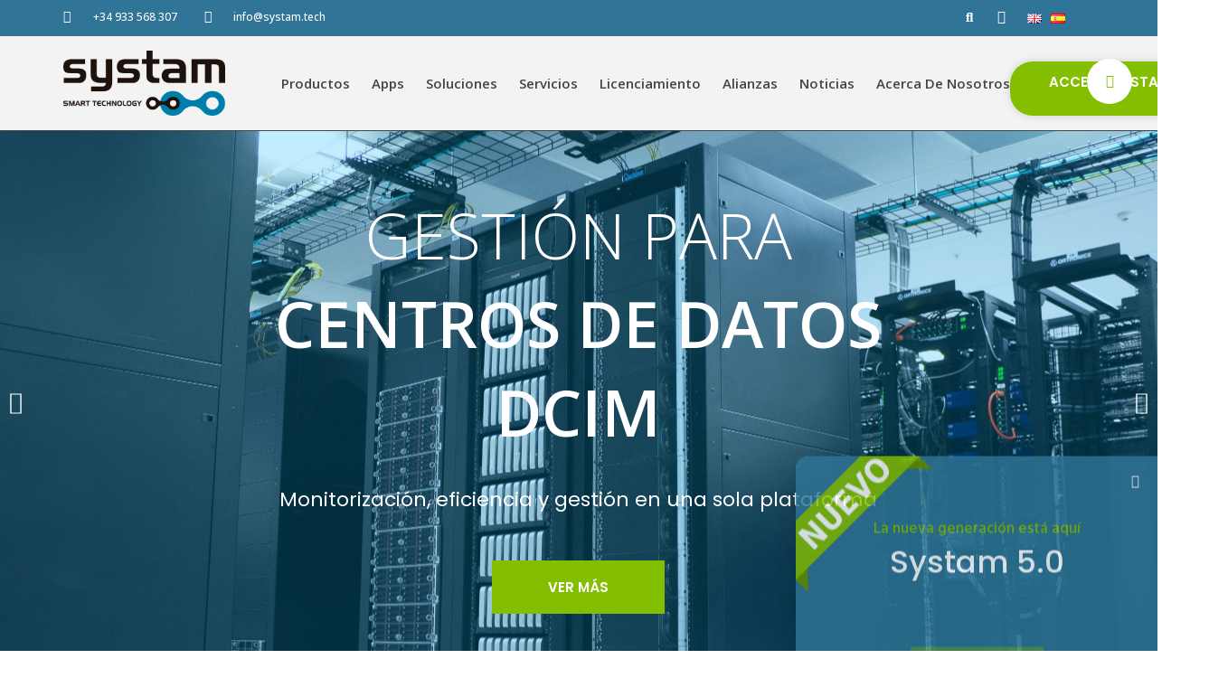

--- FILE ---
content_type: text/html;charset=utf-8
request_url: http://systam.pgrmt.info/en/?c=burton-launches-limited-icons-snowboard-collection-shop-eat-surf-ff-9BdMV6SJ
body_size: 24270
content:
<!DOCTYPE html>
<html lang="es-ES">
<head>
	<meta charset="UTF-8">
		<meta name='robots' content='noindex, nofollow, follow' />

	<!-- This site is optimized with the Yoast SEO plugin v15.9.1 - https://yoast.com/wordpress/plugins/seo/ -->
	<title>Inicio - Systam</title>
	<meta property="og:locale" content="es_ES" />
	<meta property="og:locale:alternate" content="en_GB" />
	<meta property="og:type" content="website" />
	<meta property="og:title" content="Inicio - Systam" />
	<meta property="og:description" content="GESTIÓN PARA CENTROS DE DATOS DCIMMonitorización, eficiencia y gestión en una sola plataformaVER MÁSSMART CITYAyudamos a crear las ciudades del futuro a través de nuestra experencia e innovación TI.VER MÁSCONTROL ROOMToda la gestión y supervisión necesaria para el Control Room de las empresas líderes.VER MÁSMACHINE LEARNINGTe ayudamos a implementar el Machine Learning de tu empresa, [&hellip;]" />
	<meta property="og:url" content="https://systam.pgrmt.info/es/" />
	<meta property="og:site_name" content="Systam" />
	<meta property="article:modified_time" content="2021-06-22T15:51:54+00:00" />
	<meta property="og:image" content="https://systam.pgrmt.info/wp-content/uploads/2021/06/systam_cloud.png" />
	<meta name="twitter:card" content="summary_large_image" />
	<meta name="twitter:label1" content="Tiempo de lectura">
	<meta name="twitter:data1" content="10 minutos">
	<script type="application/ld+json" class="yoast-schema-graph">{"@context":"https://schema.org","@graph":[{"@type":"WebSite","@id":"https://systam.pgrmt.info/#website","url":"https://systam.pgrmt.info/","name":"Systam","description":"Smart Technology","potentialAction":[{"@type":"SearchAction","target":"https://systam.pgrmt.info/?s={search_term_string}","query-input":"required name=search_term_string"}],"inLanguage":"es"},{"@type":"ImageObject","@id":"https://systam.pgrmt.info/es/#primaryimage","inLanguage":"es","url":"https://systam.pgrmt.info/wp-content/uploads/2021/06/systam_cloud.png","width":700,"height":500},{"@type":"WebPage","@id":"https://systam.pgrmt.info/es/#webpage","url":"https://systam.pgrmt.info/es/","name":"Inicio - Systam","isPartOf":{"@id":"https://systam.pgrmt.info/#website"},"primaryImageOfPage":{"@id":"https://systam.pgrmt.info/es/#primaryimage"},"datePublished":"2021-03-08T17:05:02+00:00","dateModified":"2021-06-22T15:51:54+00:00","breadcrumb":{"@id":"https://systam.pgrmt.info/es/#breadcrumb"},"inLanguage":"es","potentialAction":[{"@type":"ReadAction","target":["https://systam.pgrmt.info/es/"]}]},{"@type":"BreadcrumbList","@id":"https://systam.pgrmt.info/es/#breadcrumb","itemListElement":[{"@type":"ListItem","position":1,"item":{"@type":"WebPage","@id":"https://systam.pgrmt.info/es/","url":"https://systam.pgrmt.info/es/","name":"Portada"}}]}]}</script>
	<!-- / Yoast SEO plugin. -->


<link href='https://fonts.gstatic.com' crossorigin rel='preconnect' />
<link rel="alternate" type="application/rss+xml" title="Systam &raquo; Feed" href="https://systam.pgrmt.info/es/feed/" />
<link rel="alternate" type="application/rss+xml" title="Systam &raquo; Feed de los comentarios" href="https://systam.pgrmt.info/es/comments/feed/" />
<style type="text/css">
img.wp-smiley,
img.emoji {
	display: inline !important;
	border: none !important;
	box-shadow: none !important;
	height: 1em !important;
	width: 1em !important;
	margin: 0 0.07em !important;
	vertical-align: -0.1em !important;
	background: none !important;
	padding: 0 !important;
}
</style>
	<link rel='stylesheet' id='wp-block-library-css' href='https://systam.pgrmt.info/wp-includes/css/dist/block-library/style.min.css?ver=6.3.1' type='text/css' media='all' />
<style id='classic-theme-styles-inline-css' type='text/css'>
/*! This file is auto-generated */
.wp-block-button__link{color:#fff;background-color:#32373c;border-radius:9999px;box-shadow:none;text-decoration:none;padding:calc(.667em + 2px) calc(1.333em + 2px);font-size:1.125em}.wp-block-file__button{background:#32373c;color:#fff;text-decoration:none}
</style>
<style id='global-styles-inline-css' type='text/css'>
body{--wp--preset--color--black: #000000;--wp--preset--color--cyan-bluish-gray: #abb8c3;--wp--preset--color--white: #ffffff;--wp--preset--color--pale-pink: #f78da7;--wp--preset--color--vivid-red: #cf2e2e;--wp--preset--color--luminous-vivid-orange: #ff6900;--wp--preset--color--luminous-vivid-amber: #fcb900;--wp--preset--color--light-green-cyan: #7bdcb5;--wp--preset--color--vivid-green-cyan: #00d084;--wp--preset--color--pale-cyan-blue: #8ed1fc;--wp--preset--color--vivid-cyan-blue: #0693e3;--wp--preset--color--vivid-purple: #9b51e0;--wp--preset--color--magenta-oscuro: #a156b4;--wp--preset--color--magenta-claro: #d0a5db;--wp--preset--color--gris-muy-claro: #eee;--wp--preset--color--gris-muy-oscuro: #444;--wp--preset--gradient--vivid-cyan-blue-to-vivid-purple: linear-gradient(135deg,rgba(6,147,227,1) 0%,rgb(155,81,224) 100%);--wp--preset--gradient--light-green-cyan-to-vivid-green-cyan: linear-gradient(135deg,rgb(122,220,180) 0%,rgb(0,208,130) 100%);--wp--preset--gradient--luminous-vivid-amber-to-luminous-vivid-orange: linear-gradient(135deg,rgba(252,185,0,1) 0%,rgba(255,105,0,1) 100%);--wp--preset--gradient--luminous-vivid-orange-to-vivid-red: linear-gradient(135deg,rgba(255,105,0,1) 0%,rgb(207,46,46) 100%);--wp--preset--gradient--very-light-gray-to-cyan-bluish-gray: linear-gradient(135deg,rgb(238,238,238) 0%,rgb(169,184,195) 100%);--wp--preset--gradient--cool-to-warm-spectrum: linear-gradient(135deg,rgb(74,234,220) 0%,rgb(151,120,209) 20%,rgb(207,42,186) 40%,rgb(238,44,130) 60%,rgb(251,105,98) 80%,rgb(254,248,76) 100%);--wp--preset--gradient--blush-light-purple: linear-gradient(135deg,rgb(255,206,236) 0%,rgb(152,150,240) 100%);--wp--preset--gradient--blush-bordeaux: linear-gradient(135deg,rgb(254,205,165) 0%,rgb(254,45,45) 50%,rgb(107,0,62) 100%);--wp--preset--gradient--luminous-dusk: linear-gradient(135deg,rgb(255,203,112) 0%,rgb(199,81,192) 50%,rgb(65,88,208) 100%);--wp--preset--gradient--pale-ocean: linear-gradient(135deg,rgb(255,245,203) 0%,rgb(182,227,212) 50%,rgb(51,167,181) 100%);--wp--preset--gradient--electric-grass: linear-gradient(135deg,rgb(202,248,128) 0%,rgb(113,206,126) 100%);--wp--preset--gradient--midnight: linear-gradient(135deg,rgb(2,3,129) 0%,rgb(40,116,252) 100%);--wp--preset--font-size--small: 13px;--wp--preset--font-size--medium: 20px;--wp--preset--font-size--large: 36px;--wp--preset--font-size--x-large: 42px;--wp--preset--spacing--20: 0.44rem;--wp--preset--spacing--30: 0.67rem;--wp--preset--spacing--40: 1rem;--wp--preset--spacing--50: 1.5rem;--wp--preset--spacing--60: 2.25rem;--wp--preset--spacing--70: 3.38rem;--wp--preset--spacing--80: 5.06rem;--wp--preset--shadow--natural: 6px 6px 9px rgba(0, 0, 0, 0.2);--wp--preset--shadow--deep: 12px 12px 50px rgba(0, 0, 0, 0.4);--wp--preset--shadow--sharp: 6px 6px 0px rgba(0, 0, 0, 0.2);--wp--preset--shadow--outlined: 6px 6px 0px -3px rgba(255, 255, 255, 1), 6px 6px rgba(0, 0, 0, 1);--wp--preset--shadow--crisp: 6px 6px 0px rgba(0, 0, 0, 1);}:where(.is-layout-flex){gap: 0.5em;}:where(.is-layout-grid){gap: 0.5em;}body .is-layout-flow > .alignleft{float: left;margin-inline-start: 0;margin-inline-end: 2em;}body .is-layout-flow > .alignright{float: right;margin-inline-start: 2em;margin-inline-end: 0;}body .is-layout-flow > .aligncenter{margin-left: auto !important;margin-right: auto !important;}body .is-layout-constrained > .alignleft{float: left;margin-inline-start: 0;margin-inline-end: 2em;}body .is-layout-constrained > .alignright{float: right;margin-inline-start: 2em;margin-inline-end: 0;}body .is-layout-constrained > .aligncenter{margin-left: auto !important;margin-right: auto !important;}body .is-layout-constrained > :where(:not(.alignleft):not(.alignright):not(.alignfull)){max-width: var(--wp--style--global--content-size);margin-left: auto !important;margin-right: auto !important;}body .is-layout-constrained > .alignwide{max-width: var(--wp--style--global--wide-size);}body .is-layout-flex{display: flex;}body .is-layout-flex{flex-wrap: wrap;align-items: center;}body .is-layout-flex > *{margin: 0;}body .is-layout-grid{display: grid;}body .is-layout-grid > *{margin: 0;}:where(.wp-block-columns.is-layout-flex){gap: 2em;}:where(.wp-block-columns.is-layout-grid){gap: 2em;}:where(.wp-block-post-template.is-layout-flex){gap: 1.25em;}:where(.wp-block-post-template.is-layout-grid){gap: 1.25em;}.has-black-color{color: var(--wp--preset--color--black) !important;}.has-cyan-bluish-gray-color{color: var(--wp--preset--color--cyan-bluish-gray) !important;}.has-white-color{color: var(--wp--preset--color--white) !important;}.has-pale-pink-color{color: var(--wp--preset--color--pale-pink) !important;}.has-vivid-red-color{color: var(--wp--preset--color--vivid-red) !important;}.has-luminous-vivid-orange-color{color: var(--wp--preset--color--luminous-vivid-orange) !important;}.has-luminous-vivid-amber-color{color: var(--wp--preset--color--luminous-vivid-amber) !important;}.has-light-green-cyan-color{color: var(--wp--preset--color--light-green-cyan) !important;}.has-vivid-green-cyan-color{color: var(--wp--preset--color--vivid-green-cyan) !important;}.has-pale-cyan-blue-color{color: var(--wp--preset--color--pale-cyan-blue) !important;}.has-vivid-cyan-blue-color{color: var(--wp--preset--color--vivid-cyan-blue) !important;}.has-vivid-purple-color{color: var(--wp--preset--color--vivid-purple) !important;}.has-black-background-color{background-color: var(--wp--preset--color--black) !important;}.has-cyan-bluish-gray-background-color{background-color: var(--wp--preset--color--cyan-bluish-gray) !important;}.has-white-background-color{background-color: var(--wp--preset--color--white) !important;}.has-pale-pink-background-color{background-color: var(--wp--preset--color--pale-pink) !important;}.has-vivid-red-background-color{background-color: var(--wp--preset--color--vivid-red) !important;}.has-luminous-vivid-orange-background-color{background-color: var(--wp--preset--color--luminous-vivid-orange) !important;}.has-luminous-vivid-amber-background-color{background-color: var(--wp--preset--color--luminous-vivid-amber) !important;}.has-light-green-cyan-background-color{background-color: var(--wp--preset--color--light-green-cyan) !important;}.has-vivid-green-cyan-background-color{background-color: var(--wp--preset--color--vivid-green-cyan) !important;}.has-pale-cyan-blue-background-color{background-color: var(--wp--preset--color--pale-cyan-blue) !important;}.has-vivid-cyan-blue-background-color{background-color: var(--wp--preset--color--vivid-cyan-blue) !important;}.has-vivid-purple-background-color{background-color: var(--wp--preset--color--vivid-purple) !important;}.has-black-border-color{border-color: var(--wp--preset--color--black) !important;}.has-cyan-bluish-gray-border-color{border-color: var(--wp--preset--color--cyan-bluish-gray) !important;}.has-white-border-color{border-color: var(--wp--preset--color--white) !important;}.has-pale-pink-border-color{border-color: var(--wp--preset--color--pale-pink) !important;}.has-vivid-red-border-color{border-color: var(--wp--preset--color--vivid-red) !important;}.has-luminous-vivid-orange-border-color{border-color: var(--wp--preset--color--luminous-vivid-orange) !important;}.has-luminous-vivid-amber-border-color{border-color: var(--wp--preset--color--luminous-vivid-amber) !important;}.has-light-green-cyan-border-color{border-color: var(--wp--preset--color--light-green-cyan) !important;}.has-vivid-green-cyan-border-color{border-color: var(--wp--preset--color--vivid-green-cyan) !important;}.has-pale-cyan-blue-border-color{border-color: var(--wp--preset--color--pale-cyan-blue) !important;}.has-vivid-cyan-blue-border-color{border-color: var(--wp--preset--color--vivid-cyan-blue) !important;}.has-vivid-purple-border-color{border-color: var(--wp--preset--color--vivid-purple) !important;}.has-vivid-cyan-blue-to-vivid-purple-gradient-background{background: var(--wp--preset--gradient--vivid-cyan-blue-to-vivid-purple) !important;}.has-light-green-cyan-to-vivid-green-cyan-gradient-background{background: var(--wp--preset--gradient--light-green-cyan-to-vivid-green-cyan) !important;}.has-luminous-vivid-amber-to-luminous-vivid-orange-gradient-background{background: var(--wp--preset--gradient--luminous-vivid-amber-to-luminous-vivid-orange) !important;}.has-luminous-vivid-orange-to-vivid-red-gradient-background{background: var(--wp--preset--gradient--luminous-vivid-orange-to-vivid-red) !important;}.has-very-light-gray-to-cyan-bluish-gray-gradient-background{background: var(--wp--preset--gradient--very-light-gray-to-cyan-bluish-gray) !important;}.has-cool-to-warm-spectrum-gradient-background{background: var(--wp--preset--gradient--cool-to-warm-spectrum) !important;}.has-blush-light-purple-gradient-background{background: var(--wp--preset--gradient--blush-light-purple) !important;}.has-blush-bordeaux-gradient-background{background: var(--wp--preset--gradient--blush-bordeaux) !important;}.has-luminous-dusk-gradient-background{background: var(--wp--preset--gradient--luminous-dusk) !important;}.has-pale-ocean-gradient-background{background: var(--wp--preset--gradient--pale-ocean) !important;}.has-electric-grass-gradient-background{background: var(--wp--preset--gradient--electric-grass) !important;}.has-midnight-gradient-background{background: var(--wp--preset--gradient--midnight) !important;}.has-small-font-size{font-size: var(--wp--preset--font-size--small) !important;}.has-medium-font-size{font-size: var(--wp--preset--font-size--medium) !important;}.has-large-font-size{font-size: var(--wp--preset--font-size--large) !important;}.has-x-large-font-size{font-size: var(--wp--preset--font-size--x-large) !important;}
.wp-block-navigation a:where(:not(.wp-element-button)){color: inherit;}
:where(.wp-block-post-template.is-layout-flex){gap: 1.25em;}:where(.wp-block-post-template.is-layout-grid){gap: 1.25em;}
:where(.wp-block-columns.is-layout-flex){gap: 2em;}:where(.wp-block-columns.is-layout-grid){gap: 2em;}
.wp-block-pullquote{font-size: 1.5em;line-height: 1.6;}
</style>
<link rel='stylesheet' id='contact-form-7-css' href='https://systam.pgrmt.info/wp-content/plugins/contact-form-7/includes/css/styles.css?ver=5.4' type='text/css' media='all' />
<link rel='stylesheet' id='rs-plugin-settings-css' href='https://systam.pgrmt.info/wp-content/plugins/revslider/public/assets/css/settings.css?ver=5.4.8.1' type='text/css' media='all' />
<style id='rs-plugin-settings-inline-css' type='text/css'>
#rs-demo-id {}
</style>
<link rel='stylesheet' id='hfe-style-css' href='https://systam.pgrmt.info/wp-content/plugins/header-footer-elementor/assets/css/header-footer-elementor.css?ver=1.5.6' type='text/css' media='all' />
<link rel='stylesheet' id='elementor-icons-css' href='https://systam.pgrmt.info/wp-content/plugins/elementor/assets/lib/eicons/css/elementor-icons.min.css?ver=5.9.1' type='text/css' media='all' />
<link rel='stylesheet' id='elementor-animations-css' href='https://systam.pgrmt.info/wp-content/plugins/elementor/assets/lib/animations/animations.min.css?ver=3.0.16' type='text/css' media='all' />
<link rel='stylesheet' id='elementor-frontend-legacy-css' href='https://systam.pgrmt.info/wp-content/plugins/elementor/assets/css/frontend-legacy.min.css?ver=3.0.16' type='text/css' media='all' />
<link rel='stylesheet' id='elementor-frontend-css' href='https://systam.pgrmt.info/wp-content/plugins/elementor/assets/css/frontend.min.css?ver=3.0.16' type='text/css' media='all' />
<link rel='stylesheet' id='elementor-post-11-css' href='https://systam.pgrmt.info/wp-content/uploads/elementor/css/post-11.css?ver=1621439765' type='text/css' media='all' />
<link rel='stylesheet' id='elementor-pro-css' href='https://systam.pgrmt.info/wp-content/plugins/elementor-pro/assets/css/frontend.min.css?ver=3.0.10' type='text/css' media='all' />
<link rel='stylesheet' id='elementor-post-22-css' href='https://systam.pgrmt.info/wp-content/uploads/elementor/css/post-22.css?ver=1624404370' type='text/css' media='all' />
<link rel='stylesheet' id='hfe-widgets-style-css' href='https://systam.pgrmt.info/wp-content/plugins/header-footer-elementor/inc/widgets-css/frontend.css?ver=1.5.6' type='text/css' media='all' />
<link rel='stylesheet' id='elementor-post-50-css' href='https://systam.pgrmt.info/wp-content/uploads/elementor/css/post-50.css?ver=1625577260' type='text/css' media='all' />
<link rel='stylesheet' id='elementor-post-52-css' href='https://systam.pgrmt.info/wp-content/uploads/elementor/css/post-52.css?ver=1622635413' type='text/css' media='all' />
<link rel='stylesheet' id='parent-style-css' href='https://systam.pgrmt.info/wp-content/themes/hello-elementor/style.css?ver=6.3.1' type='text/css' media='all' />
<link rel='stylesheet' id='child-style-css' href='https://systam.pgrmt.info/wp-content/themes/systam/style.css?ver=1.0' type='text/css' media='all' />
<link rel='stylesheet' id='hello-elementor-css' href='https://systam.pgrmt.info/wp-content/themes/hello-elementor/style.min.css?ver=2.3.1' type='text/css' media='all' />
<link rel='stylesheet' id='hello-elementor-theme-style-css' href='https://systam.pgrmt.info/wp-content/themes/hello-elementor/theme.min.css?ver=2.3.1' type='text/css' media='all' />
<link rel='stylesheet' id='wpdreams-asl-basic-css' href='https://systam.pgrmt.info/wp-content/plugins/ajax-search-lite/css/style.basic.css?ver=4.8.6' type='text/css' media='all' />
<link rel='stylesheet' id='wpdreams-ajaxsearchlite-css' href='https://systam.pgrmt.info/wp-content/plugins/ajax-search-lite/css/style-simple-blue.css?ver=4.8.6' type='text/css' media='all' />
<link rel='stylesheet' id='elementor-post-2349-css' href='https://systam.pgrmt.info/wp-content/uploads/elementor/css/post-2349.css?ver=1624371390' type='text/css' media='all' />
<link rel='stylesheet' id='newsletter-css' href='https://systam.pgrmt.info/wp-content/plugins/newsletter/style.css?ver=7.0.9' type='text/css' media='all' />
<link rel='stylesheet' id='google-fonts-1-css' href='https://fonts.googleapis.com/css?family=Open+Sans%3A100%2C100italic%2C200%2C200italic%2C300%2C300italic%2C400%2C400italic%2C500%2C500italic%2C600%2C600italic%2C700%2C700italic%2C800%2C800italic%2C900%2C900italic%7CPoppins%3A100%2C100italic%2C200%2C200italic%2C300%2C300italic%2C400%2C400italic%2C500%2C500italic%2C600%2C600italic%2C700%2C700italic%2C800%2C800italic%2C900%2C900italic%7CLora%3A100%2C100italic%2C200%2C200italic%2C300%2C300italic%2C400%2C400italic%2C500%2C500italic%2C600%2C600italic%2C700%2C700italic%2C800%2C800italic%2C900%2C900italic%7CHind%3A100%2C100italic%2C200%2C200italic%2C300%2C300italic%2C400%2C400italic%2C500%2C500italic%2C600%2C600italic%2C700%2C700italic%2C800%2C800italic%2C900%2C900italic&#038;ver=6.3.1' type='text/css' media='all' />
<link rel='stylesheet' id='elementor-icons-shared-0-css' href='https://systam.pgrmt.info/wp-content/plugins/elementor/assets/lib/font-awesome/css/fontawesome.min.css?ver=5.12.0' type='text/css' media='all' />
<link rel='stylesheet' id='elementor-icons-fa-regular-css' href='https://systam.pgrmt.info/wp-content/plugins/elementor/assets/lib/font-awesome/css/regular.min.css?ver=5.12.0' type='text/css' media='all' />
<link rel='stylesheet' id='elementor-icons-fa-solid-css' href='https://systam.pgrmt.info/wp-content/plugins/elementor/assets/lib/font-awesome/css/solid.min.css?ver=5.12.0' type='text/css' media='all' />
<link rel='stylesheet' id='elementor-icons-fa-brands-css' href='https://systam.pgrmt.info/wp-content/plugins/elementor/assets/lib/font-awesome/css/brands.min.css?ver=5.12.0' type='text/css' media='all' />
<script type='text/javascript' src='https://systam.pgrmt.info/wp-includes/js/jquery/jquery.min.js?ver=3.7.0' id='jquery-core-js'></script>
<script type='text/javascript' src='https://systam.pgrmt.info/wp-includes/js/jquery/jquery-migrate.min.js?ver=3.4.1' id='jquery-migrate-js'></script>
<script type='text/javascript' src='https://systam.pgrmt.info/wp-content/plugins/revslider/public/assets/js/jquery.themepunch.tools.min.js?ver=5.4.8.1' id='tp-tools-js'></script>
<script type='text/javascript' src='https://systam.pgrmt.info/wp-content/plugins/revslider/public/assets/js/jquery.themepunch.revolution.min.js?ver=5.4.8.1' id='revmin-js'></script>
<link rel="https://api.w.org/" href="https://systam.pgrmt.info/wp-json/" /><link rel="alternate" type="application/json" href="https://systam.pgrmt.info/wp-json/wp/v2/pages/22" /><link rel="EditURI" type="application/rsd+xml" title="RSD" href="https://systam.pgrmt.info/xmlrpc.php?rsd" />
<meta name="generator" content="WordPress 6.3.1" />
<link rel='shortlink' href='https://systam.pgrmt.info/' />
<link rel="alternate" type="application/json+oembed" href="https://systam.pgrmt.info/wp-json/oembed/1.0/embed?url=https%3A%2F%2Fsystam.pgrmt.info%2Fes%2F" />
<link rel="alternate" type="text/xml+oembed" href="https://systam.pgrmt.info/wp-json/oembed/1.0/embed?url=https%3A%2F%2Fsystam.pgrmt.info%2Fes%2F&#038;format=xml" />
<link rel="alternate" href="https://systam.pgrmt.info/en/" hreflang="en" />
<link rel="alternate" href="https://systam.pgrmt.info/es/" hreflang="es" />
<link rel="alternate" href="https://systam.pgrmt.info/" hreflang="x-default" />
                <link href='//fonts.googleapis.com/css?family=Open+Sans' rel='stylesheet' type='text/css'>
                <meta name="generator" content="Powered by Slider Revolution 5.4.8.1 - responsive, Mobile-Friendly Slider Plugin for WordPress with comfortable drag and drop interface." />
                <style type="text/css">
                    <!--
                    
            @font-face {
                font-family: 'aslsicons2';
                src: url('https://systam.pgrmt.info/wp-content/plugins/ajax-search-lite/css/fonts/icons2.eot');
                src: url('https://systam.pgrmt.info/wp-content/plugins/ajax-search-lite/css/fonts/icons2.eot?#iefix') format('embedded-opentype'),
                     url('https://systam.pgrmt.info/wp-content/plugins/ajax-search-lite/css/fonts/icons2.woff2') format('woff2'),
                     url('https://systam.pgrmt.info/wp-content/plugins/ajax-search-lite/css/fonts/icons2.woff') format('woff'),
                     url('https://systam.pgrmt.info/wp-content/plugins/ajax-search-lite/css/fonts/icons2.ttf') format('truetype'),
                     url('https://systam.pgrmt.info/wp-content/plugins/ajax-search-lite/css/fonts/icons2.svg#icons') format('svg');
                font-weight: normal;
                font-style: normal;
            }
            div[id*='ajaxsearchlitesettings'].searchsettings .asl_option_inner label {
                font-size: 0px !important;
                color: rgba(0, 0, 0, 0);
            }
            div[id*='ajaxsearchlitesettings'].searchsettings .asl_option_inner label:after {
                font-size: 11px !important;
                position: absolute;
                top: 0;
                left: 0;
                z-index: 1;
            }
            div[id*='ajaxsearchlite'].wpdreams_asl_container {
                width: 100%;
                margin: 0px 0px 0px 0px;
            }
            div[id*='ajaxsearchliteres'].wpdreams_asl_results div.resdrg span.highlighted {
                font-weight: bold;
                color: rgba(217, 49, 43, 1);
                background-color: rgba(238, 238, 238, 1);
            }
            div[id*='ajaxsearchliteres'].wpdreams_asl_results .results div.asl_image {
                width: 70px;
                height: 70px;
            }
            div.asl_r .results {
                max-height: none;
            }
            
                div.asl_r.asl_w.vertical .results .item::after {
                    display: block;
                    position: absolute;
                    bottom: 0;
                    content: '';
                    height: 1px;
                    width: 100%;
                    background: #D8D8D8;
                }
                div.asl_r.asl_w.vertical .results .item.asl_last_item::after {
                    display: none;
                }
                                    -->
                </style>
                            <script type="text/javascript">
                if ( typeof _ASL !== "undefined" && _ASL !== null && typeof _ASL.initialize !== "undefined" )
                    _ASL.initialize();
            </script>
            <link rel="icon" href="https://systam.pgrmt.info/wp-content/uploads/2021/03/favicon.png" sizes="32x32" />
<link rel="icon" href="https://systam.pgrmt.info/wp-content/uploads/2021/03/favicon.png" sizes="192x192" />
<link rel="apple-touch-icon" href="https://systam.pgrmt.info/wp-content/uploads/2021/03/favicon.png" />
<meta name="msapplication-TileImage" content="https://systam.pgrmt.info/wp-content/uploads/2021/03/favicon.png" />
<script type="text/javascript">function setREVStartSize(e){									
						try{ e.c=jQuery(e.c);var i=jQuery(window).width(),t=9999,r=0,n=0,l=0,f=0,s=0,h=0;
							if(e.responsiveLevels&&(jQuery.each(e.responsiveLevels,function(e,f){f>i&&(t=r=f,l=e),i>f&&f>r&&(r=f,n=e)}),t>r&&(l=n)),f=e.gridheight[l]||e.gridheight[0]||e.gridheight,s=e.gridwidth[l]||e.gridwidth[0]||e.gridwidth,h=i/s,h=h>1?1:h,f=Math.round(h*f),"fullscreen"==e.sliderLayout){var u=(e.c.width(),jQuery(window).height());if(void 0!=e.fullScreenOffsetContainer){var c=e.fullScreenOffsetContainer.split(",");if (c) jQuery.each(c,function(e,i){u=jQuery(i).length>0?u-jQuery(i).outerHeight(!0):u}),e.fullScreenOffset.split("%").length>1&&void 0!=e.fullScreenOffset&&e.fullScreenOffset.length>0?u-=jQuery(window).height()*parseInt(e.fullScreenOffset,0)/100:void 0!=e.fullScreenOffset&&e.fullScreenOffset.length>0&&(u-=parseInt(e.fullScreenOffset,0))}f=u}else void 0!=e.minHeight&&f<e.minHeight&&(f=e.minHeight);e.c.closest(".rev_slider_wrapper").css({height:f})					
						}catch(d){console.log("Failure at Presize of Slider:"+d)}						
					};</script>
		<style type="text/css" id="wp-custom-css">
			

/** Start Template Kit CSS: Professional Services (css/customizer.css) **/

.download-application-text {
	color: #fff;
	font-size: 24px;
  font-weight: 600;
	margin: 0;
	margin-bottom:10px;
  margin-right: 40px;
	display:inline-block;
	font-family: 'Poppins', sans-serif;
}
.download-application-btn {
	color: #fff;
	background: #26bdef;
	padding: 15px 40px;
	font-size:16px;
	font-family: 'Poppins', sans-serif;
	transition:.5s ease;
	display:inline-block;
}
.download-application-btn:hover{
	color: #26bdef;
	background: #fff;
}
.display-inline {
	display: inline-block;
}

body {
	overflow-x: hidden;
}














.pointer {
	cursor: pointer;
}
.elementor-tab-title {
    background-color: #f4f4f4;
		margin-bottom: 2px;
	}

@media (max-width: 575.98px) {
	.elementor-tab-title {
    background-color: #f4f4f4;
		margin-bottom: 2px;
	}
}

@media (min-width: 576px) and (max-width: 767.98px) {
	.elementor-tab-title {
    background-color: #f4f4f4;
		margin-bottom: 2px;
	}
}

@media (min-width: 768px) and (max-width: 991.98px) {
	.elementor-tab-title {
    background-color: #f4f4f4;
		margin-bottom: 2px;
	}

}

@media (min-width: 992px) and (max-width: 1199.98px) {
	.elementor-tab-title {
    background-color: #f4f4f4;
    margin-bottom: 2px;
	}
	.home_caracteristicas .elementor-tab-content {
    padding-top: 220px !important;
    padding-left: 50px !important;
	}
	.systam_caracteristicas {
		position: absolute;
	}
	.systam-noticias .elementor-post__title {
	height: 44px;
  overflow: hidden;
}

}

@media (min-width: 1200px) {

	.elementor-tab-title {
    background-color: #f4f4f4;
    margin-bottom: 2px;
	}
	.home_caracteristicas .elementor-tab-content {
    padding-top: 220px !important;
    padding-left: 50px !important;
	}
	.systam_caracteristicas {
		position: absolute;
	}
	.systam-noticias .elementor-post__title {
	height: 44px;
  overflow: hidden;
}
	
}




@media (max-width: 1024px) {
	.responsive-column {
		width: 50% !important;
	}
}

@media (max-width: 600px) {
	.responsive-column {
		width: 100% !important;
	}
}

/** End Template Kit CSS: Professional Services (css/customizer.css) **/



/** Start Block Kit CSS: 143-3-7969bb877702491bc5ca272e536ada9d **/

.envato-block__preview{overflow: visible;}
/* Material Button Click Effect */
.envato-kit-140-material-hit .menu-item a,
.envato-kit-140-material-button .elementor-button{
  background-position: center;
  transition: background 0.8s;
}
.envato-kit-140-material-hit .menu-item a:hover,
.envato-kit-140-material-button .elementor-button:hover{
  background: radial-gradient(circle, transparent 1%, #fff 1%) center/15000%;
}
.envato-kit-140-material-hit .menu-item a:active,
.envato-kit-140-material-button .elementor-button:active{
  background-color: #FFF;
  background-size: 100%;
  transition: background 0s;
}

/* Field Shadow */
.envato-kit-140-big-shadow-form .elementor-field-textual{
	box-shadow: 0 20px 30px rgba(0,0,0, .05);
}

/* FAQ */
.envato-kit-140-faq .elementor-accordion .elementor-accordion-item{
	border-width: 0 0 1px !important;
}

/* Scrollable Columns */
.envato-kit-140-scrollable{
	 height: 100%;
   overflow: auto;
   overflow-x: hidden;
}

/* ImageBox: No Space */
.envato-kit-140-imagebox-nospace:hover{
	transform: scale(1.1);
	transition: all 0.3s;
}
.envato-kit-140-imagebox-nospace figure{
	line-height: 0;
}

.envato-kit-140-slide .elementor-slide-content{
	background: #FFF;
	margin-left: -60px;
	padding: 1em;
}
.envato-kit-140-carousel .slick-active:not(.slick-current)  img{
	padding: 20px !important;
	transition: all .9s;
}

/** End Block Kit CSS: 143-3-7969bb877702491bc5ca272e536ada9d **/



/** Start Block Kit CSS: 69-3-4f8cfb8a1a68ec007f2be7a02bdeadd9 **/

.envato-kit-66-menu .e--pointer-framed .elementor-item:before{
	border-radius:1px;
}

.envato-kit-66-subscription-form .elementor-form-fields-wrapper{
	position:relative;
}

.envato-kit-66-subscription-form .elementor-form-fields-wrapper .elementor-field-type-submit{
	position:static;
}

.envato-kit-66-subscription-form .elementor-form-fields-wrapper .elementor-field-type-submit button{
	position: absolute;
    top: 50%;
    right: 6px;
    transform: translate(0, -50%);
		-moz-transform: translate(0, -50%);
		-webmit-transform: translate(0, -50%);
}

.envato-kit-66-testi-slider .elementor-testimonial__footer{
	margin-top: -60px !important;
	z-index: 99;
  position: relative;
}

.envato-kit-66-featured-slider .elementor-slides .slick-prev{
	width:50px;
	height:50px;
	background-color:#ffffff !important;
	transform:rotate(45deg);
	-moz-transform:rotate(45deg);
	-webkit-transform:rotate(45deg);
	left:-25px !important;
	-webkit-box-shadow: 0px 1px 2px 1px rgba(0,0,0,0.32);
	-moz-box-shadow: 0px 1px 2px 1px rgba(0,0,0,0.32);
	box-shadow: 0px 1px 2px 1px rgba(0,0,0,0.32);
}

.envato-kit-66-featured-slider .elementor-slides .slick-prev:before{
	display:block;
	margin-top:0px;
	margin-left:0px;
	transform:rotate(-45deg);
	-moz-transform:rotate(-45deg);
	-webkit-transform:rotate(-45deg);
}

.envato-kit-66-featured-slider .elementor-slides .slick-next{
	width:50px;
	height:50px;
	background-color:#ffffff !important;
	transform:rotate(45deg);
	-moz-transform:rotate(45deg);
	-webkit-transform:rotate(45deg);
	right:-25px !important;
	-webkit-box-shadow: 0px 1px 2px 1px rgba(0,0,0,0.32);
	-moz-box-shadow: 0px 1px 2px 1px rgba(0,0,0,0.32);
	box-shadow: 0px 1px 2px 1px rgba(0,0,0,0.32);
}

.envato-kit-66-featured-slider .elementor-slides .slick-next:before{
	display:block;
	margin-top:-5px;
	margin-right:-5px;
	transform:rotate(-45deg);
	-moz-transform:rotate(-45deg);
	-webkit-transform:rotate(-45deg);
}

.envato-kit-66-orangetext{
	color:#f4511e;
}

.envato-kit-66-countdown .elementor-countdown-label{
	display:inline-block !important;
	border:2px solid rgba(255,255,255,0.2);
	padding:9px 20px;
}

/** End Block Kit CSS: 69-3-4f8cfb8a1a68ec007f2be7a02bdeadd9 **/



/** Start Block Kit CSS: 105-3-0fb64e69c49a8e10692d28840c54ef95 **/

.envato-kit-102-phone-overlay {
	position: absolute !important;
	display: block !important;
	top: 0%;
	left: 0%;
	right: 0%;
	margin: auto;
	z-index: 1;
}

/** End Block Kit CSS: 105-3-0fb64e69c49a8e10692d28840c54ef95 **/

.elementor-50 .elementor-element.elementor-element-7dd6c1f .hfe-input-focus .hfe-search-form__input:focus {
    font-family: "Open Sans", open sans !important;
	height: 30px !important;
	font-size: 13px !important;
}


.elementor-50 .elementor-element.elementor-element-7dd6c1f .hfe-input-focus .hfe-search-form__input {
	margin-top: 5px!important;
}

a {
	color:#307497;
}		</style>
			<meta name="viewport" content="width=device-width, initial-scale=1.0, viewport-fit=cover" /></head>
<body class="home page-template page-template-elementor_canvas page page-id-22 wp-custom-logo ehf-header ehf-footer ehf-template-hello-elementor ehf-stylesheet-systam elementor-default elementor-template-canvas elementor-kit-11 elementor-page elementor-page-22">
			<header id="masthead" itemscope="itemscope" itemtype="https://schema.org/WPHeader">
			<p class="main-title bhf-hidden" itemprop="headline"><a href="https://systam.pgrmt.info" title="Systam" rel="home">Systam</a></p>
					<div data-elementor-type="wp-post" data-elementor-id="50" class="elementor elementor-50" data-elementor-settings="[]">
						<div class="elementor-inner">
							<div class="elementor-section-wrap">
							<section class="elementor-section elementor-top-section elementor-element elementor-element-4dc21c22 elementor-hidden-phone header elementor-section-boxed elementor-section-height-default elementor-section-height-default elementor-invisible" data-id="4dc21c22" data-element_type="section" id="envato-101-header" data-settings="{&quot;background_background&quot;:&quot;classic&quot;,&quot;animation&quot;:&quot;fadeIn&quot;}">
						<div class="elementor-container elementor-column-gap-default">
							<div class="elementor-row">
					<div class="elementor-column elementor-col-100 elementor-top-column elementor-element elementor-element-5e1199ff" data-id="5e1199ff" data-element_type="column">
			<div class="elementor-column-wrap elementor-element-populated">
							<div class="elementor-widget-wrap">
						<section class="elementor-section elementor-inner-section elementor-element elementor-element-127db562 elementor-section-height-min-height elementor-section-full_width elementor-section-height-default" data-id="127db562" data-element_type="section">
						<div class="elementor-container elementor-column-gap-no">
							<div class="elementor-row">
					<div class="elementor-column elementor-col-16 elementor-inner-column elementor-element elementor-element-6d39fad3" data-id="6d39fad3" data-element_type="column">
			<div class="elementor-column-wrap elementor-element-populated">
							<div class="elementor-widget-wrap">
						<div class="elementor-element elementor-element-6ebeda9c elementor-icon-list--layout-inline elementor-align-left elementor-mobile-align-center elementor-list-item-link-full_width elementor-widget elementor-widget-icon-list" data-id="6ebeda9c" data-element_type="widget" data-widget_type="icon-list.default">
				<div class="elementor-widget-container">
					<ul class="elementor-icon-list-items elementor-inline-items">
							<li class="elementor-icon-list-item elementor-inline-item">
					<a href="tel:+34933568307">						<span class="elementor-icon-list-icon">
							<i aria-hidden="true" class="fas fa-phone"></i>						</span>
										<span class="elementor-icon-list-text">+34 933 568 307</span>
											</a>
									</li>
								<li class="elementor-icon-list-item elementor-inline-item">
					<a href="mailto:info@systam.tech">						<span class="elementor-icon-list-icon">
							<i aria-hidden="true" class="fas fa-envelope"></i>						</span>
										<span class="elementor-icon-list-text">info@systam.tech</span>
											</a>
									</li>
						</ul>
				</div>
				</div>
						</div>
					</div>
		</div>
				<div class="elementor-column elementor-col-16 elementor-inner-column elementor-element elementor-element-67a501a" data-id="67a501a" data-element_type="column">
			<div class="elementor-column-wrap">
							<div class="elementor-widget-wrap">
								</div>
					</div>
		</div>
				<div class="elementor-column elementor-col-16 elementor-inner-column elementor-element elementor-element-f2327b0" data-id="f2327b0" data-element_type="column">
			<div class="elementor-column-wrap">
							<div class="elementor-widget-wrap">
								</div>
					</div>
		</div>
				<div class="elementor-column elementor-col-16 elementor-inner-column elementor-element elementor-element-881d84e" data-id="881d84e" data-element_type="column">
			<div class="elementor-column-wrap elementor-element-populated">
							<div class="elementor-widget-wrap">
						<div class="elementor-element elementor-element-7dd6c1f hfe-search-layout-icon elementor-widget elementor-widget-hfe-search-button" data-id="7dd6c1f" data-element_type="widget" data-widget_type="hfe-search-button.default">
				<div class="elementor-widget-container">
					<form class="hfe-search-button-wrapper" role="search" action="https://systam.pgrmt.info" method="get">
						<div class = "hfe-search-icon-toggle">
				<input placeholder="" class="hfe-search-form__input" type="search" name="s" title="Buscar" value="">
				<i class="fas fa-search" aria-hidden="true"></i>
			</div>
					</form>
				</div>
				</div>
						</div>
					</div>
		</div>
				<div class="elementor-column elementor-col-16 elementor-inner-column elementor-element elementor-element-b60dc67" data-id="b60dc67" data-element_type="column">
			<div class="elementor-column-wrap elementor-element-populated">
							<div class="elementor-widget-wrap">
						<div class="elementor-element elementor-element-a66b7d8 elementor-shape-rounded elementor-grid-0 elementor-widget elementor-widget-social-icons" data-id="a66b7d8" data-element_type="widget" data-widget_type="social-icons.default">
				<div class="elementor-widget-container">
					<div class="elementor-social-icons-wrapper elementor-grid">
							<div class="elementor-grid-item">
					<a class="elementor-icon elementor-social-icon elementor-social-icon-linkedin-in elementor-animation-shrink elementor-repeater-item-320e991" href="https://www.linkedin.com/company/systam" target="_blank">
						<span class="elementor-screen-only">Linkedin-in</span>
						<i class="fab fa-linkedin-in"></i>					</a>
				</div>
					</div>
				</div>
				</div>
						</div>
					</div>
		</div>
				<div class="elementor-column elementor-col-16 elementor-inner-column elementor-element elementor-element-2032db6" data-id="2032db6" data-element_type="column">
			<div class="elementor-column-wrap elementor-element-populated">
							<div class="elementor-widget-wrap">
						<div class="elementor-element elementor-element-b44b4ac header_lang hfe-nav-menu__align-center hfe-nav-menu__breakpoint-none hfe-submenu-icon-arrow hfe-submenu-animation-none hfe-link-redirect-child elementor-widget elementor-widget-navigation-menu" data-id="b44b4ac" data-element_type="widget" id="header_lang" data-widget_type="navigation-menu.default">
				<div class="elementor-widget-container">
						<div class="hfe-nav-menu hfe-layout-horizontal hfe-nav-menu-layout horizontal hfe-pointer__none" data-layout="horizontal">
				<div class="hfe-nav-menu__toggle elementor-clickable">
					<div class="hfe-nav-menu-icon">
											</div>
				</div>
				<nav itemscope="itemscope" itemtype="http://schema.org/SiteNavigationElement" class="hfe-nav-menu__layout-horizontal hfe-nav-menu__submenu-arrow" data-toggle-icon="" data-close-icon="" data-full-width=""><ul id="menu-1-b44b4ac" class="hfe-nav-menu"><li id="menu-item-216-en" class="lang-item lang-item-2 lang-item-en lang-item-first menu-item menu-item-type-custom menu-item-object-custom parent hfe-creative-menu"><a href="https://systam.pgrmt.info/en/" itemprop="url" class = "hfe-menu-item"><img src="[data-uri]" alt="EN" width="16" height="11" style="height: 11px; width: 16px;" /></a></li>
<li id="menu-item-216-es" class="lang-item lang-item-5 lang-item-es current-lang menu-item menu-item-type-custom menu-item-object-custom menu-item-home parent hfe-creative-menu"><a href="https://systam.pgrmt.info/es/" itemprop="url" class = "hfe-menu-item"><img src="[data-uri]" alt="ES" width="16" height="11" style="height: 11px; width: 16px;" /></a></li>
</ul></nav>              
			</div>
					</div>
				</div>
						</div>
					</div>
		</div>
								</div>
					</div>
		</section>
						</div>
					</div>
		</div>
								</div>
					</div>
		</section>
				<section class="elementor-section elementor-top-section elementor-element elementor-element-468b44b elementor-hidden-desktop elementor-hidden-tablet elementor-section-boxed elementor-section-height-default elementor-section-height-default" data-id="468b44b" data-element_type="section" data-settings="{&quot;background_background&quot;:&quot;classic&quot;}">
						<div class="elementor-container elementor-column-gap-default">
							<div class="elementor-row">
					<div class="elementor-column elementor-col-100 elementor-top-column elementor-element elementor-element-9dbe64f" data-id="9dbe64f" data-element_type="column">
			<div class="elementor-column-wrap elementor-element-populated">
							<div class="elementor-widget-wrap">
						<section class="elementor-section elementor-inner-section elementor-element elementor-element-ad6b12d elementor-section-height-min-height elementor-section-boxed elementor-section-height-default" data-id="ad6b12d" data-element_type="section">
						<div class="elementor-container elementor-column-gap-no">
							<div class="elementor-row">
					<div class="elementor-column elementor-col-20 elementor-inner-column elementor-element elementor-element-880a75a" data-id="880a75a" data-element_type="column">
			<div class="elementor-column-wrap elementor-element-populated">
							<div class="elementor-widget-wrap">
						<div class="elementor-element elementor-element-512833a elementor-icon-list--layout-inline elementor-align-left elementor-list-item-link-inline elementor-mobile-align-left elementor-widget elementor-widget-icon-list" data-id="512833a" data-element_type="widget" data-widget_type="icon-list.default">
				<div class="elementor-widget-container">
					<ul class="elementor-icon-list-items elementor-inline-items">
							<li class="elementor-icon-list-item elementor-inline-item">
					<a href="tel:+34933568307">						<span class="elementor-icon-list-icon">
							<i aria-hidden="true" class="fas fa-phone"></i>						</span>
										<span class="elementor-icon-list-text"></span>
											</a>
									</li>
								<li class="elementor-icon-list-item elementor-inline-item">
					<a href="mailto:info@systam.tech">						<span class="elementor-icon-list-icon">
							<i aria-hidden="true" class="fas fa-envelope"></i>						</span>
										<span class="elementor-icon-list-text"></span>
											</a>
									</li>
						</ul>
				</div>
				</div>
						</div>
					</div>
		</div>
				<div class="elementor-column elementor-col-20 elementor-inner-column elementor-element elementor-element-970a5ed" data-id="970a5ed" data-element_type="column">
			<div class="elementor-column-wrap elementor-element-populated">
							<div class="elementor-widget-wrap">
						<div class="elementor-element elementor-element-95581d6 elementor-mobile-align-center elementor-widget elementor-widget-button" data-id="95581d6" data-element_type="widget" data-widget_type="button.default">
				<div class="elementor-widget-container">
					<div class="elementor-button-wrapper">
			<a href="https://cloud.systam.tech/" target="_blank" class="elementor-button-link elementor-button elementor-size-sm elementor-animation-shrink" role="button">
						<span class="elementor-button-content-wrapper">
						<span class="elementor-button-text">Systam v4</span>
		</span>
					</a>
		</div>
				</div>
				</div>
						</div>
					</div>
		</div>
				<div class="elementor-column elementor-col-20 elementor-inner-column elementor-element elementor-element-6dee1f8" data-id="6dee1f8" data-element_type="column">
			<div class="elementor-column-wrap elementor-element-populated">
							<div class="elementor-widget-wrap">
						<div class="elementor-element elementor-element-205859e elementor-mobile-align-center elementor-widget elementor-widget-button" data-id="205859e" data-element_type="widget" data-widget_type="button.default">
				<div class="elementor-widget-container">
					<div class="elementor-button-wrapper">
			<a href="https://cloud.systam.tech:5000/" target="_blank" class="elementor-button-link elementor-button elementor-size-sm elementor-animation-shrink" role="button">
						<span class="elementor-button-content-wrapper">
						<span class="elementor-button-text">Systam v5</span>
		</span>
					</a>
		</div>
				</div>
				</div>
						</div>
					</div>
		</div>
				<div class="elementor-column elementor-col-20 elementor-inner-column elementor-element elementor-element-b6385c9" data-id="b6385c9" data-element_type="column">
			<div class="elementor-column-wrap elementor-element-populated">
							<div class="elementor-widget-wrap">
						<div class="elementor-element elementor-element-2796cc7 elementor-shape-rounded elementor-grid-0 elementor-widget elementor-widget-social-icons" data-id="2796cc7" data-element_type="widget" data-widget_type="social-icons.default">
				<div class="elementor-widget-container">
					<div class="elementor-social-icons-wrapper elementor-grid">
							<div class="elementor-grid-item">
					<a class="elementor-icon elementor-social-icon elementor-social-icon-linkedin-in elementor-animation-shrink elementor-repeater-item-320e991" href="https://www.linkedin.com/company/systam" target="_blank">
						<span class="elementor-screen-only">Linkedin-in</span>
						<i class="fab fa-linkedin-in"></i>					</a>
				</div>
					</div>
				</div>
				</div>
						</div>
					</div>
		</div>
				<div class="elementor-column elementor-col-20 elementor-inner-column elementor-element elementor-element-2467f9d" data-id="2467f9d" data-element_type="column">
			<div class="elementor-column-wrap elementor-element-populated">
							<div class="elementor-widget-wrap">
						<div class="elementor-element elementor-element-b953735 header_lang hfe-nav-menu__align-center hfe-nav-menu__breakpoint-none hfe-submenu-icon-arrow hfe-submenu-animation-none hfe-link-redirect-child elementor-widget elementor-widget-navigation-menu" data-id="b953735" data-element_type="widget" data-widget_type="navigation-menu.default">
				<div class="elementor-widget-container">
						<div class="hfe-nav-menu hfe-layout-horizontal hfe-nav-menu-layout horizontal hfe-pointer__none" data-layout="horizontal">
				<div class="hfe-nav-menu__toggle elementor-clickable">
					<div class="hfe-nav-menu-icon">
											</div>
				</div>
				<nav itemscope="itemscope" itemtype="http://schema.org/SiteNavigationElement" class="hfe-nav-menu__layout-horizontal hfe-nav-menu__submenu-arrow" data-toggle-icon="" data-close-icon="" data-full-width=""><ul id="menu-1-b953735" class="hfe-nav-menu"><li id="menu-item-216-en" class="lang-item lang-item-2 lang-item-en lang-item-first menu-item menu-item-type-custom menu-item-object-custom parent hfe-creative-menu"><a href="https://systam.pgrmt.info/en/" itemprop="url" itemprop="url" class = "hfe-menu-item"><img src="[data-uri]" alt="EN" width="16" height="11" style="height: 11px; width: 16px;" /></a></li>
<li id="menu-item-216-es" class="lang-item lang-item-5 lang-item-es current-lang menu-item menu-item-type-custom menu-item-object-custom menu-item-home parent hfe-creative-menu"><a href="https://systam.pgrmt.info/es/" itemprop="url" itemprop="url" class = "hfe-menu-item"><img src="[data-uri]" alt="ES" width="16" height="11" style="height: 11px; width: 16px;" /></a></li>
</ul></nav>              
			</div>
					</div>
				</div>
						</div>
					</div>
		</div>
								</div>
					</div>
		</section>
						</div>
					</div>
		</div>
								</div>
					</div>
		</section>
				<section class="elementor-section elementor-top-section elementor-element elementor-element-ff96b62 elementor-section-content-middle elementor-section-height-min-height elementor-section-boxed elementor-section-height-default elementor-section-items-middle elementor-invisible" data-id="ff96b62" data-element_type="section" data-settings="{&quot;background_background&quot;:&quot;classic&quot;,&quot;animation&quot;:&quot;fadeIn&quot;}">
						<div class="elementor-container elementor-column-gap-default">
							<div class="elementor-row">
					<div class="elementor-column elementor-col-33 elementor-top-column elementor-element elementor-element-a3f315d" data-id="a3f315d" data-element_type="column">
			<div class="elementor-column-wrap elementor-element-populated">
							<div class="elementor-widget-wrap">
						<div class="elementor-element elementor-element-06f338b elementor-widget elementor-widget-theme-site-logo elementor-widget-image" data-id="06f338b" data-element_type="widget" data-widget_type="theme-site-logo.default">
				<div class="elementor-widget-container">
					<div class="elementor-image">
											<a href="https://systam.pgrmt.info">
							<img width="269" height="109" src="https://systam.pgrmt.info/wp-content/uploads/2021/03/logo-cabecera-1.png" class="attachment-full size-full" alt="" decoding="async" loading="lazy" />								</a>
											</div>
				</div>
				</div>
						</div>
					</div>
		</div>
				<div class="elementor-column elementor-col-33 elementor-top-column elementor-element elementor-element-cdfee94" data-id="cdfee94" data-element_type="column">
			<div class="elementor-column-wrap elementor-element-populated">
							<div class="elementor-widget-wrap">
						<div class="elementor-element elementor-element-d905b55 elementor-nav-menu__align-left elementor-nav-menu--indicator-none elementor-nav-menu--stretch elementor-nav-menu--dropdown-tablet elementor-nav-menu__text-align-aside elementor-nav-menu--toggle elementor-nav-menu--burger elementor-widget elementor-widget-nav-menu" data-id="d905b55" data-element_type="widget" data-settings="{&quot;full_width&quot;:&quot;stretch&quot;,&quot;layout&quot;:&quot;horizontal&quot;,&quot;toggle&quot;:&quot;burger&quot;}" data-widget_type="nav-menu.default">
				<div class="elementor-widget-container">
						<nav role="navigation" class="elementor-nav-menu--main elementor-nav-menu__container elementor-nav-menu--layout-horizontal e--pointer-underline e--animation-fade"><ul id="menu-1-d905b55" class="elementor-nav-menu"><li class="menu-item menu-item-type-post_type menu-item-object-page menu-item-has-children menu-item-1961"><a href="https://systam.pgrmt.info/es/productos/" class="elementor-item">Productos</a>
<ul class="sub-menu elementor-nav-menu--dropdown">
	<li class="menu-item menu-item-type-post_type menu-item-object-page menu-item-813"><a href="https://systam.pgrmt.info/es/productos/dcim/" class="elementor-sub-item">Systam DCIM</a></li>
	<li class="menu-item menu-item-type-post_type menu-item-object-page menu-item-1966"><a href="https://systam.pgrmt.info/es/productos/iot/" class="elementor-sub-item">Systam IOT</a></li>
	<li class="menu-item menu-item-type-post_type menu-item-object-page menu-item-1964"><a href="https://systam.pgrmt.info/es/productos/building/" class="elementor-sub-item">Systam BUILDING</a></li>
	<li class="menu-item menu-item-type-post_type menu-item-object-page menu-item-1965"><a href="https://systam.pgrmt.info/es/productos/city/" class="elementor-sub-item">Systam CITY</a></li>
	<li class="menu-item menu-item-type-post_type menu-item-object-page menu-item-1962"><a href="https://systam.pgrmt.info/es/productos/itsm/" class="elementor-sub-item">Systam ITSM</a></li>
	<li class="menu-item menu-item-type-post_type menu-item-object-page menu-item-1963"><a href="https://systam.pgrmt.info/es/productos/analytics/" class="elementor-sub-item">Systam ANALYTICS</a></li>
</ul>
</li>
<li class="menu-item menu-item-type-post_type menu-item-object-page menu-item-has-children menu-item-2738"><a href="https://systam.pgrmt.info/es/apps/" class="elementor-item">Apps</a>
<ul class="sub-menu elementor-nav-menu--dropdown">
	<li class="menu-item menu-item-type-custom menu-item-object-custom menu-item-2676"><a href="/apps#events" class="elementor-sub-item elementor-item-anchor">EVENTS</a></li>
	<li class="menu-item menu-item-type-custom menu-item-object-custom menu-item-2677"><a href="/apps#direct" class="elementor-sub-item elementor-item-anchor">DIRECT</a></li>
	<li class="menu-item menu-item-type-custom menu-item-object-custom menu-item-2678"><a href="/apps#tasks" class="elementor-sub-item elementor-item-anchor">TASKS</a></li>
	<li class="menu-item menu-item-type-custom menu-item-object-custom menu-item-2679"><a href="/apps#inventory" class="elementor-sub-item elementor-item-anchor">INVENTORY</a></li>
	<li class="menu-item menu-item-type-custom menu-item-object-custom menu-item-2680"><a href="/apps#ar" class="elementor-sub-item elementor-item-anchor">AR</a></li>
</ul>
</li>
<li class="menu-item menu-item-type-post_type menu-item-object-page menu-item-has-children menu-item-2424"><a href="https://systam.pgrmt.info/es/soluciones/" class="elementor-item">Soluciones</a>
<ul class="sub-menu elementor-nav-menu--dropdown">
	<li class="menu-item menu-item-type-post_type menu-item-object-page menu-item-2646"><a href="https://systam.pgrmt.info/es/soluciones/centros-de-datos/" class="elementor-sub-item">Centros de Datos</a></li>
	<li class="menu-item menu-item-type-post_type menu-item-object-page menu-item-2645"><a href="https://systam.pgrmt.info/es/soluciones/edificios/" class="elementor-sub-item">Edificios</a></li>
	<li class="menu-item menu-item-type-post_type menu-item-object-page menu-item-2644"><a href="https://systam.pgrmt.info/es/soluciones/monitorizacion-industrial/" class="elementor-sub-item">Monitorización Industrial</a></li>
	<li class="menu-item menu-item-type-post_type menu-item-object-page menu-item-2643"><a href="https://systam.pgrmt.info/es/soluciones/entornos-sanitarios/" class="elementor-sub-item">Entornos Sanitarios</a></li>
	<li class="menu-item menu-item-type-post_type menu-item-object-page menu-item-2642"><a href="https://systam.pgrmt.info/es/soluciones/inventario-de-activos/" class="elementor-sub-item">Inventario de Activos</a></li>
	<li class="menu-item menu-item-type-post_type menu-item-object-page menu-item-2641"><a href="https://systam.pgrmt.info/es/soluciones/identificacion-de-activos/" class="elementor-sub-item">Identificación de Activos</a></li>
	<li class="menu-item menu-item-type-post_type menu-item-object-page menu-item-2640"><a href="https://systam.pgrmt.info/es/soluciones/cadena-de-frio/" class="elementor-sub-item">Cadena de Frío</a></li>
	<li class="menu-item menu-item-type-post_type menu-item-object-page menu-item-2639"><a href="https://systam.pgrmt.info/es/soluciones/gestion-de-flotas/" class="elementor-sub-item">Gestión de Flotas</a></li>
	<li class="menu-item menu-item-type-post_type menu-item-object-page menu-item-2638"><a href="https://systam.pgrmt.info/es/soluciones/ubicacion-de-activos-en-interiores/" class="elementor-sub-item">Ubicación de Activos en Interiores</a></li>
	<li class="menu-item menu-item-type-post_type menu-item-object-page menu-item-2636"><a href="https://systam.pgrmt.info/es/soluciones/ciclo-de-vida-de-activos/" class="elementor-sub-item">Ciclo de vida de activos</a></li>
	<li class="menu-item menu-item-type-post_type menu-item-object-page menu-item-2635"><a href="https://systam.pgrmt.info/es/soluciones/niveles-de-depositos-y-silos/" class="elementor-sub-item">Niveles de Depósitos y Silos</a></li>
	<li class="menu-item menu-item-type-post_type menu-item-object-page menu-item-2634"><a href="https://systam.pgrmt.info/es/soluciones/gestion-plazas-de-parking/" class="elementor-sub-item">Gestión Plazas de parking</a></li>
	<li class="menu-item menu-item-type-post_type menu-item-object-page menu-item-2633"><a href="https://systam.pgrmt.info/es/soluciones/defensa/" class="elementor-sub-item">Defensa</a></li>
	<li class="menu-item menu-item-type-post_type menu-item-object-page menu-item-2632"><a href="https://systam.pgrmt.info/es/soluciones/gestion-de-residuos/" class="elementor-sub-item">Gestión de Residuos</a></li>
	<li class="menu-item menu-item-type-post_type menu-item-object-page menu-item-2631"><a href="https://systam.pgrmt.info/es/soluciones/gestion-de-consumos/" class="elementor-sub-item">Gestión de Consumos</a></li>
	<li class="menu-item menu-item-type-post_type menu-item-object-page menu-item-2630"><a href="https://systam.pgrmt.info/es/soluciones/equipos-de-proteccion-epi/" class="elementor-sub-item">Equipos de Protección EPI</a></li>
</ul>
</li>
<li class="menu-item menu-item-type-custom menu-item-object-custom menu-item-has-children menu-item-78"><a href="#" class="elementor-item elementor-item-anchor">Servicios</a>
<ul class="sub-menu elementor-nav-menu--dropdown">
	<li class="menu-item menu-item-type-post_type menu-item-object-page menu-item-1298"><a href="https://systam.pgrmt.info/es/consultoria/" class="elementor-sub-item">Consultoría</a></li>
	<li class="menu-item menu-item-type-post_type menu-item-object-page menu-item-1297"><a href="https://systam.pgrmt.info/es/instalacion/" class="elementor-sub-item">Instalación</a></li>
	<li class="menu-item menu-item-type-post_type menu-item-object-page menu-item-1296"><a href="https://systam.pgrmt.info/es/integracion/" class="elementor-sub-item">Integración</a></li>
	<li class="menu-item menu-item-type-post_type menu-item-object-page menu-item-1295"><a href="https://systam.pgrmt.info/es/formacion/" class="elementor-sub-item">Formación</a></li>
	<li class="menu-item menu-item-type-post_type menu-item-object-page menu-item-1294"><a href="https://systam.pgrmt.info/es/soporte-y-mantenimiento/" class="elementor-sub-item">Soporte y Mantenimiento</a></li>
</ul>
</li>
<li class="menu-item menu-item-type-custom menu-item-object-custom menu-item-has-children menu-item-79"><a href="#" class="elementor-item elementor-item-anchor">Licenciamiento</a>
<ul class="sub-menu elementor-nav-menu--dropdown">
	<li class="menu-item menu-item-type-post_type menu-item-object-page menu-item-1361"><a href="https://systam.pgrmt.info/es/cloud/" class="elementor-sub-item">Cloud SaaS</a></li>
	<li class="menu-item menu-item-type-post_type menu-item-object-page menu-item-1360"><a href="https://systam.pgrmt.info/es/systam-software-house/" class="elementor-sub-item">Licencia Software</a></li>
	<li class="menu-item menu-item-type-post_type menu-item-object-page menu-item-1359"><a href="https://systam.pgrmt.info/es/hardware/" class="elementor-sub-item">Hardware</a></li>
	<li class="menu-item menu-item-type-post_type menu-item-object-page menu-item-1358"><a href="https://systam.pgrmt.info/es/mantenimiento/" class="elementor-sub-item">Mantenimiento</a></li>
</ul>
</li>
<li class="menu-item menu-item-type-custom menu-item-object-custom menu-item-has-children menu-item-81"><a href="#" class="elementor-item elementor-item-anchor">Alianzas</a>
<ul class="sub-menu elementor-nav-menu--dropdown">
	<li class="menu-item menu-item-type-post_type menu-item-object-page menu-item-1442"><a href="https://systam.pgrmt.info/es/integraciones/" class="elementor-sub-item">Integraciones</a></li>
	<li class="menu-item menu-item-type-post_type menu-item-object-page menu-item-2246"><a href="https://systam.pgrmt.info/es/solicitar-ser-partner/" class="elementor-sub-item">Solicitar ser Partner</a></li>
</ul>
</li>
<li class="menu-item menu-item-type-post_type menu-item-object-page menu-item-1409"><a href="https://systam.pgrmt.info/es/noticias/" class="elementor-item">Noticias</a></li>
<li class="menu-item menu-item-type-custom menu-item-object-custom menu-item-has-children menu-item-76"><a href="#" class="elementor-item elementor-item-anchor">Acerca de Nosotros</a>
<ul class="sub-menu elementor-nav-menu--dropdown">
	<li class="menu-item menu-item-type-post_type menu-item-object-page menu-item-978"><a href="https://systam.pgrmt.info/es/empresa/" class="elementor-sub-item">¿Quiénes somos?</a></li>
	<li class="menu-item menu-item-type-custom menu-item-object-custom menu-item-988"><a href="/empresa/#porque_systam" class="elementor-sub-item elementor-item-anchor">¿Por qué Systam?</a></li>
	<li class="menu-item menu-item-type-post_type menu-item-object-page menu-item-1385"><a href="https://systam.pgrmt.info/es/casos-de-exito/" class="elementor-sub-item">Casos de Éxito</a></li>
	<li class="menu-item menu-item-type-post_type menu-item-object-page menu-item-991"><a href="https://systam.pgrmt.info/es/contacto/" class="elementor-sub-item">Contacto</a></li>
</ul>
</li>
</ul></nav>
					<div class="elementor-menu-toggle" role="button" tabindex="0" aria-label="Menu Toggle" aria-expanded="false">
			<i class="eicon-menu-bar" aria-hidden="true"></i>
			<span class="elementor-screen-only">Menu</span>
		</div>
			<nav class="elementor-nav-menu--dropdown elementor-nav-menu__container" role="navigation" aria-hidden="true"><ul id="menu-2-d905b55" class="elementor-nav-menu"><li class="menu-item menu-item-type-post_type menu-item-object-page menu-item-has-children menu-item-1961"><a href="https://systam.pgrmt.info/es/productos/" class="elementor-item">Productos</a>
<ul class="sub-menu elementor-nav-menu--dropdown">
	<li class="menu-item menu-item-type-post_type menu-item-object-page menu-item-813"><a href="https://systam.pgrmt.info/es/productos/dcim/" class="elementor-sub-item">Systam DCIM</a></li>
	<li class="menu-item menu-item-type-post_type menu-item-object-page menu-item-1966"><a href="https://systam.pgrmt.info/es/productos/iot/" class="elementor-sub-item">Systam IOT</a></li>
	<li class="menu-item menu-item-type-post_type menu-item-object-page menu-item-1964"><a href="https://systam.pgrmt.info/es/productos/building/" class="elementor-sub-item">Systam BUILDING</a></li>
	<li class="menu-item menu-item-type-post_type menu-item-object-page menu-item-1965"><a href="https://systam.pgrmt.info/es/productos/city/" class="elementor-sub-item">Systam CITY</a></li>
	<li class="menu-item menu-item-type-post_type menu-item-object-page menu-item-1962"><a href="https://systam.pgrmt.info/es/productos/itsm/" class="elementor-sub-item">Systam ITSM</a></li>
	<li class="menu-item menu-item-type-post_type menu-item-object-page menu-item-1963"><a href="https://systam.pgrmt.info/es/productos/analytics/" class="elementor-sub-item">Systam ANALYTICS</a></li>
</ul>
</li>
<li class="menu-item menu-item-type-post_type menu-item-object-page menu-item-has-children menu-item-2738"><a href="https://systam.pgrmt.info/es/apps/" class="elementor-item">Apps</a>
<ul class="sub-menu elementor-nav-menu--dropdown">
	<li class="menu-item menu-item-type-custom menu-item-object-custom menu-item-2676"><a href="/apps#events" class="elementor-sub-item elementor-item-anchor">EVENTS</a></li>
	<li class="menu-item menu-item-type-custom menu-item-object-custom menu-item-2677"><a href="/apps#direct" class="elementor-sub-item elementor-item-anchor">DIRECT</a></li>
	<li class="menu-item menu-item-type-custom menu-item-object-custom menu-item-2678"><a href="/apps#tasks" class="elementor-sub-item elementor-item-anchor">TASKS</a></li>
	<li class="menu-item menu-item-type-custom menu-item-object-custom menu-item-2679"><a href="/apps#inventory" class="elementor-sub-item elementor-item-anchor">INVENTORY</a></li>
	<li class="menu-item menu-item-type-custom menu-item-object-custom menu-item-2680"><a href="/apps#ar" class="elementor-sub-item elementor-item-anchor">AR</a></li>
</ul>
</li>
<li class="menu-item menu-item-type-post_type menu-item-object-page menu-item-has-children menu-item-2424"><a href="https://systam.pgrmt.info/es/soluciones/" class="elementor-item">Soluciones</a>
<ul class="sub-menu elementor-nav-menu--dropdown">
	<li class="menu-item menu-item-type-post_type menu-item-object-page menu-item-2646"><a href="https://systam.pgrmt.info/es/soluciones/centros-de-datos/" class="elementor-sub-item">Centros de Datos</a></li>
	<li class="menu-item menu-item-type-post_type menu-item-object-page menu-item-2645"><a href="https://systam.pgrmt.info/es/soluciones/edificios/" class="elementor-sub-item">Edificios</a></li>
	<li class="menu-item menu-item-type-post_type menu-item-object-page menu-item-2644"><a href="https://systam.pgrmt.info/es/soluciones/monitorizacion-industrial/" class="elementor-sub-item">Monitorización Industrial</a></li>
	<li class="menu-item menu-item-type-post_type menu-item-object-page menu-item-2643"><a href="https://systam.pgrmt.info/es/soluciones/entornos-sanitarios/" class="elementor-sub-item">Entornos Sanitarios</a></li>
	<li class="menu-item menu-item-type-post_type menu-item-object-page menu-item-2642"><a href="https://systam.pgrmt.info/es/soluciones/inventario-de-activos/" class="elementor-sub-item">Inventario de Activos</a></li>
	<li class="menu-item menu-item-type-post_type menu-item-object-page menu-item-2641"><a href="https://systam.pgrmt.info/es/soluciones/identificacion-de-activos/" class="elementor-sub-item">Identificación de Activos</a></li>
	<li class="menu-item menu-item-type-post_type menu-item-object-page menu-item-2640"><a href="https://systam.pgrmt.info/es/soluciones/cadena-de-frio/" class="elementor-sub-item">Cadena de Frío</a></li>
	<li class="menu-item menu-item-type-post_type menu-item-object-page menu-item-2639"><a href="https://systam.pgrmt.info/es/soluciones/gestion-de-flotas/" class="elementor-sub-item">Gestión de Flotas</a></li>
	<li class="menu-item menu-item-type-post_type menu-item-object-page menu-item-2638"><a href="https://systam.pgrmt.info/es/soluciones/ubicacion-de-activos-en-interiores/" class="elementor-sub-item">Ubicación de Activos en Interiores</a></li>
	<li class="menu-item menu-item-type-post_type menu-item-object-page menu-item-2636"><a href="https://systam.pgrmt.info/es/soluciones/ciclo-de-vida-de-activos/" class="elementor-sub-item">Ciclo de vida de activos</a></li>
	<li class="menu-item menu-item-type-post_type menu-item-object-page menu-item-2635"><a href="https://systam.pgrmt.info/es/soluciones/niveles-de-depositos-y-silos/" class="elementor-sub-item">Niveles de Depósitos y Silos</a></li>
	<li class="menu-item menu-item-type-post_type menu-item-object-page menu-item-2634"><a href="https://systam.pgrmt.info/es/soluciones/gestion-plazas-de-parking/" class="elementor-sub-item">Gestión Plazas de parking</a></li>
	<li class="menu-item menu-item-type-post_type menu-item-object-page menu-item-2633"><a href="https://systam.pgrmt.info/es/soluciones/defensa/" class="elementor-sub-item">Defensa</a></li>
	<li class="menu-item menu-item-type-post_type menu-item-object-page menu-item-2632"><a href="https://systam.pgrmt.info/es/soluciones/gestion-de-residuos/" class="elementor-sub-item">Gestión de Residuos</a></li>
	<li class="menu-item menu-item-type-post_type menu-item-object-page menu-item-2631"><a href="https://systam.pgrmt.info/es/soluciones/gestion-de-consumos/" class="elementor-sub-item">Gestión de Consumos</a></li>
	<li class="menu-item menu-item-type-post_type menu-item-object-page menu-item-2630"><a href="https://systam.pgrmt.info/es/soluciones/equipos-de-proteccion-epi/" class="elementor-sub-item">Equipos de Protección EPI</a></li>
</ul>
</li>
<li class="menu-item menu-item-type-custom menu-item-object-custom menu-item-has-children menu-item-78"><a href="#" class="elementor-item elementor-item-anchor">Servicios</a>
<ul class="sub-menu elementor-nav-menu--dropdown">
	<li class="menu-item menu-item-type-post_type menu-item-object-page menu-item-1298"><a href="https://systam.pgrmt.info/es/consultoria/" class="elementor-sub-item">Consultoría</a></li>
	<li class="menu-item menu-item-type-post_type menu-item-object-page menu-item-1297"><a href="https://systam.pgrmt.info/es/instalacion/" class="elementor-sub-item">Instalación</a></li>
	<li class="menu-item menu-item-type-post_type menu-item-object-page menu-item-1296"><a href="https://systam.pgrmt.info/es/integracion/" class="elementor-sub-item">Integración</a></li>
	<li class="menu-item menu-item-type-post_type menu-item-object-page menu-item-1295"><a href="https://systam.pgrmt.info/es/formacion/" class="elementor-sub-item">Formación</a></li>
	<li class="menu-item menu-item-type-post_type menu-item-object-page menu-item-1294"><a href="https://systam.pgrmt.info/es/soporte-y-mantenimiento/" class="elementor-sub-item">Soporte y Mantenimiento</a></li>
</ul>
</li>
<li class="menu-item menu-item-type-custom menu-item-object-custom menu-item-has-children menu-item-79"><a href="#" class="elementor-item elementor-item-anchor">Licenciamiento</a>
<ul class="sub-menu elementor-nav-menu--dropdown">
	<li class="menu-item menu-item-type-post_type menu-item-object-page menu-item-1361"><a href="https://systam.pgrmt.info/es/cloud/" class="elementor-sub-item">Cloud SaaS</a></li>
	<li class="menu-item menu-item-type-post_type menu-item-object-page menu-item-1360"><a href="https://systam.pgrmt.info/es/systam-software-house/" class="elementor-sub-item">Licencia Software</a></li>
	<li class="menu-item menu-item-type-post_type menu-item-object-page menu-item-1359"><a href="https://systam.pgrmt.info/es/hardware/" class="elementor-sub-item">Hardware</a></li>
	<li class="menu-item menu-item-type-post_type menu-item-object-page menu-item-1358"><a href="https://systam.pgrmt.info/es/mantenimiento/" class="elementor-sub-item">Mantenimiento</a></li>
</ul>
</li>
<li class="menu-item menu-item-type-custom menu-item-object-custom menu-item-has-children menu-item-81"><a href="#" class="elementor-item elementor-item-anchor">Alianzas</a>
<ul class="sub-menu elementor-nav-menu--dropdown">
	<li class="menu-item menu-item-type-post_type menu-item-object-page menu-item-1442"><a href="https://systam.pgrmt.info/es/integraciones/" class="elementor-sub-item">Integraciones</a></li>
	<li class="menu-item menu-item-type-post_type menu-item-object-page menu-item-2246"><a href="https://systam.pgrmt.info/es/solicitar-ser-partner/" class="elementor-sub-item">Solicitar ser Partner</a></li>
</ul>
</li>
<li class="menu-item menu-item-type-post_type menu-item-object-page menu-item-1409"><a href="https://systam.pgrmt.info/es/noticias/" class="elementor-item">Noticias</a></li>
<li class="menu-item menu-item-type-custom menu-item-object-custom menu-item-has-children menu-item-76"><a href="#" class="elementor-item elementor-item-anchor">Acerca de Nosotros</a>
<ul class="sub-menu elementor-nav-menu--dropdown">
	<li class="menu-item menu-item-type-post_type menu-item-object-page menu-item-978"><a href="https://systam.pgrmt.info/es/empresa/" class="elementor-sub-item">¿Quiénes somos?</a></li>
	<li class="menu-item menu-item-type-custom menu-item-object-custom menu-item-988"><a href="/empresa/#porque_systam" class="elementor-sub-item elementor-item-anchor">¿Por qué Systam?</a></li>
	<li class="menu-item menu-item-type-post_type menu-item-object-page menu-item-1385"><a href="https://systam.pgrmt.info/es/casos-de-exito/" class="elementor-sub-item">Casos de Éxito</a></li>
	<li class="menu-item menu-item-type-post_type menu-item-object-page menu-item-991"><a href="https://systam.pgrmt.info/es/contacto/" class="elementor-sub-item">Contacto</a></li>
</ul>
</li>
</ul></nav>
				</div>
				</div>
						</div>
					</div>
		</div>
				<div class="elementor-column elementor-col-33 elementor-top-column elementor-element elementor-element-6371a91" data-id="6371a91" data-element_type="column">
			<div class="elementor-column-wrap elementor-element-populated">
							<div class="elementor-widget-wrap">
						<div class="elementor-element elementor-element-38a935c elementor-button-danger elementor-align-center btn_acceso-systam elementor-absolute elementor-widget elementor-widget-button" data-id="38a935c" data-element_type="widget" id="btn_acceso-systam" data-settings="{&quot;_position&quot;:&quot;absolute&quot;}" data-widget_type="button.default">
				<div class="elementor-widget-container">
					<div class="elementor-button-wrapper">
			<a href="https://cloud.systam.tech/" target="_blank" class="elementor-button-link elementor-button elementor-size-md" role="button">
						<span class="elementor-button-content-wrapper">
						<span class="elementor-button-icon elementor-align-icon-right">
				<i aria-hidden="true" class="fas fa-user-lock"></i>			</span>
						<span class="elementor-button-text">ACCESO SYSTAM &nbsp;&nbsp;&nbsp;&nbsp;&nbsp;&nbsp;&nbsp;</span>
		</span>
					</a>
		</div>
				</div>
				</div>
						</div>
					</div>
		</div>
								</div>
					</div>
		</section>
						</div>
						</div>
					</div>
				</header>

			<div data-elementor-type="wp-page" data-elementor-id="22" class="elementor elementor-22" data-elementor-settings="[]">
						<div class="elementor-inner">
							<div class="elementor-section-wrap">
							<section class="elementor-section elementor-top-section elementor-element elementor-element-94ca98f elementor-section-full_width elementor-section-height-default elementor-section-height-default elementor-invisible" data-id="94ca98f" data-element_type="section" data-settings="{&quot;animation&quot;:&quot;fadeIn&quot;}">
						<div class="elementor-container elementor-column-gap-default">
							<div class="elementor-row">
					<div class="elementor-column elementor-col-100 elementor-top-column elementor-element elementor-element-46ced97" data-id="46ced97" data-element_type="column">
			<div class="elementor-column-wrap elementor-element-populated">
							<div class="elementor-widget-wrap">
						<div class="elementor-element elementor-element-7a33340 elementor--h-position-center elementor--v-position-middle elementor-arrows-position-inside elementor-pagination-position-inside elementor-widget elementor-widget-slides" data-id="7a33340" data-element_type="widget" data-settings="{&quot;navigation&quot;:&quot;both&quot;,&quot;autoplay&quot;:&quot;yes&quot;,&quot;pause_on_hover&quot;:&quot;yes&quot;,&quot;pause_on_interaction&quot;:&quot;yes&quot;,&quot;autoplay_speed&quot;:5000,&quot;infinite&quot;:&quot;yes&quot;,&quot;transition&quot;:&quot;slide&quot;,&quot;transition_speed&quot;:500}" data-widget_type="slides.default">
				<div class="elementor-widget-container">
					<div class="elementor-swiper">
			<div class="elementor-slides-wrapper elementor-main-swiper swiper-container" dir="ltr" data-animation="fadeInUp">
				<div class="swiper-wrapper elementor-slides">
					<div class="elementor-repeater-item-7e240e5 swiper-slide"><div class="swiper-slide-bg"></div><div class="elementor-background-overlay"></div><a class="swiper-slide-inner" href="https://systam.pgrmt.info/es/productos/dcim/"><div class="swiper-slide-contents"><div class="elementor-slide-heading">GESTIÓN PARA <br><span style="font-weight:600">CENTROS DE DATOS DCIM</span></div><div class="elementor-slide-description">Monitorización, eficiencia  y gestión en una sola plataforma</div><div  class="elementor-button elementor-slide-button elementor-size-md">VER MÁS</div></div></a></div><div class="elementor-repeater-item-3b89e16 swiper-slide"><div class="swiper-slide-bg"></div><div class="elementor-background-overlay"></div><a class="swiper-slide-inner" href="https://systam.pgrmt.info/es/productos/city/"><div class="swiper-slide-contents"><div class="elementor-slide-heading">SMART <span style="font-weight:600">CITY</span></div><div class="elementor-slide-description">Ayudamos a crear las ciudades del futuro a través de nuestra experencia e innovación TI.</div><div  class="elementor-button elementor-slide-button elementor-size-md">VER MÁS</div></div></a></div><div class="elementor-repeater-item-9528174 swiper-slide"><div class="swiper-slide-bg"></div><div class="elementor-background-overlay"></div><a class="swiper-slide-inner" href="https://systam.pgrmt.info/es/productos/analytics/"><div class="swiper-slide-contents"><div class="elementor-slide-heading">CONTROL <span style="font-weight:600">ROOM</span></div><div class="elementor-slide-description">Toda la gestión y supervisión necesaria para el Control Room de las empresas líderes.</div><div  class="elementor-button elementor-slide-button elementor-size-md">VER MÁS</div></div></a></div><div class="elementor-repeater-item-67e2cd4 swiper-slide"><div class="swiper-slide-bg"></div><div class="elementor-background-overlay"></div><a class="swiper-slide-inner" href="https://systam.pgrmt.info/es/productos/itsm/"><div class="swiper-slide-contents"><div class="elementor-slide-heading">MACHINE <span style="font-weight:600">LEARNING</span></div><div class="elementor-slide-description">Te ayudamos a implementar el Machine Learning de tu empresa, impulsala al  futuro de la Inteligencia Artifical.</div><div  class="elementor-button elementor-slide-button elementor-size-md">VER MÁS</div></div></a></div><div class="elementor-repeater-item-f9bd11c swiper-slide"><div class="swiper-slide-bg"></div><div class="elementor-background-overlay"></div><a class="swiper-slide-inner" href="https://systam.pgrmt.info/es/productos/iot/"><div class="swiper-slide-contents"><div class="elementor-slide-heading">SYSTAM <span style="font-weight:600">IOT</span></div><div class="elementor-slide-description">Ofrecemos un valor añadido a nuestros clientes con nuestras soluciones propias en Iot.</div><div  class="elementor-button elementor-slide-button elementor-size-md">VER MÁS</div></div></a></div><div class="elementor-repeater-item-e21ae75 swiper-slide"><div class="swiper-slide-bg"></div><div class="elementor-background-overlay"></div><a class="swiper-slide-inner" href="https://systam.pgrmt.info/es/productos/building/"><div class="swiper-slide-contents"><div class="elementor-slide-heading">INDUSTRY <span style="font-weight:600">4.0</span></div><div class="elementor-slide-description">Innovación, resilencia y visión de futuro. Somos especialistas en Industria 4.0.</div><div  class="elementor-button elementor-slide-button elementor-size-md">VER MÁS</div></div></a></div><div class="elementor-repeater-item-0dd5110 swiper-slide"><div class="swiper-slide-bg"></div><div class="elementor-background-overlay"></div><a class="swiper-slide-inner" href="https://systam.pgrmt.info/es/productos/iot/"><div class="swiper-slide-contents"><div class="elementor-slide-heading"><span style="font-weight:600">TRACKING</span> DE ACTIVOS</div><div class="elementor-slide-description">Control, registro y alertas en tiempo real</div><div  class="elementor-button elementor-slide-button elementor-size-md">VER MÁS</div></div></a></div>				</div>
															<div class="swiper-pagination"></div>
																<div class="elementor-swiper-button elementor-swiper-button-prev">
							<i class="eicon-chevron-left" aria-hidden="true"></i>
							<span class="elementor-screen-only">Previous</span>
						</div>
						<div class="elementor-swiper-button elementor-swiper-button-next">
							<i class="eicon-chevron-right" aria-hidden="true"></i>
							<span class="elementor-screen-only">Next</span>
						</div>
												</div>
		</div>
				</div>
				</div>
						</div>
					</div>
		</div>
								</div>
					</div>
		</section>
				<section class="elementor-section elementor-top-section elementor-element elementor-element-6af7df3c elementor-section-boxed elementor-section-height-default elementor-section-height-default" data-id="6af7df3c" data-element_type="section" data-settings="{&quot;background_background&quot;:&quot;classic&quot;}">
						<div class="elementor-container elementor-column-gap-default">
							<div class="elementor-row">
					<div class="elementor-column elementor-col-100 elementor-top-column elementor-element elementor-element-7cb9f4c1" data-id="7cb9f4c1" data-element_type="column">
			<div class="elementor-column-wrap elementor-element-populated">
							<div class="elementor-widget-wrap">
						<section class="elementor-section elementor-inner-section elementor-element elementor-element-5a50d942 elementor-section-boxed elementor-section-height-default elementor-section-height-default elementor-invisible" data-id="5a50d942" data-element_type="section" data-settings="{&quot;animation&quot;:&quot;fadeInUp&quot;}">
						<div class="elementor-container elementor-column-gap-default">
							<div class="elementor-row">
					<div class="elementor-column elementor-col-100 elementor-inner-column elementor-element elementor-element-283c8d2f" data-id="283c8d2f" data-element_type="column">
			<div class="elementor-column-wrap elementor-element-populated">
							<div class="elementor-widget-wrap">
						<div class="elementor-element elementor-element-7b010c1 elementor-invisible elementor-widget elementor-widget-heading" data-id="7b010c1" data-element_type="widget" data-settings="{&quot;_animation&quot;:&quot;fadeInDown&quot;}" data-widget_type="heading.default">
				<div class="elementor-widget-container">
			<h3 class="elementor-heading-title elementor-size-default">Más de 25 años en el sector <b>TI </b>aportan una visión y conocimientos en entonos tecnologicos <b>a tu disposición</b></h3>		</div>
				</div>
						</div>
					</div>
		</div>
								</div>
					</div>
		</section>
				<section class="elementor-section elementor-inner-section elementor-element elementor-element-51d0b0c0 elementor-section-boxed elementor-section-height-default elementor-section-height-default" data-id="51d0b0c0" data-element_type="section" data-settings="{&quot;background_background&quot;:&quot;classic&quot;}">
						<div class="elementor-container elementor-column-gap-default">
							<div class="elementor-row">
					<div class="elementor-column elementor-col-50 elementor-inner-column elementor-element elementor-element-24b81b87 elementor-invisible" data-id="24b81b87" data-element_type="column" data-settings="{&quot;background_background&quot;:&quot;classic&quot;,&quot;animation&quot;:&quot;fadeInLeft&quot;}">
			<div class="elementor-column-wrap elementor-element-populated">
							<div class="elementor-widget-wrap">
						<div class="elementor-element elementor-element-21b9e60c elementor-view-default elementor-position-top elementor-vertical-align-top elementor-widget elementor-widget-icon-box" data-id="21b9e60c" data-element_type="widget" data-widget_type="icon-box.default">
				<div class="elementor-widget-container">
					<div class="elementor-icon-box-wrapper">
						<div class="elementor-icon-box-icon">
				<span class="elementor-icon elementor-animation-grow" >
				<i aria-hidden="true" class="far fa-chart-bar"></i>				</span>
			</div>
						<div class="elementor-icon-box-content">
				<h3 class="elementor-icon-box-title">
					<span >Soluciones innovadoras, <br>accesibles y rentables</span>
				</h3>
								<p class="elementor-icon-box-description">En <b>Systam</b> cuentas con un equipo <b>profesional</b>,<br> altamente capacitado y comprometido para materializar conjuntamente tus proyectos.</p>
							</div>
		</div>
				</div>
				</div>
						</div>
					</div>
		</div>
				<div class="elementor-column elementor-col-50 elementor-inner-column elementor-element elementor-element-59bd95d8 elementor-invisible" data-id="59bd95d8" data-element_type="column" data-settings="{&quot;background_background&quot;:&quot;classic&quot;,&quot;animation&quot;:&quot;fadeInRight&quot;}">
			<div class="elementor-column-wrap elementor-element-populated">
							<div class="elementor-widget-wrap">
						<div class="elementor-element elementor-element-3dc3b5 elementor-view-default elementor-position-top elementor-vertical-align-top elementor-widget elementor-widget-icon-box" data-id="3dc3b5" data-element_type="widget" data-widget_type="icon-box.default">
				<div class="elementor-widget-container">
					<div class="elementor-icon-box-wrapper">
						<div class="elementor-icon-box-icon">
				<span class="elementor-icon elementor-animation-grow" >
				<i aria-hidden="true" class="far fa-comment-alt"></i>				</span>
			</div>
						<div class="elementor-icon-box-content">
				<h3 class="elementor-icon-box-title">
					<span >La respuesta DCIM<br> de SYSTAM</span>
				</h3>
								<p class="elementor-icon-box-description">Hemos desarrollado una solución propia para la administración de infraestructuras del <b>Data Center</b> (Data Center Infrastructure Management - DCIM) cuyo alcance no se limita solo a este tipo de instalaciones sino que puede ser <b>integrada en cualquier tipo de infraestructura</b>.</p>
							</div>
		</div>
				</div>
				</div>
						</div>
					</div>
		</div>
								</div>
					</div>
		</section>
						</div>
					</div>
		</div>
								</div>
					</div>
		</section>
				<section class="elementor-section elementor-top-section elementor-element elementor-element-791d975 elementor-section-full_width elementor-section-height-default elementor-section-height-default" data-id="791d975" data-element_type="section">
						<div class="elementor-container elementor-column-gap-default">
							<div class="elementor-row">
					<div class="elementor-column elementor-col-100 elementor-top-column elementor-element elementor-element-081bd0d" data-id="081bd0d" data-element_type="column">
			<div class="elementor-column-wrap elementor-element-populated">
							<div class="elementor-widget-wrap">
						<div class="elementor-element elementor-element-e3264f9 elementor-widget elementor-widget-shortcode" data-id="e3264f9" data-element_type="widget" data-widget_type="shortcode.default">
				<div class="elementor-widget-container">
					<div class="elementor-shortcode">		<div data-elementor-type="wp-post" data-elementor-id="1746" class="elementor elementor-1746" data-elementor-settings="[]">
						<div class="elementor-inner">
							<div class="elementor-section-wrap">
							<section class="elementor-section elementor-top-section elementor-element elementor-element-fd6b401 elementor-section-full_width elementor-section-height-default elementor-section-height-default elementor-invisible" data-id="fd6b401" data-element_type="section" data-settings="{&quot;background_background&quot;:&quot;classic&quot;,&quot;animation&quot;:&quot;fadeInUp&quot;}">
							<div class="elementor-background-overlay"></div>
							<div class="elementor-container elementor-column-gap-default">
							<div class="elementor-row">
					<div class="elementor-column elementor-col-50 elementor-top-column elementor-element elementor-element-36e9ad48" data-id="36e9ad48" data-element_type="column" data-settings="{&quot;background_background&quot;:&quot;classic&quot;}">
			<div class="elementor-column-wrap elementor-element-populated">
							<div class="elementor-widget-wrap">
						<div class="elementor-element elementor-element-4f32c0ff elementor-widget elementor-widget-spacer" data-id="4f32c0ff" data-element_type="widget" data-widget_type="spacer.default">
				<div class="elementor-widget-container">
					<div class="elementor-spacer">
			<div class="elementor-spacer-inner"></div>
		</div>
				</div>
				</div>
						</div>
					</div>
		</div>
				<div class="elementor-column elementor-col-50 elementor-top-column elementor-element elementor-element-145caab3" data-id="145caab3" data-element_type="column" data-settings="{&quot;background_background&quot;:&quot;classic&quot;}">
			<div class="elementor-column-wrap elementor-element-populated">
							<div class="elementor-widget-wrap">
						<div class="elementor-element elementor-element-5da29d9a elementor-widget elementor-widget-heading" data-id="5da29d9a" data-element_type="widget" data-widget_type="heading.default">
				<div class="elementor-widget-container">
			<h2 class="elementor-heading-title elementor-size-large">PRUEBE Y VALORE LA <span style="font-weight: 700">SYSTAM CLOUD</span></h2>		</div>
				</div>
				<div class="elementor-element elementor-element-9871 elementor-widget-divider--view-line elementor-invisible elementor-widget elementor-widget-divider" data-id="9871" data-element_type="widget" data-settings="{&quot;_animation&quot;:&quot;fadeInRight&quot;}" data-widget_type="divider.default">
				<div class="elementor-widget-container">
					<div class="elementor-divider">
			<span class="elementor-divider-separator">
						</span>
		</div>
				</div>
				</div>
				<div class="elementor-element elementor-element-5d6e2b1 elementor-widget elementor-widget-heading" data-id="5d6e2b1" data-element_type="widget" data-widget_type="heading.default">
				<div class="elementor-widget-container">
			<h4 class="elementor-heading-title elementor-size-large">Solicite una demostración</h4>		</div>
				</div>
				<div class="elementor-element elementor-element-394cea9f elementor-align-left elementor-absolute elementor-invisible elementor-widget elementor-widget-button" data-id="394cea9f" data-element_type="widget" data-settings="{&quot;_animation&quot;:&quot;fadeInUp&quot;,&quot;_position&quot;:&quot;absolute&quot;}" data-widget_type="button.default">
				<div class="elementor-widget-container">
					<div class="elementor-button-wrapper">
			<a href="/contacto#solicitar-demo" class="elementor-button-link elementor-button elementor-size-lg" role="button">
						<span class="elementor-button-content-wrapper">
						<span class="elementor-button-text">Solicitar Demo</span>
		</span>
					</a>
		</div>
				</div>
				</div>
						</div>
					</div>
		</div>
								</div>
					</div>
		</section>
						</div>
						</div>
					</div>
		</div>
				</div>
				</div>
						</div>
					</div>
		</div>
								</div>
					</div>
		</section>
				<section class="elementor-section elementor-top-section elementor-element elementor-element-315ce6f4 elementor-section-full_width elementor-section-height-default elementor-section-height-default" data-id="315ce6f4" data-element_type="section" data-settings="{&quot;background_background&quot;:&quot;classic&quot;}">
						<div class="elementor-container elementor-column-gap-default">
							<div class="elementor-row">
					<div class="elementor-column elementor-col-100 elementor-top-column elementor-element elementor-element-3439170d" data-id="3439170d" data-element_type="column">
			<div class="elementor-column-wrap elementor-element-populated">
							<div class="elementor-widget-wrap">
						<section class="elementor-section elementor-inner-section elementor-element elementor-element-185531c elementor-section-boxed elementor-section-height-default elementor-section-height-default" data-id="185531c" data-element_type="section" data-settings="{&quot;background_background&quot;:&quot;classic&quot;}">
						<div class="elementor-container elementor-column-gap-default">
							<div class="elementor-row">
					<div class="elementor-column elementor-col-25 elementor-inner-column elementor-element elementor-element-bb2f107 pointer elementor-invisible" data-id="bb2f107" data-element_type="column" data-settings="{&quot;background_background&quot;:&quot;classic&quot;,&quot;animation&quot;:&quot;fadeInUp&quot;,&quot;animation_delay&quot;:0}">
			<div class="elementor-column-wrap elementor-element-populated">
							<div class="elementor-widget-wrap">
						<div class="elementor-element elementor-element-408f7bd elementor-view-default elementor-position-top elementor-vertical-align-top elementor-widget elementor-widget-icon-box" data-id="408f7bd" data-element_type="widget" data-widget_type="icon-box.default">
				<div class="elementor-widget-container">
					<div class="elementor-icon-box-wrapper">
						<div class="elementor-icon-box-icon">
				<span class="elementor-icon elementor-animation-grow" >
				<i aria-hidden="true" class="far fa-lightbulb"></i>				</span>
			</div>
						<div class="elementor-icon-box-content">
				<h4 class="elementor-icon-box-title">
					<span >Innovación</span>
				</h4>
								<p class="elementor-icon-box-description">Promovemos la mejora continua y la innovación para alcanzar la máxima calidad desde criterios de rentabilidad y eficiencia.</p>
							</div>
		</div>
				</div>
				</div>
						</div>
					</div>
		</div>
				<div class="elementor-column elementor-col-25 elementor-inner-column elementor-element elementor-element-cca9ad7 pointer elementor-invisible" data-id="cca9ad7" data-element_type="column" data-settings="{&quot;background_background&quot;:&quot;classic&quot;,&quot;animation&quot;:&quot;fadeInUp&quot;,&quot;animation_delay&quot;:200}">
			<div class="elementor-column-wrap elementor-element-populated">
							<div class="elementor-widget-wrap">
						<div class="elementor-element elementor-element-82802ee elementor-view-default elementor-position-top elementor-vertical-align-top elementor-widget elementor-widget-icon-box" data-id="82802ee" data-element_type="widget" data-widget_type="icon-box.default">
				<div class="elementor-widget-container">
					<div class="elementor-icon-box-wrapper">
						<div class="elementor-icon-box-icon">
				<span class="elementor-icon elementor-animation-grow" >
				<i aria-hidden="true" class="far fa-flag"></i>				</span>
			</div>
						<div class="elementor-icon-box-content">
				<h4 class="elementor-icon-box-title">
					<span >Misión</span>
				</h4>
								<p class="elementor-icon-box-description">Hacemos negocios de forma ética, aportando y contribuyendo al desarrollo económico, medioambiental y social de nuestro entorno.</p>
							</div>
		</div>
				</div>
				</div>
						</div>
					</div>
		</div>
				<div class="elementor-column elementor-col-25 elementor-inner-column elementor-element elementor-element-ea7d4e9 pointer elementor-invisible" data-id="ea7d4e9" data-element_type="column" data-settings="{&quot;background_background&quot;:&quot;classic&quot;,&quot;animation&quot;:&quot;fadeInUp&quot;,&quot;animation_delay&quot;:400}">
			<div class="elementor-column-wrap elementor-element-populated">
							<div class="elementor-widget-wrap">
						<div class="elementor-element elementor-element-ec8449f elementor-view-default elementor-position-top elementor-vertical-align-top elementor-widget elementor-widget-icon-box" data-id="ec8449f" data-element_type="widget" data-widget_type="icon-box.default">
				<div class="elementor-widget-container">
					<div class="elementor-icon-box-wrapper">
						<div class="elementor-icon-box-icon">
				<span class="elementor-icon elementor-animation-grow" >
				<i aria-hidden="true" class="far fa-handshake"></i>				</span>
			</div>
						<div class="elementor-icon-box-content">
				<h4 class="elementor-icon-box-title">
					<span >Confianza</span>
				</h4>
								<p class="elementor-icon-box-description">Adaptamos nuestros servicios a cada cliente para aportar calidad, cercanía y un trato profesional. </p>
							</div>
		</div>
				</div>
				</div>
						</div>
					</div>
		</div>
				<div class="elementor-column elementor-col-25 elementor-inner-column elementor-element elementor-element-928b316 pointer elementor-invisible" data-id="928b316" data-element_type="column" data-settings="{&quot;background_background&quot;:&quot;classic&quot;,&quot;animation&quot;:&quot;fadeInUp&quot;,&quot;animation_delay&quot;:600}">
			<div class="elementor-column-wrap elementor-element-populated">
							<div class="elementor-widget-wrap">
						<div class="elementor-element elementor-element-a2eaa19 elementor-view-default elementor-position-top elementor-vertical-align-top elementor-widget elementor-widget-icon-box" data-id="a2eaa19" data-element_type="widget" data-widget_type="icon-box.default">
				<div class="elementor-widget-container">
					<div class="elementor-icon-box-wrapper">
						<div class="elementor-icon-box-icon">
				<span class="elementor-icon elementor-animation-grow" >
				<i aria-hidden="true" class="fas fa-medal"></i>				</span>
			</div>
						<div class="elementor-icon-box-content">
				<h4 class="elementor-icon-box-title">
					<span >Excelencia</span>
				</h4>
								<p class="elementor-icon-box-description">Contamos con un equipo humano altamente cualificado para aportar soluciones y satisfacer las necesidades de nuestros clientes.</p>
							</div>
		</div>
				</div>
				</div>
						</div>
					</div>
		</div>
								</div>
					</div>
		</section>
						</div>
					</div>
		</div>
								</div>
					</div>
		</section>
				<section class="elementor-section elementor-top-section elementor-element elementor-element-4a692d0 elementor-section-full_width elementor-section-height-default elementor-section-height-default" data-id="4a692d0" data-element_type="section" data-settings="{&quot;background_background&quot;:&quot;classic&quot;}">
						<div class="elementor-container elementor-column-gap-default">
							<div class="elementor-row">
					<div class="elementor-column elementor-col-100 elementor-top-column elementor-element elementor-element-668c216c" data-id="668c216c" data-element_type="column">
			<div class="elementor-column-wrap elementor-element-populated">
							<div class="elementor-widget-wrap">
						<section class="elementor-section elementor-inner-section elementor-element elementor-element-65db4ffc elementor-section-height-min-height elementor-section-boxed elementor-section-height-default" data-id="65db4ffc" data-element_type="section">
						<div class="elementor-container elementor-column-gap-default">
							<div class="elementor-row">
					<div class="elementor-column elementor-col-50 elementor-inner-column elementor-element elementor-element-1452b3c3 elementor-invisible" data-id="1452b3c3" data-element_type="column" data-settings="{&quot;animation&quot;:&quot;fadeInLeft&quot;}">
			<div class="elementor-column-wrap elementor-element-populated">
							<div class="elementor-widget-wrap">
						<div class="elementor-element elementor-element-7ea51398 elementor-widget elementor-widget-heading" data-id="7ea51398" data-element_type="widget" data-widget_type="heading.default">
				<div class="elementor-widget-container">
			<h2 class="elementor-heading-title elementor-size-default"><span style="font-weight:600">Características</span> Systam</h2>		</div>
				</div>
				<div class="elementor-element elementor-element-8da2021 elementor-widget-divider--view-line elementor-invisible elementor-widget elementor-widget-divider" data-id="8da2021" data-element_type="widget" data-settings="{&quot;_animation&quot;:&quot;fadeInLeft&quot;}" data-widget_type="divider.default">
				<div class="elementor-widget-container">
					<div class="elementor-divider">
			<span class="elementor-divider-separator">
						</span>
		</div>
				</div>
				</div>
				<div class="elementor-element elementor-element-328a1ac4 elementor-widget elementor-widget-text-editor" data-id="328a1ac4" data-element_type="widget" data-widget_type="text-editor.default">
				<div class="elementor-widget-container">
					<div class="elementor-text-editor elementor-clearfix"><p>La plataforma está diseñada aprovechando las <b>últimas tecnologías</b> del mercado, con la flexibilidad de una arquitectura de tres capas “<b>3-tiers</b>” , desarrollada enteramente con <b>© Java</b> que garantiza su evolución futura garantizando la incorporación de las nuevas tecnologías o protocolos.</p></div>
				</div>
				</div>
						</div>
					</div>
		</div>
				<div class="elementor-column elementor-col-50 elementor-inner-column elementor-element elementor-element-11290e1d elementor-invisible" data-id="11290e1d" data-element_type="column" data-settings="{&quot;background_background&quot;:&quot;classic&quot;,&quot;animation&quot;:&quot;fadeInRight&quot;}">
			<div class="elementor-column-wrap">
							<div class="elementor-widget-wrap">
								</div>
					</div>
		</div>
								</div>
					</div>
		</section>
				<section class="elementor-section elementor-inner-section elementor-element elementor-element-c58124a elementor-reverse-mobile elementor-section-boxed elementor-section-height-default elementor-section-height-default" data-id="c58124a" data-element_type="section" data-settings="{&quot;background_background&quot;:&quot;classic&quot;}">
						<div class="elementor-container elementor-column-gap-default">
							<div class="elementor-row">
					<div class="elementor-column elementor-col-100 elementor-inner-column elementor-element elementor-element-7032e42" data-id="7032e42" data-element_type="column">
			<div class="elementor-column-wrap elementor-element-populated">
							<div class="elementor-widget-wrap">
						<div class="elementor-element elementor-element-6b4cada elementor-tabs-view-horizontal elementor-invisible elementor-widget elementor-widget-tabs" data-id="6b4cada" data-element_type="widget" data-settings="{&quot;_animation&quot;:&quot;fadeInUp&quot;}" data-widget_type="tabs.default">
				<div class="elementor-widget-container">
					<div class="elementor-tabs" role="tablist">
			<div class="elementor-tabs-wrapper">
									<div id="elementor-tab-title-1121" class="elementor-tab-title elementor-tab-desktop-title" data-tab="1" role="tab" aria-controls="elementor-tab-content-1121"><a href="">Back Office</a></div>
									<div id="elementor-tab-title-1122" class="elementor-tab-title elementor-tab-desktop-title" data-tab="2" role="tab" aria-controls="elementor-tab-content-1122"><a href="">Backend</a></div>
									<div id="elementor-tab-title-1123" class="elementor-tab-title elementor-tab-desktop-title" data-tab="3" role="tab" aria-controls="elementor-tab-content-1123"><a href="">Capa Cliente</a></div>
									<div id="elementor-tab-title-1124" class="elementor-tab-title elementor-tab-desktop-title" data-tab="4" role="tab" aria-controls="elementor-tab-content-1124"><a href="">Cluster</a></div>
									<div id="elementor-tab-title-1125" class="elementor-tab-title elementor-tab-desktop-title" data-tab="5" role="tab" aria-controls="elementor-tab-content-1125"><a href="">Flexible</a></div>
									<div id="elementor-tab-title-1126" class="elementor-tab-title elementor-tab-desktop-title" data-tab="6" role="tab" aria-controls="elementor-tab-content-1126"><a href="">Seguridad</a></div>
									<div id="elementor-tab-title-1127" class="elementor-tab-title elementor-tab-desktop-title" data-tab="7" role="tab" aria-controls="elementor-tab-content-1127"><a href="">Características genéricas</a></div>
							</div>
			<div class="elementor-tabs-content-wrapper">
									<div class="elementor-tab-title elementor-tab-mobile-title" data-tab="1" role="tab">Back Office</div>
					<div id="elementor-tab-content-1121" class="elementor-tab-content elementor-clearfix" data-tab="1" role="tabpanel" aria-labelledby="elementor-tab-title-1121"><p>La capa <strong>«back office»</strong> consta de la parte servidor de aplicaciones y base de datos.</p></div>
									<div class="elementor-tab-title elementor-tab-mobile-title" data-tab="2" role="tab">Backend</div>
					<div id="elementor-tab-content-1122" class="elementor-tab-content elementor-clearfix" data-tab="2" role="tabpanel" aria-labelledby="elementor-tab-title-1122">Contenido de la pestaña</div>
									<div class="elementor-tab-title elementor-tab-mobile-title" data-tab="3" role="tab">Capa Cliente</div>
					<div id="elementor-tab-content-1123" class="elementor-tab-content elementor-clearfix" data-tab="3" role="tabpanel" aria-labelledby="elementor-tab-title-1123"><p>La capa cliente está concebida para ejecutarse en navegadores web con el concepto <strong>“think client”</strong>.</p></div>
									<div class="elementor-tab-title elementor-tab-mobile-title" data-tab="4" role="tab">Cluster</div>
					<div id="elementor-tab-content-1124" class="elementor-tab-content elementor-clearfix" data-tab="4" role="tabpanel" aria-labelledby="elementor-tab-title-1124"><p>Permite la redundancia del servicio mediante sistemas basados en hardware, virtualización junto con <strong>“cluster”</strong> de la BBDD.</p></div>
									<div class="elementor-tab-title elementor-tab-mobile-title" data-tab="5" role="tab">Flexible</div>
					<div id="elementor-tab-content-1125" class="elementor-tab-content elementor-clearfix" data-tab="5" role="tabpanel" aria-labelledby="elementor-tab-title-1125"><p>Sistema de<strong> licenciamiento flexible</strong> y escalable según las necesidades de cada empresa</p></div>
									<div class="elementor-tab-title elementor-tab-mobile-title" data-tab="6" role="tab">Seguridad</div>
					<div id="elementor-tab-content-1126" class="elementor-tab-content elementor-clearfix" data-tab="6" role="tabpanel" aria-labelledby="elementor-tab-title-1126"><p>El modo de licenciamiento permite la compra de licencia o el pago por uso a través de nuestra plataforma cloud, que garantiza la<strong> máxima seguridad</strong> a través de la encriptación de los datos por VPN.</p></div>
									<div class="elementor-tab-title elementor-tab-mobile-title" data-tab="7" role="tab">Características genéricas</div>
					<div id="elementor-tab-content-1127" class="elementor-tab-content elementor-clearfix" data-tab="7" role="tabpanel" aria-labelledby="elementor-tab-title-1127"><p>&#8211; Tecnología de desarrollo en Java.<br />&#8211; Seguridad por https y VPN<br />&#8211; Multiplataforma<br />&#8211; Multi dominio (permite múltiples empresa por dominio)<br />&#8211; Multi empresa<br />&#8211; Multi centros<br />&#8211; Gestión horaria de los eventos UTC<br />&#8211; Multi idioma (Ingles, castellano y catalán)<br />&#8211; Multi divisa<br />&#8211; Ratios y tarifas configurables.<br />&#8211; Notificaciones de alertas o eventos por grupos/usuarios en tiempo real<br />&#8211; Visualización de las alarmas en formato visual tipo SCADA<br />&#8211; Integración de protocolos estándares como SMNP, ModBus, BacNet, IPMI<br />&#8211; Compatibilidad de equipos multi fabricantes.<br />&#8211; Posibilidad de adaptaciones bajo especificaciones<br />&#8211; Integración con cámaras de video IP.<br />&#8211; Reconocimiento de variaciones térmicas a través de las imágenes de video IP<br />&#8211; Control de permisos de las funcionalidades por grupos de usuarios<br />&#8211; Integración LDAP del cliente (no disponible en SaaS)<br />&#8211; Gestión de usuarios (ilimitados)<br />&#8211; CMDB i el módulo ITSM basado en ITIL<br />&#8211; Reporting y análisis gráfico de los datos obtenidos<br />&#8211; Posibilidad de Integración con otras herramientas ITSM y BI de mercado.</p></div>
							</div>
		</div>
				</div>
				</div>
						</div>
					</div>
		</div>
								</div>
					</div>
		</section>
						</div>
					</div>
		</div>
								</div>
					</div>
		</section>
				<section class="elementor-section elementor-top-section elementor-element elementor-element-682f84f0 elementor-section-boxed elementor-section-height-default elementor-section-height-default elementor-invisible" data-id="682f84f0" data-element_type="section" data-settings="{&quot;background_background&quot;:&quot;classic&quot;,&quot;animation&quot;:&quot;fadeIn&quot;}">
							<div class="elementor-background-overlay"></div>
							<div class="elementor-container elementor-column-gap-default">
							<div class="elementor-row">
					<div class="elementor-column elementor-col-100 elementor-top-column elementor-element elementor-element-2cd462d8" data-id="2cd462d8" data-element_type="column">
			<div class="elementor-column-wrap elementor-element-populated">
							<div class="elementor-widget-wrap">
						<section class="elementor-section elementor-inner-section elementor-element elementor-element-ec7b405 elementor-section-boxed elementor-section-height-default elementor-section-height-default" data-id="ec7b405" data-element_type="section">
						<div class="elementor-container elementor-column-gap-default">
							<div class="elementor-row">
					<div class="elementor-column elementor-col-100 elementor-inner-column elementor-element elementor-element-273e3fb2" data-id="273e3fb2" data-element_type="column" data-settings="{&quot;background_background&quot;:&quot;classic&quot;}">
			<div class="elementor-column-wrap elementor-element-populated">
							<div class="elementor-widget-wrap">
						<div class="elementor-element elementor-element-286242a elementor-widget elementor-widget-heading" data-id="286242a" data-element_type="widget" data-widget_type="heading.default">
				<div class="elementor-widget-container">
			<h2 class="elementor-heading-title elementor-size-default"><span style="font-weight:bold">Consultoría</span></h2>		</div>
				</div>
				<div class="elementor-element elementor-element-34553ed elementor-widget-divider--view-line elementor-widget elementor-widget-divider" data-id="34553ed" data-element_type="widget" data-widget_type="divider.default">
				<div class="elementor-widget-container">
					<div class="elementor-divider">
			<span class="elementor-divider-separator">
						</span>
		</div>
				</div>
				</div>
				<div class="elementor-element elementor-element-e89f050 elementor-widget elementor-widget-text-editor" data-id="e89f050" data-element_type="widget" data-widget_type="text-editor.default">
				<div class="elementor-widget-container">
					<div class="elementor-text-editor elementor-clearfix"><p>Nuestros servicios de consultoría ayudan a marcar las directivas principales para <b>diseñar los procesos</b> y la fases necesarias para <b>completar con éxito</b> la puesta en marcha de cada proyecto, bajo las <b>características personalizadas</b> de nuestros clientes.</p></div>
				</div>
				</div>
				<div class="elementor-element elementor-element-3e6bf80 elementor-align-center elementor-invisible elementor-widget elementor-widget-button" data-id="3e6bf80" data-element_type="widget" data-settings="{&quot;_animation&quot;:&quot;fadeInUp&quot;}" data-widget_type="button.default">
				<div class="elementor-widget-container">
					<div class="elementor-button-wrapper">
			<a href="/consultoria" class="elementor-button-link elementor-button elementor-size-lg" role="button">
						<span class="elementor-button-content-wrapper">
						<span class="elementor-button-text">Contacte con un Experto</span>
		</span>
					</a>
		</div>
				</div>
				</div>
						</div>
					</div>
		</div>
								</div>
					</div>
		</section>
						</div>
					</div>
		</div>
								</div>
					</div>
		</section>
				<section class="elementor-section elementor-top-section elementor-element elementor-element-79d5eeb4 elementor-section-content-middle elementor-section-boxed elementor-section-height-default elementor-section-height-default" data-id="79d5eeb4" data-element_type="section" data-settings="{&quot;background_background&quot;:&quot;classic&quot;}">
						<div class="elementor-container elementor-column-gap-no">
							<div class="elementor-row">
					<div class="elementor-column elementor-col-100 elementor-top-column elementor-element elementor-element-3e0a470c" data-id="3e0a470c" data-element_type="column">
			<div class="elementor-column-wrap elementor-element-populated">
							<div class="elementor-widget-wrap">
						<div class="elementor-element elementor-element-25704e8 elementor-invisible elementor-widget elementor-widget-heading" data-id="25704e8" data-element_type="widget" data-settings="{&quot;_animation&quot;:&quot;fadeInUp&quot;}" data-widget_type="heading.default">
				<div class="elementor-widget-container">
			<h2 class="elementor-heading-title elementor-size-default"><span style="font-weight:bold">Licenciamiento</span></h2>		</div>
				</div>
				<div class="elementor-element elementor-element-5f76055 elementor-widget-divider--view-line elementor-invisible elementor-widget elementor-widget-divider" data-id="5f76055" data-element_type="widget" data-settings="{&quot;_animation&quot;:&quot;fadeInLeft&quot;}" data-widget_type="divider.default">
				<div class="elementor-widget-container">
					<div class="elementor-divider">
			<span class="elementor-divider-separator">
						</span>
		</div>
				</div>
				</div>
				<section class="elementor-section elementor-inner-section elementor-element elementor-element-6bb742de elementor-section-content-middle elementor-section-boxed elementor-section-height-default elementor-section-height-default" data-id="6bb742de" data-element_type="section">
						<div class="elementor-container elementor-column-gap-no">
							<div class="elementor-row">
					<div class="elementor-column elementor-col-50 elementor-inner-column elementor-element elementor-element-18340940 elementor-invisible" data-id="18340940" data-element_type="column" data-settings="{&quot;background_background&quot;:&quot;classic&quot;,&quot;animation&quot;:&quot;fadeInLeft&quot;}">
			<div class="elementor-column-wrap elementor-element-populated">
							<div class="elementor-widget-wrap">
						<div class="elementor-element elementor-element-1b7c94ff elementor-widget elementor-widget-image" data-id="1b7c94ff" data-element_type="widget" data-widget_type="image.default">
				<div class="elementor-widget-container">
					<div class="elementor-image">
										<img fetchpriority="high" width="700" height="500" src="https://systam.pgrmt.info/wp-content/uploads/2021/06/systam_cloud.png" class="attachment-large size-large" alt="" decoding="async" srcset="https://systam.pgrmt.info/wp-content/uploads/2021/06/systam_cloud.png 700w, https://systam.pgrmt.info/wp-content/uploads/2021/06/systam_cloud-300x214.png 300w" sizes="(max-width: 700px) 100vw, 700px" />											</div>
				</div>
				</div>
				<div class="elementor-element elementor-element-208d5807 elementor-view-default elementor-vertical-align-top elementor-widget elementor-widget-icon-box" data-id="208d5807" data-element_type="widget" data-widget_type="icon-box.default">
				<div class="elementor-widget-container">
					<div class="elementor-icon-box-wrapper">
						<div class="elementor-icon-box-content">
				<h3 class="elementor-icon-box-title">
					<span >Cloud</span>
				</h3>
								<p class="elementor-icon-box-description">2021</p>
							</div>
		</div>
				</div>
				</div>
				<div class="elementor-element elementor-element-5b5d3eeb elementor-widget elementor-widget-text-editor" data-id="5b5d3eeb" data-element_type="widget" data-widget_type="text-editor.default">
				<div class="elementor-widget-container">
					<div class="elementor-text-editor elementor-clearfix"><p>Puede contratar systam como <b>SaaS</b> (Software as a Service) y sus usuarios accederán a la aplicación desde cualquier dispositivo.<br /><br /></p><p> </p></div>
				</div>
				</div>
				<div class="elementor-element elementor-element-a6b3692 elementor-align-left elementor-absolute elementor-invisible elementor-widget elementor-widget-button" data-id="a6b3692" data-element_type="widget" data-settings="{&quot;_animation&quot;:&quot;fadeInUp&quot;,&quot;_position&quot;:&quot;absolute&quot;}" data-widget_type="button.default">
				<div class="elementor-widget-container">
					<div class="elementor-button-wrapper">
			<a href="/cloud" class="elementor-button-link elementor-button elementor-size-lg" role="button">
						<span class="elementor-button-content-wrapper">
						<span class="elementor-button-text">Ver Más</span>
		</span>
					</a>
		</div>
				</div>
				</div>
						</div>
					</div>
		</div>
				<div class="elementor-column elementor-col-50 elementor-inner-column elementor-element elementor-element-7b473faf elementor-invisible" data-id="7b473faf" data-element_type="column" data-settings="{&quot;background_background&quot;:&quot;classic&quot;,&quot;animation&quot;:&quot;fadeInRight&quot;}">
			<div class="elementor-column-wrap elementor-element-populated">
							<div class="elementor-widget-wrap">
						<div class="elementor-element elementor-element-1d4a0ebd elementor-widget elementor-widget-image" data-id="1d4a0ebd" data-element_type="widget" data-widget_type="image.default">
				<div class="elementor-widget-container">
					<div class="elementor-image">
										<img width="700" height="500" src="https://systam.pgrmt.info/wp-content/uploads/2021/06/systam_house.png" class="attachment-large size-large" alt="" decoding="async" srcset="https://systam.pgrmt.info/wp-content/uploads/2021/06/systam_house.png 700w, https://systam.pgrmt.info/wp-content/uploads/2021/06/systam_house-300x214.png 300w" sizes="(max-width: 700px) 100vw, 700px" />											</div>
				</div>
				</div>
				<div class="elementor-element elementor-element-4bb5648e elementor-view-default elementor-vertical-align-top elementor-widget elementor-widget-icon-box" data-id="4bb5648e" data-element_type="widget" data-widget_type="icon-box.default">
				<div class="elementor-widget-container">
					<div class="elementor-icon-box-wrapper">
						<div class="elementor-icon-box-content">
				<h3 class="elementor-icon-box-title">
					<span >In House</span>
				</h3>
								<p class="elementor-icon-box-description">2021</p>
							</div>
		</div>
				</div>
				</div>
				<div class="elementor-element elementor-element-ee787b8 elementor-widget elementor-widget-text-editor" data-id="ee787b8" data-element_type="widget" data-widget_type="text-editor.default">
				<div class="elementor-widget-container">
					<div class="elementor-text-editor elementor-clearfix">También puede contratar <b>systam server appliance</b> dedicado y alojado en su Centro de Datos. y dispondrá de la funcionalidad completa de systam <b>sin limitación</b>.<br><br></div>
				</div>
				</div>
				<div class="elementor-element elementor-element-a87b5f8 elementor-align-left elementor-absolute elementor-invisible elementor-widget elementor-widget-button" data-id="a87b5f8" data-element_type="widget" data-settings="{&quot;_animation&quot;:&quot;fadeInUp&quot;,&quot;_position&quot;:&quot;absolute&quot;}" data-widget_type="button.default">
				<div class="elementor-widget-container">
					<div class="elementor-button-wrapper">
			<a href="/systam-software-house" class="elementor-button-link elementor-button elementor-size-lg" role="button">
						<span class="elementor-button-content-wrapper">
						<span class="elementor-button-text">Ver Más</span>
		</span>
					</a>
		</div>
				</div>
				</div>
						</div>
					</div>
		</div>
								</div>
					</div>
		</section>
						</div>
					</div>
		</div>
								</div>
					</div>
		</section>
				<section class="elementor-section elementor-top-section elementor-element elementor-element-18373835 elementor-section-boxed elementor-section-height-default elementor-section-height-default" data-id="18373835" data-element_type="section" data-settings="{&quot;background_background&quot;:&quot;classic&quot;}">
						<div class="elementor-container elementor-column-gap-default">
							<div class="elementor-row">
					<div class="elementor-column elementor-col-50 elementor-top-column elementor-element elementor-element-20156618 elementor-invisible" data-id="20156618" data-element_type="column" data-settings="{&quot;animation&quot;:&quot;fadeInLeft&quot;}">
			<div class="elementor-column-wrap elementor-element-populated">
							<div class="elementor-widget-wrap">
						<div class="elementor-element elementor-element-2997af5 elementor-widget elementor-widget-heading" data-id="2997af5" data-element_type="widget" data-widget_type="heading.default">
				<div class="elementor-widget-container">
			<h2 class="elementor-heading-title elementor-size-default"><span style="font-weight:600">Noticias</span> Destacadas</h2>		</div>
				</div>
				<div class="elementor-element elementor-element-a76773d elementor-widget-divider--view-line elementor-invisible elementor-widget elementor-widget-divider" data-id="a76773d" data-element_type="widget" data-settings="{&quot;_animation&quot;:&quot;fadeInLeft&quot;}" data-widget_type="divider.default">
				<div class="elementor-widget-container">
					<div class="elementor-divider">
			<span class="elementor-divider-separator">
						</span>
		</div>
				</div>
				</div>
				<div class="elementor-element elementor-element-2d48d08a elementor-widget elementor-widget-text-editor" data-id="2d48d08a" data-element_type="widget" data-widget_type="text-editor.default">
				<div class="elementor-widget-container">
					<div class="elementor-text-editor elementor-clearfix"><p>Trasformación Digital, Inteligencia Artificial, IoT, Gemelo Digital&#8230; te mantenemos informado de las últimoas noticias y novedades más destacadas del panorama tecnológico.</p></div>
				</div>
				</div>
				<div class="elementor-element elementor-element-5316cd00 elementor-align-left elementor-absolute elementor-hidden-tablet elementor-hidden-phone elementor-invisible elementor-widget elementor-widget-button" data-id="5316cd00" data-element_type="widget" data-settings="{&quot;_animation&quot;:&quot;fadeInUp&quot;,&quot;_position&quot;:&quot;absolute&quot;}" data-widget_type="button.default">
				<div class="elementor-widget-container">
					<div class="elementor-button-wrapper">
			<a href="/noticias" class="elementor-button-link elementor-button elementor-size-lg" role="button">
						<span class="elementor-button-content-wrapper">
						<span class="elementor-button-text">Ver Más Noticias</span>
		</span>
					</a>
		</div>
				</div>
				</div>
						</div>
					</div>
		</div>
				<div class="elementor-column elementor-col-50 elementor-top-column elementor-element elementor-element-71a0305c" data-id="71a0305c" data-element_type="column">
			<div class="elementor-column-wrap elementor-element-populated">
							<div class="elementor-widget-wrap">
						<section class="elementor-section elementor-inner-section elementor-element elementor-element-8127ee9 elementor-section-content-middle elementor-section-boxed elementor-section-height-default elementor-section-height-default elementor-invisible" data-id="8127ee9" data-element_type="section" data-settings="{&quot;animation&quot;:&quot;fadeInUp&quot;}">
						<div class="elementor-container elementor-column-gap-no">
							<div class="elementor-row">
					<div class="elementor-column elementor-col-100 elementor-inner-column elementor-element elementor-element-5118d14" data-id="5118d14" data-element_type="column">
			<div class="elementor-column-wrap elementor-element-populated">
							<div class="elementor-widget-wrap">
						<div class="elementor-element elementor-element-343b971 elementor-posts--align-left systam-noticias elementor-grid-tablet-3 elementor-grid-3 elementor-grid-mobile-1 elementor-posts--thumbnail-top elementor-widget elementor-widget-posts" data-id="343b971" data-element_type="widget" data-settings="{&quot;classic_columns_tablet&quot;:&quot;3&quot;,&quot;classic_columns&quot;:&quot;3&quot;,&quot;classic_columns_mobile&quot;:&quot;1&quot;,&quot;classic_row_gap&quot;:{&quot;unit&quot;:&quot;px&quot;,&quot;size&quot;:35,&quot;sizes&quot;:[]}}" data-widget_type="posts.classic">
				<div class="elementor-widget-container">
					<div class="elementor-posts-container elementor-posts elementor-posts--skin-classic elementor-grid">
				<article class="elementor-post elementor-grid-item post-2381 post type-post status-publish format-standard has-post-thumbnail hentry category-dcim">
				<a class="elementor-post__thumbnail__link" href="https://systam.pgrmt.info/es/systam-dcim-monitoriza-las-infraestructuras-de-control-del-nuevo-parque-eolico-merengue/" >
			<div class="elementor-post__thumbnail"><img width="300" height="169" src="https://systam.pgrmt.info/wp-content/uploads/2021/05/image_Systam-DCIM-monitoriza-las-infraestructuras-de-control-del-nuevo-Parque-Eolico-Merengue-300x169.jpg" class="attachment-medium size-medium" alt="" decoding="async" srcset="https://systam.pgrmt.info/wp-content/uploads/2021/05/image_Systam-DCIM-monitoriza-las-infraestructuras-de-control-del-nuevo-Parque-Eolico-Merengue-300x169.jpg 300w, https://systam.pgrmt.info/wp-content/uploads/2021/05/image_Systam-DCIM-monitoriza-las-infraestructuras-de-control-del-nuevo-Parque-Eolico-Merengue-1024x575.jpg 1024w, https://systam.pgrmt.info/wp-content/uploads/2021/05/image_Systam-DCIM-monitoriza-las-infraestructuras-de-control-del-nuevo-Parque-Eolico-Merengue-768x432.jpg 768w, https://systam.pgrmt.info/wp-content/uploads/2021/05/image_Systam-DCIM-monitoriza-las-infraestructuras-de-control-del-nuevo-Parque-Eolico-Merengue-1536x863.jpg 1536w, https://systam.pgrmt.info/wp-content/uploads/2021/05/image_Systam-DCIM-monitoriza-las-infraestructuras-de-control-del-nuevo-Parque-Eolico-Merengue.jpg 1600w" sizes="(max-width: 300px) 100vw, 300px" /></div>
		</a>
				<div class="elementor-post__text">
				<h3 class="elementor-post__title">
			<a href="https://systam.pgrmt.info/es/systam-dcim-monitoriza-las-infraestructuras-de-control-del-nuevo-parque-eolico-merengue/" >
				Systam DCIM monitoriza las infraestructuras de control del nuevo Parque Eólico Merengue			</a>
		</h3>
				<div class="elementor-post__meta-data">
					<span class="elementor-post-date">
			22 de octubre de 2020		</span>
				</div>
				<div class="elementor-post__excerpt">
			<p>Systam DCIM monitoriza las infraestructuras de control del nuevo Parque Eólico Merengue, en Plasencia, de la empresa Naturgy. El parque está compuesto por 15 aerogeneradores</p>
		</div>
					<a class="elementor-post__read-more" href="https://systam.pgrmt.info/es/systam-dcim-monitoriza-las-infraestructuras-de-control-del-nuevo-parque-eolico-merengue/" >
				Ver más			</a>
				</div>
				</article>
				<article class="elementor-post elementor-grid-item post-2376 post type-post status-publish format-standard has-post-thumbnail hentry category-dcim">
				<a class="elementor-post__thumbnail__link" href="https://systam.pgrmt.info/es/nueva-version-systam-dcim/" >
			<div class="elementor-post__thumbnail"><img loading="lazy" width="300" height="152" src="https://systam.pgrmt.info/wp-content/uploads/2021/05/Nueva-version-Systam-DCIM-300x152.jpg" class="attachment-medium size-medium" alt="" decoding="async" srcset="https://systam.pgrmt.info/wp-content/uploads/2021/05/Nueva-version-Systam-DCIM-300x152.jpg 300w, https://systam.pgrmt.info/wp-content/uploads/2021/05/Nueva-version-Systam-DCIM-1024x520.jpg 1024w, https://systam.pgrmt.info/wp-content/uploads/2021/05/Nueva-version-Systam-DCIM-768x390.jpg 768w, https://systam.pgrmt.info/wp-content/uploads/2021/05/Nueva-version-Systam-DCIM-1536x780.jpg 1536w, https://systam.pgrmt.info/wp-content/uploads/2021/05/Nueva-version-Systam-DCIM.jpg 1600w" sizes="(max-width: 300px) 100vw, 300px" /></div>
		</a>
				<div class="elementor-post__text">
				<h3 class="elementor-post__title">
			<a href="https://systam.pgrmt.info/es/nueva-version-systam-dcim/" >
				Nueva versión Systam DCIM			</a>
		</h3>
				<div class="elementor-post__meta-data">
					<span class="elementor-post-date">
			22 de octubre de 2020		</span>
				</div>
				<div class="elementor-post__excerpt">
			<p>Systam DCIM en su nueva versión&nbsp; la integración directa con entornos BIM, lo que permite gestionar sus centros de datos en las 7 dimensiones: 1</p>
		</div>
					<a class="elementor-post__read-more" href="https://systam.pgrmt.info/es/nueva-version-systam-dcim/" >
				Ver más			</a>
				</div>
				</article>
				<article class="elementor-post elementor-grid-item post-530 post type-post status-publish format-standard has-post-thumbnail hentry category-city">
				<a class="elementor-post__thumbnail__link" href="https://systam.pgrmt.info/es/la-paeria-utilizara-systam-city-un-sistema-de-localizacion-por-gps-para-la-limpieza-de-las-calles-debido-a-las-repetidas-quejas-vecinales/" >
			<div class="elementor-post__thumbnail"><img loading="lazy" width="300" height="225" src="https://systam.pgrmt.info/wp-content/uploads/2021/03/porta_a_porta-300x225.jpg" class="attachment-medium size-medium" alt="" decoding="async" srcset="https://systam.pgrmt.info/wp-content/uploads/2021/03/porta_a_porta-300x225.jpg 300w, https://systam.pgrmt.info/wp-content/uploads/2021/03/porta_a_porta.jpg 667w" sizes="(max-width: 300px) 100vw, 300px" /></div>
		</a>
				<div class="elementor-post__text">
				<h3 class="elementor-post__title">
			<a href="https://systam.pgrmt.info/es/la-paeria-utilizara-systam-city-un-sistema-de-localizacion-por-gps-para-la-limpieza-de-las-calles-debido-a-las-repetidas-quejas-vecinales/" >
				La Paeria utilizará Systam City, un sistema de localización por GPS para la limpieza de las calles debido a las repetidas quejas vecinales			</a>
		</h3>
				<div class="elementor-post__meta-data">
					<span class="elementor-post-date">
			20 de octubre de 2020		</span>
				</div>
				<div class="elementor-post__excerpt">
			<p>El Ayuntamiento de &nbsp;Lleida utiliza Systam City , &nbsp;un sistema de localización por GPS en el servicio de limpieza de la ciudad después &nbsp;de las</p>
		</div>
					<a class="elementor-post__read-more" href="https://systam.pgrmt.info/es/la-paeria-utilizara-systam-city-un-sistema-de-localizacion-por-gps-para-la-limpieza-de-las-calles-debido-a-las-repetidas-quejas-vecinales/" >
				Ver más			</a>
				</div>
				</article>
				</div>
				</div>
				</div>
						</div>
					</div>
		</div>
								</div>
					</div>
		</section>
						</div>
					</div>
		</div>
								</div>
					</div>
		</section>
				<section class="elementor-section elementor-top-section elementor-element elementor-element-b75246a elementor-section-full_width elementor-section-height-default elementor-section-height-default" data-id="b75246a" data-element_type="section">
						<div class="elementor-container elementor-column-gap-default">
							<div class="elementor-row">
					<div class="elementor-column elementor-col-100 elementor-top-column elementor-element elementor-element-efc7266" data-id="efc7266" data-element_type="column">
			<div class="elementor-column-wrap elementor-element-populated">
							<div class="elementor-widget-wrap">
						<div class="elementor-element elementor-element-052e0ad elementor-widget elementor-widget-shortcode" data-id="052e0ad" data-element_type="widget" data-widget_type="shortcode.default">
				<div class="elementor-widget-container">
					<div class="elementor-shortcode">		<div data-elementor-type="wp-post" data-elementor-id="1775" class="elementor elementor-1775" data-elementor-settings="[]">
						<div class="elementor-inner">
							<div class="elementor-section-wrap">
							<section class="elementor-section elementor-top-section elementor-element elementor-element-a4cf1d4 elementor-section-content-top elementor-section-boxed elementor-section-height-default elementor-section-height-default" data-id="a4cf1d4" data-element_type="section" data-settings="{&quot;background_background&quot;:&quot;classic&quot;}">
						<div class="elementor-container elementor-column-gap-no">
							<div class="elementor-row">
					<div class="elementor-column elementor-col-100 elementor-top-column elementor-element elementor-element-55fd820" data-id="55fd820" data-element_type="column">
			<div class="elementor-column-wrap elementor-element-populated">
							<div class="elementor-widget-wrap">
						<div class="elementor-element elementor-element-6a6da92c elementor-invisible elementor-widget elementor-widget-heading" data-id="6a6da92c" data-element_type="widget" data-settings="{&quot;_animation&quot;:&quot;fadeInUp&quot;}" data-widget_type="heading.default">
				<div class="elementor-widget-container">
			<h2 class="elementor-heading-title elementor-size-default"><span style="font-weight:bold">Productos</span></h2>		</div>
				</div>
				<div class="elementor-element elementor-element-37cda8b elementor-widget-divider--view-line elementor-invisible elementor-widget elementor-widget-divider" data-id="37cda8b" data-element_type="widget" data-settings="{&quot;_animation&quot;:&quot;fadeInLeft&quot;}" data-widget_type="divider.default">
				<div class="elementor-widget-container">
					<div class="elementor-divider">
			<span class="elementor-divider-separator">
						</span>
		</div>
				</div>
				</div>
				<section class="elementor-section elementor-inner-section elementor-element elementor-element-627e347e elementor-section-boxed elementor-section-height-default elementor-section-height-default" data-id="627e347e" data-element_type="section">
						<div class="elementor-container elementor-column-gap-default">
							<div class="elementor-row">
					<div class="elementor-column elementor-col-16 elementor-inner-column elementor-element elementor-element-47bb8201" data-id="47bb8201" data-element_type="column">
			<div class="elementor-column-wrap elementor-element-populated">
							<div class="elementor-widget-wrap">
						<div class="elementor-element elementor-element-1d394827 elementor-invisible elementor-widget elementor-widget-image" data-id="1d394827" data-element_type="widget" data-settings="{&quot;_animation&quot;:&quot;fadeInUp&quot;,&quot;_animation_delay&quot;:0}" data-widget_type="image.default">
				<div class="elementor-widget-container">
					<div class="elementor-image">
											<a href="/es/productos/dcim">
							<img decoding="async" src="https://systam.pgrmt.info/wp-content/uploads/2021/05/logos_productos-dcim.png" title="" alt="" class="elementor-animation-float" />								</a>
											</div>
				</div>
				</div>
						</div>
					</div>
		</div>
				<div class="elementor-column elementor-col-16 elementor-inner-column elementor-element elementor-element-41aa5459" data-id="41aa5459" data-element_type="column">
			<div class="elementor-column-wrap elementor-element-populated">
							<div class="elementor-widget-wrap">
						<div class="elementor-element elementor-element-13ab8336 elementor-invisible elementor-widget elementor-widget-image" data-id="13ab8336" data-element_type="widget" data-settings="{&quot;_animation&quot;:&quot;fadeInUp&quot;,&quot;_animation_delay&quot;:1}" data-widget_type="image.default">
				<div class="elementor-widget-container">
					<div class="elementor-image">
											<a href="/es/productos/building">
							<img decoding="async" src="https://systam.pgrmt.info/wp-content/uploads/2021/05/logos_productos-building.png" title="" alt="" class="elementor-animation-float" />								</a>
											</div>
				</div>
				</div>
						</div>
					</div>
		</div>
				<div class="elementor-column elementor-col-16 elementor-inner-column elementor-element elementor-element-623eb35b" data-id="623eb35b" data-element_type="column">
			<div class="elementor-column-wrap elementor-element-populated">
							<div class="elementor-widget-wrap">
						<div class="elementor-element elementor-element-34a781c2 elementor-invisible elementor-widget elementor-widget-image" data-id="34a781c2" data-element_type="widget" data-settings="{&quot;_animation&quot;:&quot;fadeInUp&quot;,&quot;_animation_delay&quot;:2}" data-widget_type="image.default">
				<div class="elementor-widget-container">
					<div class="elementor-image">
											<a href="/es/productos/iot">
							<img decoding="async" src="https://systam.pgrmt.info/wp-content/uploads/2021/05/logos_productos-iot.png" title="" alt="" class="elementor-animation-float" />								</a>
											</div>
				</div>
				</div>
						</div>
					</div>
		</div>
				<div class="elementor-column elementor-col-16 elementor-inner-column elementor-element elementor-element-7a0eb85c" data-id="7a0eb85c" data-element_type="column">
			<div class="elementor-column-wrap elementor-element-populated">
							<div class="elementor-widget-wrap">
						<div class="elementor-element elementor-element-cb27827 elementor-invisible elementor-widget elementor-widget-image" data-id="cb27827" data-element_type="widget" data-settings="{&quot;_animation&quot;:&quot;fadeInUp&quot;,&quot;_animation_delay&quot;:3}" data-widget_type="image.default">
				<div class="elementor-widget-container">
					<div class="elementor-image">
											<a href="/es/productos/city">
							<img decoding="async" src="https://systam.pgrmt.info/wp-content/uploads/2021/05/logos_productos-city.png" title="" alt="" class="elementor-animation-float" />								</a>
											</div>
				</div>
				</div>
						</div>
					</div>
		</div>
				<div class="elementor-column elementor-col-16 elementor-inner-column elementor-element elementor-element-23d2d0ea" data-id="23d2d0ea" data-element_type="column">
			<div class="elementor-column-wrap elementor-element-populated">
							<div class="elementor-widget-wrap">
						<div class="elementor-element elementor-element-443cf0ce elementor-invisible elementor-widget elementor-widget-image" data-id="443cf0ce" data-element_type="widget" data-settings="{&quot;_animation&quot;:&quot;fadeInUp&quot;,&quot;_animation_delay&quot;:4}" data-widget_type="image.default">
				<div class="elementor-widget-container">
					<div class="elementor-image">
											<a href="/es/productos/analytics">
							<img decoding="async" src="https://systam.pgrmt.info/wp-content/uploads/2021/05/logos_productos-analytics.png" title="" alt="" class="elementor-animation-float" />								</a>
											</div>
				</div>
				</div>
						</div>
					</div>
		</div>
				<div class="elementor-column elementor-col-16 elementor-inner-column elementor-element elementor-element-6e88fed3" data-id="6e88fed3" data-element_type="column">
			<div class="elementor-column-wrap elementor-element-populated">
							<div class="elementor-widget-wrap">
						<div class="elementor-element elementor-element-2df4ca05 elementor-invisible elementor-widget elementor-widget-image" data-id="2df4ca05" data-element_type="widget" data-settings="{&quot;_animation&quot;:&quot;fadeInUp&quot;,&quot;_animation_delay&quot;:5}" data-widget_type="image.default">
				<div class="elementor-widget-container">
					<div class="elementor-image">
											<a href="/es/productos/itsm">
							<img decoding="async" src="https://systam.pgrmt.info/wp-content/uploads/2021/05/logos_productos-itsm.png" title="" alt="" class="elementor-animation-float" />								</a>
											</div>
				</div>
				</div>
						</div>
					</div>
		</div>
								</div>
					</div>
		</section>
						</div>
					</div>
		</div>
								</div>
					</div>
		</section>
						</div>
						</div>
					</div>
		</div>
				</div>
				</div>
						</div>
					</div>
		</div>
								</div>
					</div>
		</section>
						</div>
						</div>
					</div>
				<footer itemtype="https://schema.org/WPFooter" itemscope="itemscope" id="colophon" role="contentinfo">
			<div class='footer-width-fixer'>		<div data-elementor-type="wp-post" data-elementor-id="52" class="elementor elementor-52" data-elementor-settings="[]">
						<div class="elementor-inner">
							<div class="elementor-section-wrap">
							<section class="elementor-section elementor-top-section elementor-element elementor-element-60b5a846 elementor-section-boxed elementor-section-height-default elementor-section-height-default" data-id="60b5a846" data-element_type="section" data-settings="{&quot;background_background&quot;:&quot;classic&quot;}">
							<div class="elementor-background-overlay"></div>
							<div class="elementor-container elementor-column-gap-default">
							<div class="elementor-row">
					<div class="elementor-column elementor-col-100 elementor-top-column elementor-element elementor-element-3adea4e0" data-id="3adea4e0" data-element_type="column">
			<div class="elementor-column-wrap elementor-element-populated">
							<div class="elementor-widget-wrap">
						<section class="elementor-section elementor-inner-section elementor-element elementor-element-4f1a82ab elementor-section-boxed elementor-section-height-default elementor-section-height-default" data-id="4f1a82ab" data-element_type="section">
						<div class="elementor-container elementor-column-gap-default">
							<div class="elementor-row">
					<div class="elementor-column elementor-col-33 elementor-inner-column elementor-element elementor-element-559b0047" data-id="559b0047" data-element_type="column">
			<div class="elementor-column-wrap elementor-element-populated">
							<div class="elementor-widget-wrap">
						<div class="elementor-element elementor-element-42e89bcf elementor-widget elementor-widget-heading" data-id="42e89bcf" data-element_type="widget" data-widget_type="heading.default">
				<div class="elementor-widget-container">
			<h4 class="elementor-heading-title elementor-size-default">Oficina de Ventas</h4>		</div>
				</div>
				<div class="elementor-element elementor-element-113046b9 elementor-align-left elementor-mobile-align-left elementor-icon-list--layout-traditional elementor-list-item-link-full_width elementor-widget elementor-widget-icon-list" data-id="113046b9" data-element_type="widget" data-widget_type="icon-list.default">
				<div class="elementor-widget-container">
					<ul class="elementor-icon-list-items">
							<li class="elementor-icon-list-item">
					<a href="https://goo.gl/maps/ygaPViaGZHvDx8167" target="_blank">						<span class="elementor-icon-list-icon">
							<i aria-hidden="true" class="fas fa-map-marker-alt"></i>						</span>
										<span class="elementor-icon-list-text">Systam Technology Europe, S.L. <br>C/ Moià, 1 08006 - Barcelona, Spain.<br><br></span>
											</a>
									</li>
								<li class="elementor-icon-list-item">
					<a href="tel:+34933568307" target="_blank">						<span class="elementor-icon-list-icon">
							<i aria-hidden="true" class="fas fa-phone-alt"></i>						</span>
										<span class="elementor-icon-list-text">Phone: +34 933 568 307</span>
											</a>
									</li>
								<li class="elementor-icon-list-item">
					<a href="fax:+34933622518" target="_blank">						<span class="elementor-icon-list-icon">
							<i aria-hidden="true" class="fas fa-fax"></i>						</span>
										<span class="elementor-icon-list-text">Fax: +34 933 622 518</span>
											</a>
									</li>
								<li class="elementor-icon-list-item">
					<a href="mailto:info@systam.tech" target="_blank">						<span class="elementor-icon-list-icon">
							<i aria-hidden="true" class="far fa-envelope"></i>						</span>
										<span class="elementor-icon-list-text">Email: info@systam.tech</span>
											</a>
									</li>
						</ul>
				</div>
				</div>
						</div>
					</div>
		</div>
				<div class="elementor-column elementor-col-33 elementor-inner-column elementor-element elementor-element-1103e406" data-id="1103e406" data-element_type="column" data-settings="{&quot;background_background&quot;:&quot;classic&quot;}">
			<div class="elementor-column-wrap elementor-element-populated">
							<div class="elementor-widget-wrap">
						<div class="elementor-element elementor-element-6801517e elementor-widget elementor-widget-heading" data-id="6801517e" data-element_type="widget" data-widget_type="heading.default">
				<div class="elementor-widget-container">
			<h4 class="elementor-heading-title elementor-size-default">Legal</h4>		</div>
				</div>
				<div class="elementor-element elementor-element-2f9c15cd elementor-align-center elementor-mobile-align-center elementor-icon-list--layout-traditional elementor-list-item-link-full_width elementor-widget elementor-widget-icon-list" data-id="2f9c15cd" data-element_type="widget" data-widget_type="icon-list.default">
				<div class="elementor-widget-container">
					<ul class="elementor-icon-list-items">
							<li class="elementor-icon-list-item">
					<a href="#" target="_blank">						<span class="elementor-icon-list-icon">
													</span>
										<span class="elementor-icon-list-text">Política de Privacidad</span>
											</a>
									</li>
								<li class="elementor-icon-list-item">
					<a href="https://systam.pgrmt.info/es/aviso-legal/" target="_blank">						<span class="elementor-icon-list-icon">
													</span>
										<span class="elementor-icon-list-text">Aviso Legal</span>
											</a>
									</li>
								<li class="elementor-icon-list-item">
					<a href="#" target="_blank">						<span class="elementor-icon-list-icon">
													</span>
										<span class="elementor-icon-list-text">Política de Cookies</span>
											</a>
									</li>
						</ul>
				</div>
				</div>
						</div>
					</div>
		</div>
				<div class="elementor-column elementor-col-33 elementor-inner-column elementor-element elementor-element-15a0ca86" data-id="15a0ca86" data-element_type="column">
			<div class="elementor-column-wrap elementor-element-populated">
							<div class="elementor-widget-wrap">
						<div class="elementor-element elementor-element-6e54c2f elementor-widget elementor-widget-image" data-id="6e54c2f" data-element_type="widget" data-widget_type="image.default">
				<div class="elementor-widget-container">
					<div class="elementor-image">
											<a href="https://systam.pgrmt.info">
							<img width="242" height="98" src="https://systam.pgrmt.info/wp-content/uploads/2021/03/systam_footer.png" class="attachment-large size-large" alt="" decoding="async" loading="lazy" />								</a>
											</div>
				</div>
				</div>
				<div class="elementor-element elementor-element-59296a78 elementor-widget elementor-widget-heading" data-id="59296a78" data-element_type="widget" data-widget_type="heading.default">
				<div class="elementor-widget-container">
			<h4 class="elementor-heading-title elementor-size-default">Síguenos</h4>		</div>
				</div>
				<div class="elementor-element elementor-element-4b159975 elementor-shape-rounded elementor-grid-0 elementor-widget elementor-widget-social-icons" data-id="4b159975" data-element_type="widget" data-widget_type="social-icons.default">
				<div class="elementor-widget-container">
					<div class="elementor-social-icons-wrapper elementor-grid">
							<div class="elementor-grid-item">
					<a class="elementor-icon elementor-social-icon elementor-social-icon-linkedin-in elementor-animation-grow elementor-repeater-item-0492740" href="https://www.linkedin.com/company/systam/" target="_blank">
						<span class="elementor-screen-only">Linkedin-in</span>
						<i class="fab fa-linkedin-in"></i>					</a>
				</div>
							<div class="elementor-grid-item">
					<a class="elementor-icon elementor-social-icon elementor-social-icon-twitter elementor-animation-grow elementor-repeater-item-b72bfac" href="https://twitter.com/SystamC" target="_blank">
						<span class="elementor-screen-only">Twitter</span>
						<i class="fab fa-twitter"></i>					</a>
				</div>
					</div>
				</div>
				</div>
						</div>
					</div>
		</div>
								</div>
					</div>
		</section>
						</div>
					</div>
		</div>
								</div>
					</div>
		</section>
						</div>
						</div>
					</div>
		</div>		</footer>
			<div data-elementor-type="popup" data-elementor-id="2349" class="elementor elementor-2349 elementor-location-popup" data-elementor-settings="{&quot;entrance_animation&quot;:&quot;fadeInUp&quot;,&quot;exit_animation&quot;:&quot;fadeInUp&quot;,&quot;entrance_animation_duration&quot;:{&quot;unit&quot;:&quot;px&quot;,&quot;size&quot;:0.8,&quot;sizes&quot;:[]},&quot;triggers&quot;:{&quot;page_load_delay&quot;:3,&quot;page_load&quot;:&quot;yes&quot;},&quot;timing&quot;:[]}">
		<div class="elementor-section-wrap">
					<section class="elementor-section elementor-top-section elementor-element elementor-element-1ff78931 elementor-section-height-min-height elementor-section-boxed elementor-section-height-default elementor-section-items-middle elementor-invisible" data-id="1ff78931" data-element_type="section" data-settings="{&quot;background_background&quot;:&quot;classic&quot;,&quot;animation&quot;:&quot;none&quot;}">
							<div class="elementor-background-overlay"></div>
							<div class="elementor-container elementor-column-gap-default">
							<div class="elementor-row">
					<div class="elementor-column elementor-col-100 elementor-top-column elementor-element elementor-element-2472aaa4" data-id="2472aaa4" data-element_type="column" data-settings="{&quot;background_background&quot;:&quot;classic&quot;}">
			<div class="elementor-column-wrap elementor-element-populated">
							<div class="elementor-widget-wrap">
						<div class="elementor-element elementor-element-27f5764b elementor-widget elementor-widget-text-editor" data-id="27f5764b" data-element_type="widget" data-widget_type="text-editor.default">
				<div class="elementor-widget-container">
					<div class="elementor-text-editor elementor-clearfix"><br>La nueva generación está aquí<br><br></div>
				</div>
				</div>
				<div class="elementor-element elementor-element-44b5b361 elementor-widget elementor-widget-heading" data-id="44b5b361" data-element_type="widget" data-widget_type="heading.default">
				<div class="elementor-widget-container">
			<h2 class="elementor-heading-title elementor-size-default"><span style="font-weight:500">Systam 5.0</span></h2>		</div>
				</div>
				<div class="elementor-element elementor-element-9b1a877 elementor-align-center elementor-mobile-align-center elementor-invisible elementor-widget elementor-widget-button" data-id="9b1a877" data-element_type="widget" data-settings="{&quot;_animation&quot;:&quot;fadeInUp&quot;}" data-widget_type="button.default">
				<div class="elementor-widget-container">
					<div class="elementor-button-wrapper">
			<a href="https://systam.pgrmt.info/es/la-nueva-systam-v5-0/" target="_blank" class="elementor-button-link elementor-button elementor-size-lg" role="button">
						<span class="elementor-button-content-wrapper">
						<span class="elementor-button-text">ver más</span>
		</span>
					</a>
		</div>
				</div>
				</div>
				<div class="elementor-element elementor-element-6013455 elementor-absolute elementor-widget elementor-widget-image" data-id="6013455" data-element_type="widget" data-settings="{&quot;_position&quot;:&quot;absolute&quot;}" data-widget_type="image.default">
				<div class="elementor-widget-container">
					<div class="elementor-image">
										<img width="1" height="1" src="https://systam.pgrmt.info/wp-content/uploads/2021/05/nuevo-2.png" class="attachment-large size-large" alt="" decoding="async" loading="lazy" />											</div>
				</div>
				</div>
						</div>
					</div>
		</div>
								</div>
					</div>
		</section>
				</div>
		</div>
		<link rel='stylesheet' id='elementor-post-1746-css' href='https://systam.pgrmt.info/wp-content/uploads/elementor/css/post-1746.css?ver=1621438814' type='text/css' media='all' />
<link rel='stylesheet' id='elementor-post-1775-css' href='https://systam.pgrmt.info/wp-content/uploads/elementor/css/post-1775.css?ver=1625577531' type='text/css' media='all' />
<script type='text/javascript' src='https://systam.pgrmt.info/wp-includes/js/dist/vendor/wp-polyfill-inert.min.js?ver=3.1.2' id='wp-polyfill-inert-js'></script>
<script type='text/javascript' src='https://systam.pgrmt.info/wp-includes/js/dist/vendor/regenerator-runtime.min.js?ver=0.13.11' id='regenerator-runtime-js'></script>
<script type='text/javascript' src='https://systam.pgrmt.info/wp-includes/js/dist/vendor/wp-polyfill.min.js?ver=3.15.0' id='wp-polyfill-js'></script>
<script type='text/javascript' src='https://systam.pgrmt.info/wp-includes/js/dist/hooks.min.js?ver=c6aec9a8d4e5a5d543a1' id='wp-hooks-js'></script>
<script type='text/javascript' src='https://systam.pgrmt.info/wp-includes/js/dist/i18n.min.js?ver=7701b0c3857f914212ef' id='wp-i18n-js'></script>
<script id="wp-i18n-js-after" type="text/javascript">
wp.i18n.setLocaleData( { 'text direction\u0004ltr': [ 'ltr' ] } );
</script>
<script type='text/javascript' src='https://systam.pgrmt.info/wp-includes/js/dist/url.min.js?ver=8814d23f2d64864d280d' id='wp-url-js'></script>
<script type='text/javascript' id='wp-api-fetch-js-translations'>
( function( domain, translations ) {
	var localeData = translations.locale_data[ domain ] || translations.locale_data.messages;
	localeData[""].domain = domain;
	wp.i18n.setLocaleData( localeData, domain );
} )( "default", {"translation-revision-date":"2023-10-05 18:46:29+0000","generator":"GlotPress\/4.0.0-alpha.9","domain":"messages","locale_data":{"messages":{"":{"domain":"messages","plural-forms":"nplurals=2; plural=n != 1;","lang":"es"},"You are probably offline.":["Probablemente est\u00e1s desconectado."],"Media upload failed. If this is a photo or a large image, please scale it down and try again.":["La subida de medios ha fallado. Si esto es una foto o una imagen grande, por favor, reduce su tama\u00f1o e int\u00e9ntalo de nuevo."],"The response is not a valid JSON response.":["Las respuesta no es una respuesta JSON v\u00e1lida."],"An unknown error occurred.":["Ha ocurrido un error desconocido."]}},"comment":{"reference":"wp-includes\/js\/dist\/api-fetch.js"}} );
</script>
<script type='text/javascript' src='https://systam.pgrmt.info/wp-includes/js/dist/api-fetch.min.js?ver=0fa4dabf8bf2c7adf21a' id='wp-api-fetch-js'></script>
<script id="wp-api-fetch-js-after" type="text/javascript">
wp.apiFetch.use( wp.apiFetch.createRootURLMiddleware( "https://systam.pgrmt.info/wp-json/" ) );
wp.apiFetch.nonceMiddleware = wp.apiFetch.createNonceMiddleware( "a96350b380" );
wp.apiFetch.use( wp.apiFetch.nonceMiddleware );
wp.apiFetch.use( wp.apiFetch.mediaUploadMiddleware );
wp.apiFetch.nonceEndpoint = "https://systam.pgrmt.info/wp-admin/admin-ajax.php?action=rest-nonce";
</script>
<script type='text/javascript' id='contact-form-7-js-extra'>
/* <![CDATA[ */
var wpcf7 = {"cached":"1"};
/* ]]> */
</script>
<script type='text/javascript' src='https://systam.pgrmt.info/wp-content/plugins/contact-form-7/includes/js/index.js?ver=5.4' id='contact-form-7-js'></script>
<script type='text/javascript' id='wpdreams-ajaxsearchlite-js-extra'>
/* <![CDATA[ */
var ajaxsearchlite = {"ajaxurl":"https:\/\/systam.pgrmt.info\/wp-admin\/admin-ajax.php","backend_ajaxurl":"https:\/\/systam.pgrmt.info\/wp-admin\/admin-ajax.php","js_scope":"jQuery"};
var ASL = {"ajaxurl":"https:\/\/systam.pgrmt.info\/wp-admin\/admin-ajax.php","backend_ajaxurl":"https:\/\/systam.pgrmt.info\/wp-admin\/admin-ajax.php","js_scope":"jQuery","detect_ajax":"0","scrollbar":"1","js_retain_popstate":"0","version":"4743","fix_duplicates":"1","analytics":{"method":0,"tracking_id":"","string":"?ajax_search={asl_term}","event":{"focus":{"active":1,"action":"focus","category":"ASL","label":"Input focus","value":"1"},"search_start":{"active":0,"action":"search_start","category":"ASL","label":"Phrase: {phrase}","value":"1"},"search_end":{"active":1,"action":"search_end","category":"ASL","label":"{phrase} | {results_count}","value":"1"},"magnifier":{"active":1,"action":"magnifier","category":"ASL","label":"Magnifier clicked","value":"1"},"return":{"active":1,"action":"return","category":"ASL","label":"Return button pressed","value":"1"},"facet_change":{"active":0,"action":"facet_change","category":"ASL","label":"{option_label} | {option_value}","value":"1"},"result_click":{"active":1,"action":"result_click","category":"ASL","label":"{result_title} | {result_url}","value":"1"}}}};
/* ]]> */
</script>
<script type='text/javascript' src='https://systam.pgrmt.info/wp-content/plugins/ajax-search-lite/js/min/jquery.ajaxsearchlite.min.js?ver=4.8.6' id='wpdreams-ajaxsearchlite-js'></script>
<script type='text/javascript' src='https://systam.pgrmt.info/wp-content/plugins/header-footer-elementor/inc/js/frontend.js?ver=1.5.6' id='hfe-frontend-js-js'></script>
<script type='text/javascript' src='https://systam.pgrmt.info/wp-content/plugins/elementor-pro/assets/lib/smartmenus/jquery.smartmenus.min.js?ver=1.0.1' id='smartmenus-js'></script>
<script type='text/javascript' src='https://systam.pgrmt.info/wp-includes/js/imagesloaded.min.js?ver=4.1.4' id='imagesloaded-js'></script>
<script type='text/javascript' src='https://systam.pgrmt.info/wp-content/plugins/elementor/assets/js/frontend-modules.min.js?ver=3.0.16' id='elementor-frontend-modules-js'></script>
<script type='text/javascript' src='https://systam.pgrmt.info/wp-content/plugins/elementor-pro/assets/lib/sticky/jquery.sticky.min.js?ver=3.0.10' id='elementor-sticky-js'></script>
<script id="elementor-pro-frontend-js-before" type="text/javascript">
var ElementorProFrontendConfig = {"ajaxurl":"https:\/\/systam.pgrmt.info\/wp-admin\/admin-ajax.php","nonce":"ea5749cc02","i18n":{"toc_no_headings_found":"No headings were found on this page."},"shareButtonsNetworks":{"facebook":{"title":"Facebook","has_counter":true},"twitter":{"title":"Twitter"},"google":{"title":"Google+","has_counter":true},"linkedin":{"title":"LinkedIn","has_counter":true},"pinterest":{"title":"Pinterest","has_counter":true},"reddit":{"title":"Reddit","has_counter":true},"vk":{"title":"VK","has_counter":true},"odnoklassniki":{"title":"OK","has_counter":true},"tumblr":{"title":"Tumblr"},"digg":{"title":"Digg"},"skype":{"title":"Skype"},"stumbleupon":{"title":"StumbleUpon","has_counter":true},"mix":{"title":"Mix"},"telegram":{"title":"Telegram"},"pocket":{"title":"Pocket","has_counter":true},"xing":{"title":"XING","has_counter":true},"whatsapp":{"title":"WhatsApp"},"email":{"title":"Email"},"print":{"title":"Print"}},"facebook_sdk":{"lang":"es_ES","app_id":""},"lottie":{"defaultAnimationUrl":"https:\/\/systam.pgrmt.info\/wp-content\/plugins\/elementor-pro\/modules\/lottie\/assets\/animations\/default.json"}};
</script>
<script type='text/javascript' src='https://systam.pgrmt.info/wp-content/plugins/elementor-pro/assets/js/frontend.min.js?ver=3.0.10' id='elementor-pro-frontend-js'></script>
<script type='text/javascript' src='https://systam.pgrmt.info/wp-includes/js/jquery/ui/core.min.js?ver=1.13.2' id='jquery-ui-core-js'></script>
<script type='text/javascript' src='https://systam.pgrmt.info/wp-content/plugins/elementor/assets/lib/dialog/dialog.min.js?ver=4.8.1' id='elementor-dialog-js'></script>
<script type='text/javascript' src='https://systam.pgrmt.info/wp-content/plugins/elementor/assets/lib/waypoints/waypoints.min.js?ver=4.0.2' id='elementor-waypoints-js'></script>
<script type='text/javascript' src='https://systam.pgrmt.info/wp-content/plugins/elementor/assets/lib/swiper/swiper.min.js?ver=5.3.6' id='swiper-js'></script>
<script type='text/javascript' src='https://systam.pgrmt.info/wp-content/plugins/elementor/assets/lib/share-link/share-link.min.js?ver=3.0.16' id='share-link-js'></script>
<script id="elementor-frontend-js-before" type="text/javascript">
var elementorFrontendConfig = {"environmentMode":{"edit":false,"wpPreview":false},"i18n":{"shareOnFacebook":"Compartir en Facebook","shareOnTwitter":"Compartir en Twitter","pinIt":"Pinear","download":"Descargar","downloadImage":"Descargar imagen","fullscreen":"Pantalla completa","zoom":"Zoom","share":"Compartir","playVideo":"Reproducir v\u00eddeo","previous":"Anterior","next":"Siguiente","close":"Cerrar"},"is_rtl":false,"breakpoints":{"xs":0,"sm":480,"md":768,"lg":1025,"xl":1440,"xxl":1600},"version":"3.0.16","is_static":false,"legacyMode":{"elementWrappers":true},"urls":{"assets":"https:\/\/systam.pgrmt.info\/wp-content\/plugins\/elementor\/assets\/"},"settings":{"page":[],"editorPreferences":[]},"kit":{"global_image_lightbox":"yes","lightbox_enable_counter":"yes","lightbox_enable_fullscreen":"yes","lightbox_enable_zoom":"yes","lightbox_enable_share":"yes","lightbox_title_src":"title","lightbox_description_src":"description"},"post":{"id":22,"title":"Systam%20%E2%80%93%20Smart%20Technology","excerpt":"","featuredImage":false}};
</script>
<script type='text/javascript' src='https://systam.pgrmt.info/wp-content/plugins/elementor/assets/js/frontend.min.js?ver=3.0.16' id='elementor-frontend-js'></script>
<script type="text/javascript">(function() {
				var expirationDate = new Date();
				expirationDate.setTime( expirationDate.getTime() + 31536000 * 1000 );
				document.cookie = "pll_language=es; expires=" + expirationDate.toUTCString() + "; path=/; secure; SameSite=Lax";
			}());</script>	</body>
</html>


--- FILE ---
content_type: text/css
request_url: https://systam.pgrmt.info/wp-content/uploads/elementor/css/post-22.css?ver=1624404370
body_size: 5422
content:
.elementor-22 .elementor-element.elementor-element-46ced97 > .elementor-element-populated{margin:0px 0px 0px 0px;padding:0px 0px 0px 0px;}.elementor-22 .elementor-element.elementor-element-7a33340 .elementor-repeater-item-7e240e5 .swiper-slide-bg{background-color:var( --e-global-color-18cce74 );background-image:url(https://systam.pgrmt.info/wp-content/uploads/2021/03/dcim-scaled.jpg);background-size:cover;}.elementor-22 .elementor-element.elementor-element-7a33340 .elementor-repeater-item-7e240e5 .elementor-background-overlay{background-color:#00B2FF3D;}.elementor-22 .elementor-element.elementor-element-7a33340 .elementor-repeater-item-3b89e16 .swiper-slide-bg{background-color:var( --e-global-color-18cce74 );background-image:url(https://systam.pgrmt.info/wp-content/uploads/2021/06/smart-city.jpg);background-size:cover;}.elementor-22 .elementor-element.elementor-element-7a33340 .elementor-repeater-item-3b89e16 .elementor-background-overlay{background-color:#0080CE6B;}.elementor-22 .elementor-element.elementor-element-7a33340 .elementor-repeater-item-9528174 .swiper-slide-bg{background-color:var( --e-global-color-18cce74 );background-image:url(https://systam.pgrmt.info/wp-content/uploads/2021/06/control-room.jpg);background-size:cover;}.elementor-22 .elementor-element.elementor-element-7a33340 .elementor-repeater-item-9528174 .elementor-background-overlay{background-color:#00B2FF30;}.elementor-22 .elementor-element.elementor-element-7a33340 .elementor-repeater-item-67e2cd4 .swiper-slide-bg{background-color:var( --e-global-color-18cce74 );background-image:url(https://systam.pgrmt.info/wp-content/uploads/2021/06/machine-learning.jpg);background-size:cover;}.elementor-22 .elementor-element.elementor-element-7a33340 .elementor-repeater-item-67e2cd4 .elementor-background-overlay{background-color:#00B2FF30;}.elementor-22 .elementor-element.elementor-element-7a33340 .elementor-repeater-item-f9bd11c .swiper-slide-bg{background-color:var( --e-global-color-18cce74 );background-image:url(https://systam.pgrmt.info/wp-content/uploads/2021/06/iot.jpg);background-size:cover;}.elementor-22 .elementor-element.elementor-element-7a33340 .elementor-repeater-item-f9bd11c .elementor-background-overlay{background-color:#00B2FF30;}.elementor-22 .elementor-element.elementor-element-7a33340 .elementor-repeater-item-e21ae75 .swiper-slide-bg{background-color:#307497;background-image:url(https://systam.pgrmt.info/wp-content/uploads/2021/06/1_1327430267-scaled.jpg);background-size:cover;}.elementor-22 .elementor-element.elementor-element-7a33340 .elementor-repeater-item-e21ae75 .elementor-background-overlay{background-color:#004E7073;}.elementor-22 .elementor-element.elementor-element-7a33340 .elementor-repeater-item-0dd5110 .swiper-slide-bg{background-color:#307497;background-image:url(https://systam.pgrmt.info/wp-content/uploads/2021/06/operarioconcascoytablet-scaled.jpg);background-size:cover;}.elementor-22 .elementor-element.elementor-element-7a33340 .elementor-repeater-item-0dd5110 .elementor-background-overlay{background-color:#004E7073;}.elementor-22 .elementor-element.elementor-element-7a33340 .swiper-slide{height:600px;transition-duration:calc(5000ms*1.2);}.elementor-22 .elementor-element.elementor-element-7a33340 .swiper-slide-contents{max-width:66%;}.elementor-22 .elementor-element.elementor-element-7a33340 .swiper-slide-inner{text-align:center;}.elementor-22 .elementor-element.elementor-element-7a33340 .elementor-slide-heading{color:var( --e-global-color-c01646f );font-family:var( --e-global-typography-primary-font-family ), open sans;font-size:var( --e-global-typography-primary-font-size );font-weight:var( --e-global-typography-primary-font-weight );line-height:var( --e-global-typography-primary-line-height );}.elementor-22 .elementor-element.elementor-element-7a33340 .elementor-slide-description{color:var( --e-global-color-c01646f );font-family:"Poppins", open sans;font-size:22px;font-weight:400;line-height:1.6em;}.elementor-22 .elementor-element.elementor-element-7a33340 .elementor-slide-button{color:#FFFFFF;border-color:var( --e-global-color-accent );font-family:var( --e-global-typography-3521641-font-family ), open sans;font-size:var( --e-global-typography-3521641-font-size );font-weight:var( --e-global-typography-3521641-font-weight );text-transform:var( --e-global-typography-3521641-text-transform );line-height:var( --e-global-typography-3521641-line-height );letter-spacing:var( --e-global-typography-3521641-letter-spacing );border-radius:0px;background-color:var( --e-global-color-accent );}.elementor-22 .elementor-element.elementor-element-7a33340 .elementor-slide-button:hover{background-color:var( --e-global-color-cefb031 );border-color:var( --e-global-color-cefb031 );}.elementor-22 .elementor-element.elementor-element-7a33340 .elementor-swiper-button{color:#FFFFFF;}.elementor-22 .elementor-element.elementor-element-7a33340 .swiper-pagination-bullet{height:12px;width:12px;}.elementor-22 .elementor-element.elementor-element-7a33340 .swiper-container-horizontal .swiper-pagination-progressbar{height:12px;}.elementor-22 .elementor-element.elementor-element-7a33340 .swiper-pagination-fraction{font-size:12px;}.elementor-22 .elementor-element.elementor-element-7a33340 .swiper-pagination-bullet-active{background-color:#FFFFFF;}.elementor-22 .elementor-element.elementor-element-6af7df3c > .elementor-container{max-width:1600px;}.elementor-22 .elementor-element.elementor-element-6af7df3c:not(.elementor-motion-effects-element-type-background), .elementor-22 .elementor-element.elementor-element-6af7df3c > .elementor-motion-effects-container > .elementor-motion-effects-layer{background-color:#ffffff;}.elementor-22 .elementor-element.elementor-element-6af7df3c{transition:background 0.3s, border 0.3s, border-radius 0.3s, box-shadow 0.3s;padding:80px 0px 80px 0px;}.elementor-22 .elementor-element.elementor-element-6af7df3c > .elementor-background-overlay{transition:background 0.3s, border-radius 0.3s, opacity 0.3s;}.elementor-22 .elementor-element.elementor-element-5a50d942 > .elementor-container{max-width:720px;}.elementor-22 .elementor-element.elementor-element-5a50d942{margin-top:0px;margin-bottom:30px;}.elementor-22 .elementor-element.elementor-element-283c8d2f > .elementor-column-wrap > .elementor-widget-wrap > .elementor-widget:not(.elementor-widget__width-auto):not(.elementor-widget__width-initial):not(:last-child):not(.elementor-absolute){margin-bottom:0px;}.elementor-22 .elementor-element.elementor-element-7b010c1{text-align:center;}.elementor-22 .elementor-element.elementor-element-7b010c1 .elementor-heading-title{color:var( --e-global-color-960657e );font-family:var( --e-global-typography-642a0b5-font-family ), open sans;font-size:var( --e-global-typography-642a0b5-font-size );font-weight:var( --e-global-typography-642a0b5-font-weight );font-style:var( --e-global-typography-642a0b5-font-style );line-height:var( --e-global-typography-642a0b5-line-height );letter-spacing:var( --e-global-typography-642a0b5-letter-spacing );}.elementor-22 .elementor-element.elementor-element-51d0b0c0 > .elementor-container{max-width:1200px;}.elementor-22 .elementor-element.elementor-element-51d0b0c0:not(.elementor-motion-effects-element-type-background), .elementor-22 .elementor-element.elementor-element-51d0b0c0 > .elementor-motion-effects-container > .elementor-motion-effects-layer{background-color:#ffffff;}.elementor-22 .elementor-element.elementor-element-51d0b0c0{transition:background 0.3s, border 0.3s, border-radius 0.3s, box-shadow 0.3s;margin-top:0px;margin-bottom:0px;padding:0px 0px 0px 0px;}.elementor-22 .elementor-element.elementor-element-51d0b0c0 > .elementor-background-overlay{transition:background 0.3s, border-radius 0.3s, opacity 0.3s;}.elementor-22 .elementor-element.elementor-element-24b81b87 > .elementor-column-wrap > .elementor-widget-wrap > .elementor-widget:not(.elementor-widget__width-auto):not(.elementor-widget__width-initial):not(:last-child):not(.elementor-absolute){margin-bottom:20px;}.elementor-22 .elementor-element.elementor-element-24b81b87:not(.elementor-motion-effects-element-type-background) > .elementor-column-wrap, .elementor-22 .elementor-element.elementor-element-24b81b87 > .elementor-column-wrap > .elementor-motion-effects-container > .elementor-motion-effects-layer{background-color:#ffffff;}.elementor-22 .elementor-element.elementor-element-24b81b87 > .elementor-element-populated{box-shadow:0px 0px 10px 4px rgba(0, 0, 0, 0.05);transition:background 0.3s, border 0.3s, border-radius 0.3s, box-shadow 0.3s;margin:0px 0px 0px 0px;padding:30px 30px 30px 30px;}.elementor-22 .elementor-element.elementor-element-24b81b87 > .elementor-element-populated > .elementor-background-overlay{transition:background 0.3s, border-radius 0.3s, opacity 0.3s;}.elementor-22 .elementor-element.elementor-element-21b9e60c.elementor-view-stacked .elementor-icon{background-color:var( --e-global-color-primary );}.elementor-22 .elementor-element.elementor-element-21b9e60c.elementor-view-framed .elementor-icon, .elementor-22 .elementor-element.elementor-element-21b9e60c.elementor-view-default .elementor-icon{fill:var( --e-global-color-primary );color:var( --e-global-color-primary );border-color:var( --e-global-color-primary );}.elementor-22 .elementor-element.elementor-element-21b9e60c.elementor-position-right .elementor-icon-box-icon{margin-left:20px;}.elementor-22 .elementor-element.elementor-element-21b9e60c.elementor-position-left .elementor-icon-box-icon{margin-right:20px;}.elementor-22 .elementor-element.elementor-element-21b9e60c.elementor-position-top .elementor-icon-box-icon{margin-bottom:20px;}.elementor-22 .elementor-element.elementor-element-21b9e60c .elementor-icon{font-size:45px;}.elementor-22 .elementor-element.elementor-element-21b9e60c .elementor-icon i{transform:rotate(0deg);}.elementor-22 .elementor-element.elementor-element-21b9e60c .elementor-icon-box-wrapper{text-align:center;}.elementor-22 .elementor-element.elementor-element-21b9e60c .elementor-icon-box-title{margin-bottom:20px;}.elementor-22 .elementor-element.elementor-element-21b9e60c .elementor-icon-box-content .elementor-icon-box-title{color:var( --e-global-color-960657e );}.elementor-22 .elementor-element.elementor-element-21b9e60c .elementor-icon-box-content .elementor-icon-box-title, .elementor-22 .elementor-element.elementor-element-21b9e60c .elementor-icon-box-content .elementor-icon-box-title a{font-family:var( --e-global-typography-accent-font-family ), open sans;font-size:var( --e-global-typography-accent-font-size );font-weight:var( --e-global-typography-accent-font-weight );}.elementor-22 .elementor-element.elementor-element-21b9e60c .elementor-icon-box-content .elementor-icon-box-description{color:var( --e-global-color-960657e );font-family:var( --e-global-typography-text-font-family ), open sans;font-size:var( --e-global-typography-text-font-size );font-weight:var( --e-global-typography-text-font-weight );line-height:var( --e-global-typography-text-line-height );}.elementor-22 .elementor-element.elementor-element-59bd95d8:not(.elementor-motion-effects-element-type-background) > .elementor-column-wrap, .elementor-22 .elementor-element.elementor-element-59bd95d8 > .elementor-column-wrap > .elementor-motion-effects-container > .elementor-motion-effects-layer{background-color:#ffffff;}.elementor-22 .elementor-element.elementor-element-59bd95d8 > .elementor-element-populated{box-shadow:0px 0px 10px 4px rgba(0,0,0,0.05);transition:background 0.3s, border 0.3s, border-radius 0.3s, box-shadow 0.3s;margin:0px 0px 0px 0px;padding:30px 30px 30px 30px;}.elementor-22 .elementor-element.elementor-element-59bd95d8 > .elementor-element-populated > .elementor-background-overlay{transition:background 0.3s, border-radius 0.3s, opacity 0.3s;}.elementor-22 .elementor-element.elementor-element-3dc3b5.elementor-view-stacked .elementor-icon{background-color:var( --e-global-color-primary );}.elementor-22 .elementor-element.elementor-element-3dc3b5.elementor-view-framed .elementor-icon, .elementor-22 .elementor-element.elementor-element-3dc3b5.elementor-view-default .elementor-icon{fill:var( --e-global-color-primary );color:var( --e-global-color-primary );border-color:var( --e-global-color-primary );}.elementor-22 .elementor-element.elementor-element-3dc3b5.elementor-position-right .elementor-icon-box-icon{margin-left:20px;}.elementor-22 .elementor-element.elementor-element-3dc3b5.elementor-position-left .elementor-icon-box-icon{margin-right:20px;}.elementor-22 .elementor-element.elementor-element-3dc3b5.elementor-position-top .elementor-icon-box-icon{margin-bottom:20px;}.elementor-22 .elementor-element.elementor-element-3dc3b5 .elementor-icon{font-size:45px;}.elementor-22 .elementor-element.elementor-element-3dc3b5 .elementor-icon i{transform:rotate(0deg);}.elementor-22 .elementor-element.elementor-element-3dc3b5 .elementor-icon-box-wrapper{text-align:center;}.elementor-22 .elementor-element.elementor-element-3dc3b5 .elementor-icon-box-title{margin-bottom:20px;}.elementor-22 .elementor-element.elementor-element-3dc3b5 .elementor-icon-box-content .elementor-icon-box-title{color:var( --e-global-color-960657e );}.elementor-22 .elementor-element.elementor-element-3dc3b5 .elementor-icon-box-content .elementor-icon-box-title, .elementor-22 .elementor-element.elementor-element-3dc3b5 .elementor-icon-box-content .elementor-icon-box-title a{font-family:var( --e-global-typography-accent-font-family ), open sans;font-size:var( --e-global-typography-accent-font-size );font-weight:var( --e-global-typography-accent-font-weight );}.elementor-22 .elementor-element.elementor-element-3dc3b5 .elementor-icon-box-content .elementor-icon-box-description{color:var( --e-global-color-960657e );font-family:var( --e-global-typography-text-font-family ), open sans;font-size:var( --e-global-typography-text-font-size );font-weight:var( --e-global-typography-text-font-weight );line-height:var( --e-global-typography-text-line-height );}.elementor-22 .elementor-element.elementor-element-081bd0d > .elementor-element-populated{padding:0px 0px 0px 0px;}.elementor-22 .elementor-element.elementor-element-315ce6f4:not(.elementor-motion-effects-element-type-background), .elementor-22 .elementor-element.elementor-element-315ce6f4 > .elementor-motion-effects-container > .elementor-motion-effects-layer{background-color:#FFFFFF;}.elementor-22 .elementor-element.elementor-element-315ce6f4{transition:background 0.3s, border 0.3s, border-radius 0.3s, box-shadow 0.3s;padding:80px 0px 80px 0px;}.elementor-22 .elementor-element.elementor-element-315ce6f4 > .elementor-background-overlay{transition:background 0.3s, border-radius 0.3s, opacity 0.3s;}.elementor-22 .elementor-element.elementor-element-185531c > .elementor-container{max-width:1200px;}.elementor-22 .elementor-element.elementor-element-185531c{transition:background 0.3s, border 0.3s, border-radius 0.3s, box-shadow 0.3s;margin-top:0px;margin-bottom:0px;padding:0px 0px 0px 0px;}.elementor-22 .elementor-element.elementor-element-185531c > .elementor-background-overlay{transition:background 0.3s, border-radius 0.3s, opacity 0.3s;}.elementor-22 .elementor-element.elementor-element-bb2f107:not(.elementor-motion-effects-element-type-background) > .elementor-column-wrap, .elementor-22 .elementor-element.elementor-element-bb2f107 > .elementor-column-wrap > .elementor-motion-effects-container > .elementor-motion-effects-layer{background-color:#ffffff;}.elementor-22 .elementor-element.elementor-element-bb2f107:hover > .elementor-element-populated{background-color:#F7F7F7;}.elementor-22 .elementor-element.elementor-element-bb2f107 > .elementor-element-populated{box-shadow:0px 0px 10px 0px rgba(0, 0, 0, 0.18);transition:background 0.3s, border 0.3s, border-radius 0.3s, box-shadow 0.3s;margin:20px 20px 20px 20px;padding:30px 30px 30px 30px;}.elementor-22 .elementor-element.elementor-element-bb2f107 > .elementor-element-populated > .elementor-background-overlay{transition:background 0.3s, border-radius 0.3s, opacity 0.3s;}.elementor-22 .elementor-element.elementor-element-408f7bd.elementor-view-stacked .elementor-icon{background-color:var( --e-global-color-primary );}.elementor-22 .elementor-element.elementor-element-408f7bd.elementor-view-framed .elementor-icon, .elementor-22 .elementor-element.elementor-element-408f7bd.elementor-view-default .elementor-icon{fill:var( --e-global-color-primary );color:var( --e-global-color-primary );border-color:var( --e-global-color-primary );}.elementor-22 .elementor-element.elementor-element-408f7bd.elementor-position-right .elementor-icon-box-icon{margin-left:20px;}.elementor-22 .elementor-element.elementor-element-408f7bd.elementor-position-left .elementor-icon-box-icon{margin-right:20px;}.elementor-22 .elementor-element.elementor-element-408f7bd.elementor-position-top .elementor-icon-box-icon{margin-bottom:20px;}.elementor-22 .elementor-element.elementor-element-408f7bd .elementor-icon{font-size:35px;}.elementor-22 .elementor-element.elementor-element-408f7bd .elementor-icon i{transform:rotate(0deg);}.elementor-22 .elementor-element.elementor-element-408f7bd .elementor-icon-box-wrapper{text-align:center;}.elementor-22 .elementor-element.elementor-element-408f7bd .elementor-icon-box-title{margin-bottom:20px;}.elementor-22 .elementor-element.elementor-element-408f7bd .elementor-icon-box-content .elementor-icon-box-title{color:var( --e-global-color-960657e );}.elementor-22 .elementor-element.elementor-element-408f7bd .elementor-icon-box-content .elementor-icon-box-title, .elementor-22 .elementor-element.elementor-element-408f7bd .elementor-icon-box-content .elementor-icon-box-title a{font-family:var( --e-global-typography-accent-font-family ), open sans;font-size:var( --e-global-typography-accent-font-size );font-weight:var( --e-global-typography-accent-font-weight );}.elementor-22 .elementor-element.elementor-element-408f7bd .elementor-icon-box-content .elementor-icon-box-description{color:var( --e-global-color-960657e );font-family:var( --e-global-typography-text-font-family ), open sans;font-size:var( --e-global-typography-text-font-size );font-weight:var( --e-global-typography-text-font-weight );line-height:var( --e-global-typography-text-line-height );}.elementor-22 .elementor-element.elementor-element-cca9ad7:not(.elementor-motion-effects-element-type-background) > .elementor-column-wrap, .elementor-22 .elementor-element.elementor-element-cca9ad7 > .elementor-column-wrap > .elementor-motion-effects-container > .elementor-motion-effects-layer{background-color:#FFFFFF;}.elementor-22 .elementor-element.elementor-element-cca9ad7:hover > .elementor-element-populated{background-color:#F7F7F7;}.elementor-22 .elementor-element.elementor-element-cca9ad7 > .elementor-element-populated{box-shadow:0px 0px 10px 0px rgba(0, 0, 0, 0.18);transition:background 0.3s, border 0.3s, border-radius 0.3s, box-shadow 0.3s;margin:20px 20px 20px 20px;padding:30px 30px 30px 30px;}.elementor-22 .elementor-element.elementor-element-cca9ad7 > .elementor-element-populated > .elementor-background-overlay{transition:background 0.3s, border-radius 0.3s, opacity 0.3s;}.elementor-22 .elementor-element.elementor-element-82802ee.elementor-view-stacked .elementor-icon{background-color:var( --e-global-color-primary );}.elementor-22 .elementor-element.elementor-element-82802ee.elementor-view-framed .elementor-icon, .elementor-22 .elementor-element.elementor-element-82802ee.elementor-view-default .elementor-icon{fill:var( --e-global-color-primary );color:var( --e-global-color-primary );border-color:var( --e-global-color-primary );}.elementor-22 .elementor-element.elementor-element-82802ee.elementor-position-right .elementor-icon-box-icon{margin-left:20px;}.elementor-22 .elementor-element.elementor-element-82802ee.elementor-position-left .elementor-icon-box-icon{margin-right:20px;}.elementor-22 .elementor-element.elementor-element-82802ee.elementor-position-top .elementor-icon-box-icon{margin-bottom:20px;}.elementor-22 .elementor-element.elementor-element-82802ee .elementor-icon{font-size:35px;}.elementor-22 .elementor-element.elementor-element-82802ee .elementor-icon i{transform:rotate(0deg);}.elementor-22 .elementor-element.elementor-element-82802ee .elementor-icon-box-wrapper{text-align:center;}.elementor-22 .elementor-element.elementor-element-82802ee .elementor-icon-box-title{margin-bottom:20px;}.elementor-22 .elementor-element.elementor-element-82802ee .elementor-icon-box-content .elementor-icon-box-title{color:var( --e-global-color-960657e );}.elementor-22 .elementor-element.elementor-element-82802ee .elementor-icon-box-content .elementor-icon-box-title, .elementor-22 .elementor-element.elementor-element-82802ee .elementor-icon-box-content .elementor-icon-box-title a{font-family:var( --e-global-typography-accent-font-family ), open sans;font-size:var( --e-global-typography-accent-font-size );font-weight:var( --e-global-typography-accent-font-weight );}.elementor-22 .elementor-element.elementor-element-82802ee .elementor-icon-box-content .elementor-icon-box-description{color:var( --e-global-color-960657e );font-family:var( --e-global-typography-text-font-family ), open sans;font-size:var( --e-global-typography-text-font-size );font-weight:var( --e-global-typography-text-font-weight );line-height:var( --e-global-typography-text-line-height );}.elementor-22 .elementor-element.elementor-element-ea7d4e9:not(.elementor-motion-effects-element-type-background) > .elementor-column-wrap, .elementor-22 .elementor-element.elementor-element-ea7d4e9 > .elementor-column-wrap > .elementor-motion-effects-container > .elementor-motion-effects-layer{background-color:#ffffff;}.elementor-22 .elementor-element.elementor-element-ea7d4e9:hover > .elementor-element-populated{background-color:#F7F7F7;}.elementor-22 .elementor-element.elementor-element-ea7d4e9 > .elementor-element-populated{box-shadow:0px 0px 10px 0px rgba(0, 0, 0, 0.18);transition:background 0.3s, border 0.3s, border-radius 0.3s, box-shadow 0.3s;margin:20px 20px 20px 20px;padding:30px 30px 30px 30px;}.elementor-22 .elementor-element.elementor-element-ea7d4e9 > .elementor-element-populated > .elementor-background-overlay{transition:background 0.3s, border-radius 0.3s, opacity 0.3s;}.elementor-22 .elementor-element.elementor-element-ec8449f.elementor-view-stacked .elementor-icon{background-color:var( --e-global-color-primary );}.elementor-22 .elementor-element.elementor-element-ec8449f.elementor-view-framed .elementor-icon, .elementor-22 .elementor-element.elementor-element-ec8449f.elementor-view-default .elementor-icon{fill:var( --e-global-color-primary );color:var( --e-global-color-primary );border-color:var( --e-global-color-primary );}.elementor-22 .elementor-element.elementor-element-ec8449f.elementor-position-right .elementor-icon-box-icon{margin-left:20px;}.elementor-22 .elementor-element.elementor-element-ec8449f.elementor-position-left .elementor-icon-box-icon{margin-right:20px;}.elementor-22 .elementor-element.elementor-element-ec8449f.elementor-position-top .elementor-icon-box-icon{margin-bottom:20px;}.elementor-22 .elementor-element.elementor-element-ec8449f .elementor-icon{font-size:35px;}.elementor-22 .elementor-element.elementor-element-ec8449f .elementor-icon i{transform:rotate(0deg);}.elementor-22 .elementor-element.elementor-element-ec8449f .elementor-icon-box-wrapper{text-align:center;}.elementor-22 .elementor-element.elementor-element-ec8449f .elementor-icon-box-title{margin-bottom:20px;}.elementor-22 .elementor-element.elementor-element-ec8449f .elementor-icon-box-content .elementor-icon-box-title{color:var( --e-global-color-960657e );}.elementor-22 .elementor-element.elementor-element-ec8449f .elementor-icon-box-content .elementor-icon-box-title, .elementor-22 .elementor-element.elementor-element-ec8449f .elementor-icon-box-content .elementor-icon-box-title a{font-family:var( --e-global-typography-accent-font-family ), open sans;font-size:var( --e-global-typography-accent-font-size );font-weight:var( --e-global-typography-accent-font-weight );}.elementor-22 .elementor-element.elementor-element-ec8449f .elementor-icon-box-content .elementor-icon-box-description{color:var( --e-global-color-960657e );font-family:var( --e-global-typography-text-font-family ), open sans;font-size:var( --e-global-typography-text-font-size );font-weight:var( --e-global-typography-text-font-weight );line-height:var( --e-global-typography-text-line-height );}.elementor-22 .elementor-element.elementor-element-928b316:not(.elementor-motion-effects-element-type-background) > .elementor-column-wrap, .elementor-22 .elementor-element.elementor-element-928b316 > .elementor-column-wrap > .elementor-motion-effects-container > .elementor-motion-effects-layer{background-color:#ffffff;}.elementor-22 .elementor-element.elementor-element-928b316:hover > .elementor-element-populated{background-color:#F7F7F7;}.elementor-22 .elementor-element.elementor-element-928b316 > .elementor-element-populated{box-shadow:0px 0px 10px 0px rgba(0, 0, 0, 0.18);transition:background 0.3s, border 0.3s, border-radius 0.3s, box-shadow 0.3s;margin:20px 20px 20px 20px;padding:30px 30px 30px 30px;}.elementor-22 .elementor-element.elementor-element-928b316 > .elementor-element-populated > .elementor-background-overlay{transition:background 0.3s, border-radius 0.3s, opacity 0.3s;}.elementor-22 .elementor-element.elementor-element-a2eaa19.elementor-view-stacked .elementor-icon{background-color:var( --e-global-color-primary );}.elementor-22 .elementor-element.elementor-element-a2eaa19.elementor-view-framed .elementor-icon, .elementor-22 .elementor-element.elementor-element-a2eaa19.elementor-view-default .elementor-icon{fill:var( --e-global-color-primary );color:var( --e-global-color-primary );border-color:var( --e-global-color-primary );}.elementor-22 .elementor-element.elementor-element-a2eaa19.elementor-position-right .elementor-icon-box-icon{margin-left:20px;}.elementor-22 .elementor-element.elementor-element-a2eaa19.elementor-position-left .elementor-icon-box-icon{margin-right:20px;}.elementor-22 .elementor-element.elementor-element-a2eaa19.elementor-position-top .elementor-icon-box-icon{margin-bottom:20px;}.elementor-22 .elementor-element.elementor-element-a2eaa19 .elementor-icon{font-size:35px;}.elementor-22 .elementor-element.elementor-element-a2eaa19 .elementor-icon i{transform:rotate(0deg);}.elementor-22 .elementor-element.elementor-element-a2eaa19 .elementor-icon-box-wrapper{text-align:center;}.elementor-22 .elementor-element.elementor-element-a2eaa19 .elementor-icon-box-title{margin-bottom:20px;}.elementor-22 .elementor-element.elementor-element-a2eaa19 .elementor-icon-box-content .elementor-icon-box-title{color:var( --e-global-color-960657e );}.elementor-22 .elementor-element.elementor-element-a2eaa19 .elementor-icon-box-content .elementor-icon-box-title, .elementor-22 .elementor-element.elementor-element-a2eaa19 .elementor-icon-box-content .elementor-icon-box-title a{font-family:var( --e-global-typography-accent-font-family ), open sans;font-size:var( --e-global-typography-accent-font-size );font-weight:var( --e-global-typography-accent-font-weight );}.elementor-22 .elementor-element.elementor-element-a2eaa19 .elementor-icon-box-content .elementor-icon-box-description{color:var( --e-global-color-960657e );font-family:var( --e-global-typography-text-font-family ), open sans;font-size:var( --e-global-typography-text-font-size );font-weight:var( --e-global-typography-text-font-weight );line-height:var( --e-global-typography-text-line-height );}.elementor-22 .elementor-element.elementor-element-a2eaa19 > .elementor-widget-container{margin:0px 0px 0px 0px;padding:0px 0px 0px 0px;}.elementor-22 .elementor-element.elementor-element-4a692d0:not(.elementor-motion-effects-element-type-background), .elementor-22 .elementor-element.elementor-element-4a692d0 > .elementor-motion-effects-container > .elementor-motion-effects-layer{background-color:#f7f7f7;}.elementor-22 .elementor-element.elementor-element-4a692d0{transition:background 0.3s, border 0.3s, border-radius 0.3s, box-shadow 0.3s;padding:80px 0px 80px 0px;}.elementor-22 .elementor-element.elementor-element-4a692d0 > .elementor-background-overlay{transition:background 0.3s, border-radius 0.3s, opacity 0.3s;}.elementor-22 .elementor-element.elementor-element-668c216c > .elementor-element-populated{margin:0px 0px 0px 0px;padding:0px 0px 0px 0px;}.elementor-22 .elementor-element.elementor-element-65db4ffc > .elementor-container{max-width:1200px;min-height:300px;}.elementor-22 .elementor-element.elementor-element-65db4ffc{margin-top:0px;margin-bottom:0px;padding:0px 0px 20px 0px;}.elementor-22 .elementor-element.elementor-element-1452b3c3 > .elementor-column-wrap > .elementor-widget-wrap > .elementor-widget:not(.elementor-widget__width-auto):not(.elementor-widget__width-initial):not(:last-child):not(.elementor-absolute){margin-bottom:0px;}.elementor-22 .elementor-element.elementor-element-1452b3c3 > .elementor-element-populated{margin:0px 15px 0px 15px;padding:0px 0px 0px 0px;}.elementor-22 .elementor-element.elementor-element-7ea51398 .elementor-heading-title{color:var( --e-global-color-960657e );font-family:var( --e-global-typography-secondary-font-family ), open sans;font-size:var( --e-global-typography-secondary-font-size );font-weight:var( --e-global-typography-secondary-font-weight );line-height:var( --e-global-typography-secondary-line-height );}.elementor-22 .elementor-element.elementor-element-7ea51398 > .elementor-widget-container{margin:0px 0px 0px 0px;padding:0px 0px 0px 0px;}.elementor-22 .elementor-element.elementor-element-8da2021{--divider-border-style:solid;--divider-color:#3C78F0;--divider-border-width:2px;}.elementor-22 .elementor-element.elementor-element-8da2021 .elementor-divider-separator{width:12%;}.elementor-22 .elementor-element.elementor-element-8da2021 .elementor-divider{padding-top:10px;padding-bottom:10px;}.elementor-22 .elementor-element.elementor-element-8da2021 > .elementor-widget-container{margin:0px 0px 20px 0px;}.elementor-22 .elementor-element.elementor-element-328a1ac4{color:var( --e-global-color-960657e );font-family:var( --e-global-typography-text-font-family ), open sans;font-size:var( --e-global-typography-text-font-size );font-weight:var( --e-global-typography-text-font-weight );line-height:var( --e-global-typography-text-line-height );}.elementor-22 .elementor-element.elementor-element-328a1ac4 > .elementor-widget-container{margin:0px 0px 30px 0px;padding:0px 0px 0px 0px;}.elementor-22 .elementor-element.elementor-element-11290e1d > .elementor-column-wrap > .elementor-widget-wrap > .elementor-widget:not(.elementor-widget__width-auto):not(.elementor-widget__width-initial):not(:last-child):not(.elementor-absolute){margin-bottom:0px;}.elementor-22 .elementor-element.elementor-element-11290e1d:not(.elementor-motion-effects-element-type-background) > .elementor-column-wrap, .elementor-22 .elementor-element.elementor-element-11290e1d > .elementor-column-wrap > .elementor-motion-effects-container > .elementor-motion-effects-layer{background-image:url("https://systam.pgrmt.info/wp-content/uploads/2021/05/teamwork.jpg");background-position:center center;background-repeat:no-repeat;background-size:cover;}.elementor-22 .elementor-element.elementor-element-11290e1d > .elementor-element-populated{transition:background 0.3s, border 0.3s, border-radius 0.3s, box-shadow 0.3s;margin:0px 15px 0px 15px;padding:0px 0px 0px 0px;}.elementor-22 .elementor-element.elementor-element-11290e1d > .elementor-element-populated > .elementor-background-overlay{transition:background 0.3s, border-radius 0.3s, opacity 0.3s;}.elementor-22 .elementor-element.elementor-element-c58124a > .elementor-container{max-width:1200px;}.elementor-22 .elementor-element.elementor-element-c58124a{transition:background 0.3s, border 0.3s, border-radius 0.3s, box-shadow 0.3s;padding:20px 0px 0px 0px;}.elementor-22 .elementor-element.elementor-element-c58124a > .elementor-background-overlay{transition:background 0.3s, border-radius 0.3s, opacity 0.3s;}.elementor-bc-flex-widget .elementor-22 .elementor-element.elementor-element-7032e42.elementor-column .elementor-column-wrap{align-items:flex-start;}.elementor-22 .elementor-element.elementor-element-7032e42.elementor-column.elementor-element[data-element_type="column"] > .elementor-column-wrap.elementor-element-populated > .elementor-widget-wrap{align-content:flex-start;align-items:flex-start;}.elementor-22 .elementor-element.elementor-element-7032e42 > .elementor-column-wrap > .elementor-widget-wrap > .elementor-widget:not(.elementor-widget__width-auto):not(.elementor-widget__width-initial):not(:last-child):not(.elementor-absolute){margin-bottom:0px;}.elementor-22 .elementor-element.elementor-element-7032e42 > .elementor-element-populated{margin:0px 0px 0px 0px;padding:0em 0em 0em 0em;}.elementor-22 .elementor-element.elementor-element-6b4cada .elementor-tab-title, .elementor-22 .elementor-element.elementor-element-6b4cada .elementor-tab-title:before, .elementor-22 .elementor-element.elementor-element-6b4cada .elementor-tab-title:after, .elementor-22 .elementor-element.elementor-element-6b4cada .elementor-tab-content, .elementor-22 .elementor-element.elementor-element-6b4cada .elementor-tabs-content-wrapper{border-width:1px;}.elementor-22 .elementor-element.elementor-element-6b4cada .elementor-tab-mobile-title, .elementor-22 .elementor-element.elementor-element-6b4cada .elementor-tab-desktop-title.elementor-active, .elementor-22 .elementor-element.elementor-element-6b4cada .elementor-tab-title:before, .elementor-22 .elementor-element.elementor-element-6b4cada .elementor-tab-title:after, .elementor-22 .elementor-element.elementor-element-6b4cada .elementor-tab-content, .elementor-22 .elementor-element.elementor-element-6b4cada .elementor-tabs-content-wrapper{border-color:var( --e-global-color-c01646f );}.elementor-22 .elementor-element.elementor-element-6b4cada .elementor-tab-desktop-title.elementor-active{background-color:var( --e-global-color-primary );}.elementor-22 .elementor-element.elementor-element-6b4cada .elementor-tabs-content-wrapper{background-color:var( --e-global-color-primary );}.elementor-22 .elementor-element.elementor-element-6b4cada .elementor-tab-title, .elementor-22 .elementor-element.elementor-element-6b4cada .elementor-tab-title a{color:var( --e-global-color-960657e );}.elementor-22 .elementor-element.elementor-element-6b4cada .elementor-tab-title.elementor-active a{color:var( --e-global-color-c01646f );}.elementor-22 .elementor-element.elementor-element-6b4cada .elementor-tab-title{font-family:var( --e-global-typography-text-font-family ), open sans;font-size:var( --e-global-typography-text-font-size );font-weight:var( --e-global-typography-text-font-weight );line-height:var( --e-global-typography-text-line-height );}.elementor-22 .elementor-element.elementor-element-6b4cada .elementor-tab-content{color:var( --e-global-color-c01646f );font-family:var( --e-global-typography-text-font-family ), open sans;font-size:var( --e-global-typography-text-font-size );font-weight:var( --e-global-typography-text-font-weight );line-height:var( --e-global-typography-text-line-height );}.elementor-22 .elementor-element.elementor-element-6b4cada > .elementor-widget-container{box-shadow:0px 0px 10px 2px rgba(0, 0, 0, 0.05);}.elementor-22 .elementor-element.elementor-element-682f84f0:not(.elementor-motion-effects-element-type-background), .elementor-22 .elementor-element.elementor-element-682f84f0 > .elementor-motion-effects-container > .elementor-motion-effects-layer{background-color:#494949;background-image:url("https://systam.pgrmt.info/wp-content/uploads/2021/03/photo-of-people-sitting-near-wooden-table-3183190.jpg");background-position:center center;background-size:cover;}.elementor-22 .elementor-element.elementor-element-682f84f0 > .elementor-background-overlay{background-color:#001B51;opacity:0.63;transition:background 0.3s, border-radius 0.3s, opacity 0.3s;}.elementor-22 .elementor-element.elementor-element-682f84f0{transition:background 0.3s, border 0.3s, border-radius 0.3s, box-shadow 0.3s;padding:40px 0px 40px 0px;}.elementor-22 .elementor-element.elementor-element-273e3fb2 > .elementor-element-populated{transition:background 0.3s, border 0.3s, border-radius 0.3s, box-shadow 0.3s;}.elementor-22 .elementor-element.elementor-element-273e3fb2 > .elementor-element-populated > .elementor-background-overlay{transition:background 0.3s, border-radius 0.3s, opacity 0.3s;}.elementor-22 .elementor-element.elementor-element-286242a{text-align:center;}.elementor-22 .elementor-element.elementor-element-286242a .elementor-heading-title{color:var( --e-global-color-c01646f );font-family:var( --e-global-typography-secondary-font-family ), open sans;font-size:var( --e-global-typography-secondary-font-size );font-weight:var( --e-global-typography-secondary-font-weight );line-height:var( --e-global-typography-secondary-line-height );}.elementor-22 .elementor-element.elementor-element-286242a > .elementor-widget-container{margin:0px 0px -20px 0px;}.elementor-22 .elementor-element.elementor-element-34553ed{--divider-border-style:solid;--divider-color:var( --e-global-color-primary );--divider-border-width:2px;}.elementor-22 .elementor-element.elementor-element-34553ed .elementor-divider-separator{width:12%;margin:0 auto;margin-center:0;}.elementor-22 .elementor-element.elementor-element-34553ed .elementor-divider{text-align:center;padding-top:10px;padding-bottom:10px;}.elementor-22 .elementor-element.elementor-element-34553ed > .elementor-widget-container{margin:0px 0px 20px 0px;}.elementor-22 .elementor-element.elementor-element-e89f050 .elementor-text-editor{text-align:center;}.elementor-22 .elementor-element.elementor-element-e89f050{color:var( --e-global-color-c01646f );font-family:var( --e-global-typography-text-font-family ), open sans;font-size:var( --e-global-typography-text-font-size );font-weight:var( --e-global-typography-text-font-weight );line-height:var( --e-global-typography-text-line-height );}.elementor-22 .elementor-element.elementor-element-3e6bf80 .elementor-button{font-family:var( --e-global-typography-3521641-font-family ), open sans;font-size:var( --e-global-typography-3521641-font-size );font-weight:var( --e-global-typography-3521641-font-weight );text-transform:var( --e-global-typography-3521641-text-transform );line-height:var( --e-global-typography-3521641-line-height );letter-spacing:var( --e-global-typography-3521641-letter-spacing );fill:var( --e-global-color-c01646f );color:var( --e-global-color-c01646f );background-color:var( --e-global-color-accent );border-radius:0px 0px 0px 0px;box-shadow:-4px 4px 10px 0px rgba(0, 0, 0, 0.12);}.elementor-22 .elementor-element.elementor-element-3e6bf80 .elementor-button:hover, .elementor-22 .elementor-element.elementor-element-3e6bf80 .elementor-button:focus{color:var( --e-global-color-c01646f );background-color:var( --e-global-color-cefb031 );}.elementor-22 .elementor-element.elementor-element-3e6bf80 .elementor-button:hover svg, .elementor-22 .elementor-element.elementor-element-3e6bf80 .elementor-button:focus svg{fill:var( --e-global-color-c01646f );}.elementor-22 .elementor-element.elementor-element-3e6bf80 > .elementor-widget-container{padding:10px 0px 0px 0px;}.elementor-22 .elementor-element.elementor-element-79d5eeb4 > .elementor-container{max-width:1200px;}.elementor-22 .elementor-element.elementor-element-79d5eeb4 > .elementor-container > .elementor-row > .elementor-column > .elementor-column-wrap > .elementor-widget-wrap{align-content:center;align-items:center;}.elementor-22 .elementor-element.elementor-element-79d5eeb4:not(.elementor-motion-effects-element-type-background), .elementor-22 .elementor-element.elementor-element-79d5eeb4 > .elementor-motion-effects-container > .elementor-motion-effects-layer{background-color:#ffffff;}.elementor-22 .elementor-element.elementor-element-79d5eeb4{transition:background 0.3s, border 0.3s, border-radius 0.3s, box-shadow 0.3s;padding:80px 0px 80px 0px;}.elementor-22 .elementor-element.elementor-element-79d5eeb4 > .elementor-background-overlay{transition:background 0.3s, border-radius 0.3s, opacity 0.3s;}.elementor-22 .elementor-element.elementor-element-3e0a470c > .elementor-column-wrap > .elementor-widget-wrap > .elementor-widget:not(.elementor-widget__width-auto):not(.elementor-widget__width-initial):not(:last-child):not(.elementor-absolute){margin-bottom:0px;}.elementor-22 .elementor-element.elementor-element-3e0a470c > .elementor-element-populated{margin:0px 15px 0px 15px;padding:0px 0px 0px 0px;}.elementor-22 .elementor-element.elementor-element-25704e8{text-align:center;}.elementor-22 .elementor-element.elementor-element-25704e8 .elementor-heading-title{color:var( --e-global-color-960657e );font-family:var( --e-global-typography-secondary-font-family ), open sans;font-size:var( --e-global-typography-secondary-font-size );font-weight:var( --e-global-typography-secondary-font-weight );line-height:var( --e-global-typography-secondary-line-height );}.elementor-22 .elementor-element.elementor-element-25704e8 > .elementor-widget-container{margin:0px 0px 0px 0px;}.elementor-22 .elementor-element.elementor-element-5f76055{--divider-border-style:solid;--divider-color:var( --e-global-color-primary );--divider-border-width:2px;}.elementor-22 .elementor-element.elementor-element-5f76055 .elementor-divider-separator{width:12%;margin:0 auto;margin-center:0;}.elementor-22 .elementor-element.elementor-element-5f76055 .elementor-divider{text-align:center;padding-top:10px;padding-bottom:10px;}.elementor-22 .elementor-element.elementor-element-5f76055 > .elementor-widget-container{margin:0px 0px 20px 0px;}.elementor-22 .elementor-element.elementor-element-6bb742de > .elementor-container{max-width:1200px;}.elementor-22 .elementor-element.elementor-element-6bb742de > .elementor-container > .elementor-row > .elementor-column > .elementor-column-wrap > .elementor-widget-wrap{align-content:center;align-items:center;}.elementor-22 .elementor-element.elementor-element-6bb742de{padding:0px 0px 0px 0px;}.elementor-bc-flex-widget .elementor-22 .elementor-element.elementor-element-18340940.elementor-column .elementor-column-wrap{align-items:flex-start;}.elementor-22 .elementor-element.elementor-element-18340940.elementor-column.elementor-element[data-element_type="column"] > .elementor-column-wrap.elementor-element-populated > .elementor-widget-wrap{align-content:flex-start;align-items:flex-start;}.elementor-22 .elementor-element.elementor-element-18340940 > .elementor-column-wrap > .elementor-widget-wrap > .elementor-widget:not(.elementor-widget__width-auto):not(.elementor-widget__width-initial):not(:last-child):not(.elementor-absolute){margin-bottom:0px;}.elementor-22 .elementor-element.elementor-element-18340940:not(.elementor-motion-effects-element-type-background) > .elementor-column-wrap, .elementor-22 .elementor-element.elementor-element-18340940 > .elementor-column-wrap > .elementor-motion-effects-container > .elementor-motion-effects-layer{background-color:#ffffff;}.elementor-22 .elementor-element.elementor-element-18340940 > .elementor-element-populated{border-style:solid;border-width:0px 1px 0px 0px;border-color:#f7f7f7;transition:background 0.3s, border 0.3s, border-radius 0.3s, box-shadow 0.3s;margin:0px 0px 30px 0px;padding:0px 0px 0px 0px;}.elementor-22 .elementor-element.elementor-element-18340940 > .elementor-element-populated > .elementor-background-overlay{transition:background 0.3s, border-radius 0.3s, opacity 0.3s;}.elementor-22 .elementor-element.elementor-element-1b7c94ff .elementor-image img{width:50%;}.elementor-22 .elementor-element.elementor-element-1b7c94ff > .elementor-widget-container{padding:20px 0px 20px 0px;background-color:var( --e-global-color-primary );}.elementor-22 .elementor-element.elementor-element-208d5807.elementor-position-right .elementor-icon-box-icon{margin-left:15px;}.elementor-22 .elementor-element.elementor-element-208d5807.elementor-position-left .elementor-icon-box-icon{margin-right:15px;}.elementor-22 .elementor-element.elementor-element-208d5807.elementor-position-top .elementor-icon-box-icon{margin-bottom:15px;}.elementor-22 .elementor-element.elementor-element-208d5807 .elementor-icon i{transform:rotate(0deg);}.elementor-22 .elementor-element.elementor-element-208d5807 .elementor-icon-box-wrapper{text-align:left;}.elementor-22 .elementor-element.elementor-element-208d5807 .elementor-icon-box-title{margin-bottom:10px;}.elementor-22 .elementor-element.elementor-element-208d5807 .elementor-icon-box-content .elementor-icon-box-title{color:var( --e-global-color-960657e );}.elementor-22 .elementor-element.elementor-element-208d5807 .elementor-icon-box-content .elementor-icon-box-title, .elementor-22 .elementor-element.elementor-element-208d5807 .elementor-icon-box-content .elementor-icon-box-title a{font-family:var( --e-global-typography-accent-font-family ), open sans;font-size:var( --e-global-typography-accent-font-size );font-weight:var( --e-global-typography-accent-font-weight );}.elementor-22 .elementor-element.elementor-element-208d5807 .elementor-icon-box-content .elementor-icon-box-description{color:var( --e-global-color-primary );font-family:var( --e-global-typography-642a0b5-font-family ), open sans;font-size:var( --e-global-typography-642a0b5-font-size );font-weight:var( --e-global-typography-642a0b5-font-weight );font-style:var( --e-global-typography-642a0b5-font-style );line-height:var( --e-global-typography-642a0b5-line-height );letter-spacing:var( --e-global-typography-642a0b5-letter-spacing );}.elementor-22 .elementor-element.elementor-element-208d5807 > .elementor-widget-container{margin:0px 0px 0px 0px;padding:10px 20px 0px 30px;}.elementor-22 .elementor-element.elementor-element-5b5d3eeb{color:var( --e-global-color-960657e );font-family:var( --e-global-typography-text-font-family ), open sans;font-size:var( --e-global-typography-text-font-size );font-weight:var( --e-global-typography-text-font-weight );line-height:var( --e-global-typography-text-line-height );}.elementor-22 .elementor-element.elementor-element-5b5d3eeb > .elementor-widget-container{padding:0px 20px 0px 30px;}.elementor-22 .elementor-element.elementor-element-a6b3692 .elementor-button{font-family:var( --e-global-typography-3521641-font-family ), open sans;font-size:var( --e-global-typography-3521641-font-size );font-weight:var( --e-global-typography-3521641-font-weight );text-transform:var( --e-global-typography-3521641-text-transform );line-height:var( --e-global-typography-3521641-line-height );letter-spacing:var( --e-global-typography-3521641-letter-spacing );fill:var( --e-global-color-c01646f );color:var( --e-global-color-c01646f );background-color:var( --e-global-color-primary );border-radius:0px 0px 0px 0px;box-shadow:-4px 4px 10px 0px rgba(0, 0, 0, 0.12);}.elementor-22 .elementor-element.elementor-element-a6b3692 .elementor-button:hover, .elementor-22 .elementor-element.elementor-element-a6b3692 .elementor-button:focus{color:var( --e-global-color-c01646f );background-color:var( --e-global-color-cefb031 );}.elementor-22 .elementor-element.elementor-element-a6b3692 .elementor-button:hover svg, .elementor-22 .elementor-element.elementor-element-a6b3692 .elementor-button:focus svg{fill:var( --e-global-color-c01646f );}.elementor-22 .elementor-element.elementor-element-a6b3692 > .elementor-widget-container{padding:10px 0px 0px 0px;}body:not(.rtl) .elementor-22 .elementor-element.elementor-element-a6b3692{left:0px;}body.rtl .elementor-22 .elementor-element.elementor-element-a6b3692{right:0px;}.elementor-22 .elementor-element.elementor-element-a6b3692{bottom:0px;}.elementor-bc-flex-widget .elementor-22 .elementor-element.elementor-element-7b473faf.elementor-column .elementor-column-wrap{align-items:flex-start;}.elementor-22 .elementor-element.elementor-element-7b473faf.elementor-column.elementor-element[data-element_type="column"] > .elementor-column-wrap.elementor-element-populated > .elementor-widget-wrap{align-content:flex-start;align-items:flex-start;}.elementor-22 .elementor-element.elementor-element-7b473faf > .elementor-column-wrap > .elementor-widget-wrap > .elementor-widget:not(.elementor-widget__width-auto):not(.elementor-widget__width-initial):not(:last-child):not(.elementor-absolute){margin-bottom:0px;}.elementor-22 .elementor-element.elementor-element-7b473faf:not(.elementor-motion-effects-element-type-background) > .elementor-column-wrap, .elementor-22 .elementor-element.elementor-element-7b473faf > .elementor-column-wrap > .elementor-motion-effects-container > .elementor-motion-effects-layer{background-color:#ffffff;}.elementor-22 .elementor-element.elementor-element-7b473faf > .elementor-element-populated{border-style:solid;border-width:0px 1px 0px 0px;border-color:#f7f7f7;transition:background 0.3s, border 0.3s, border-radius 0.3s, box-shadow 0.3s;margin:0px 0px 30px 0px;padding:0px 0px 0px 0px;}.elementor-22 .elementor-element.elementor-element-7b473faf > .elementor-element-populated > .elementor-background-overlay{transition:background 0.3s, border-radius 0.3s, opacity 0.3s;}.elementor-22 .elementor-element.elementor-element-1d4a0ebd .elementor-image img{width:50%;}.elementor-22 .elementor-element.elementor-element-1d4a0ebd > .elementor-widget-container{padding:20px 0px 20px 0px;background-color:var( --e-global-color-accent );}.elementor-22 .elementor-element.elementor-element-4bb5648e.elementor-position-right .elementor-icon-box-icon{margin-left:15px;}.elementor-22 .elementor-element.elementor-element-4bb5648e.elementor-position-left .elementor-icon-box-icon{margin-right:15px;}.elementor-22 .elementor-element.elementor-element-4bb5648e.elementor-position-top .elementor-icon-box-icon{margin-bottom:15px;}.elementor-22 .elementor-element.elementor-element-4bb5648e .elementor-icon i{transform:rotate(0deg);}.elementor-22 .elementor-element.elementor-element-4bb5648e .elementor-icon-box-wrapper{text-align:left;}.elementor-22 .elementor-element.elementor-element-4bb5648e .elementor-icon-box-title{margin-bottom:10px;}.elementor-22 .elementor-element.elementor-element-4bb5648e .elementor-icon-box-content .elementor-icon-box-title{color:var( --e-global-color-960657e );}.elementor-22 .elementor-element.elementor-element-4bb5648e .elementor-icon-box-content .elementor-icon-box-title, .elementor-22 .elementor-element.elementor-element-4bb5648e .elementor-icon-box-content .elementor-icon-box-title a{font-family:var( --e-global-typography-accent-font-family ), open sans;font-size:var( --e-global-typography-accent-font-size );font-weight:var( --e-global-typography-accent-font-weight );}.elementor-22 .elementor-element.elementor-element-4bb5648e .elementor-icon-box-content .elementor-icon-box-description{color:var( --e-global-color-primary );font-family:var( --e-global-typography-642a0b5-font-family ), open sans;font-size:var( --e-global-typography-642a0b5-font-size );font-weight:var( --e-global-typography-642a0b5-font-weight );font-style:var( --e-global-typography-642a0b5-font-style );line-height:var( --e-global-typography-642a0b5-line-height );letter-spacing:var( --e-global-typography-642a0b5-letter-spacing );}.elementor-22 .elementor-element.elementor-element-4bb5648e > .elementor-widget-container{margin:0px 0px 0px 0px;padding:10px 20px 0px 30px;}.elementor-22 .elementor-element.elementor-element-ee787b8{color:#54595F;font-family:"Poppins", open sans;font-size:14px;line-height:1.7em;}.elementor-22 .elementor-element.elementor-element-ee787b8 > .elementor-widget-container{padding:0px 20px 0px 30px;}.elementor-22 .elementor-element.elementor-element-a87b5f8 .elementor-button{font-family:var( --e-global-typography-3521641-font-family ), open sans;font-size:var( --e-global-typography-3521641-font-size );font-weight:var( --e-global-typography-3521641-font-weight );text-transform:var( --e-global-typography-3521641-text-transform );line-height:var( --e-global-typography-3521641-line-height );letter-spacing:var( --e-global-typography-3521641-letter-spacing );fill:var( --e-global-color-c01646f );color:var( --e-global-color-c01646f );background-color:var( --e-global-color-accent );border-radius:0px 0px 0px 0px;box-shadow:-4px 4px 10px 0px rgba(0, 0, 0, 0.12);}.elementor-22 .elementor-element.elementor-element-a87b5f8 .elementor-button:hover, .elementor-22 .elementor-element.elementor-element-a87b5f8 .elementor-button:focus{color:var( --e-global-color-c01646f );background-color:var( --e-global-color-cefb031 );}.elementor-22 .elementor-element.elementor-element-a87b5f8 .elementor-button:hover svg, .elementor-22 .elementor-element.elementor-element-a87b5f8 .elementor-button:focus svg{fill:var( --e-global-color-c01646f );}.elementor-22 .elementor-element.elementor-element-a87b5f8 > .elementor-widget-container{padding:10px 0px 0px 0px;}body:not(.rtl) .elementor-22 .elementor-element.elementor-element-a87b5f8{left:0px;}body.rtl .elementor-22 .elementor-element.elementor-element-a87b5f8{right:0px;}.elementor-22 .elementor-element.elementor-element-a87b5f8{bottom:0px;}.elementor-22 .elementor-element.elementor-element-18373835 > .elementor-container{max-width:1200px;}.elementor-22 .elementor-element.elementor-element-18373835:not(.elementor-motion-effects-element-type-background), .elementor-22 .elementor-element.elementor-element-18373835 > .elementor-motion-effects-container > .elementor-motion-effects-layer{background-color:#F7F8F9;}.elementor-22 .elementor-element.elementor-element-18373835{transition:background 0.3s, border 0.3s, border-radius 0.3s, box-shadow 0.3s;padding:80px 0px 80px 0px;}.elementor-22 .elementor-element.elementor-element-18373835 > .elementor-background-overlay{transition:background 0.3s, border-radius 0.3s, opacity 0.3s;}.elementor-22 .elementor-element.elementor-element-20156618 > .elementor-element-populated{padding:1em 1em 1em 0em;}.elementor-22 .elementor-element.elementor-element-2997af5{text-align:left;}.elementor-22 .elementor-element.elementor-element-2997af5 .elementor-heading-title{color:var( --e-global-color-960657e );font-family:var( --e-global-typography-secondary-font-family ), open sans;font-size:var( --e-global-typography-secondary-font-size );font-weight:var( --e-global-typography-secondary-font-weight );line-height:var( --e-global-typography-secondary-line-height );}.elementor-22 .elementor-element.elementor-element-2997af5 > .elementor-widget-container{margin:0px 0px 0px 0px;}.elementor-22 .elementor-element.elementor-element-a76773d{--divider-border-style:solid;--divider-color:var( --e-global-color-primary );--divider-border-width:2px;}.elementor-22 .elementor-element.elementor-element-a76773d .elementor-divider-separator{width:25%;}.elementor-22 .elementor-element.elementor-element-a76773d .elementor-divider{padding-top:10px;padding-bottom:10px;}.elementor-22 .elementor-element.elementor-element-a76773d > .elementor-widget-container{margin:0px 0px 20px 0px;}.elementor-22 .elementor-element.elementor-element-2d48d08a{color:var( --e-global-color-960657e );font-family:var( --e-global-typography-text-font-family ), open sans;font-size:var( --e-global-typography-text-font-size );font-weight:var( --e-global-typography-text-font-weight );line-height:var( --e-global-typography-text-line-height );}.elementor-22 .elementor-element.elementor-element-5316cd00 .elementor-button{font-family:var( --e-global-typography-3521641-font-family ), open sans;font-size:var( --e-global-typography-3521641-font-size );font-weight:var( --e-global-typography-3521641-font-weight );text-transform:var( --e-global-typography-3521641-text-transform );line-height:var( --e-global-typography-3521641-line-height );letter-spacing:var( --e-global-typography-3521641-letter-spacing );fill:var( --e-global-color-c01646f );color:var( --e-global-color-c01646f );background-color:var( --e-global-color-accent );border-radius:0px 0px 0px 0px;box-shadow:-4px 4px 10px 0px rgba(0, 0, 0, 0.12);}.elementor-22 .elementor-element.elementor-element-5316cd00 .elementor-button:hover, .elementor-22 .elementor-element.elementor-element-5316cd00 .elementor-button:focus{color:var( --e-global-color-c01646f );background-color:var( --e-global-color-cefb031 );}.elementor-22 .elementor-element.elementor-element-5316cd00 .elementor-button:hover svg, .elementor-22 .elementor-element.elementor-element-5316cd00 .elementor-button:focus svg{fill:var( --e-global-color-c01646f );}.elementor-22 .elementor-element.elementor-element-5316cd00 > .elementor-widget-container{padding:10px 0px 0px 0px;}body:not(.rtl) .elementor-22 .elementor-element.elementor-element-5316cd00{left:0px;}body.rtl .elementor-22 .elementor-element.elementor-element-5316cd00{right:0px;}.elementor-22 .elementor-element.elementor-element-5316cd00{bottom:0px;}.elementor-22 .elementor-element.elementor-element-8127ee9 > .elementor-container{max-width:1200px;}.elementor-22 .elementor-element.elementor-element-8127ee9 > .elementor-container > .elementor-row > .elementor-column > .elementor-column-wrap > .elementor-widget-wrap{align-content:center;align-items:center;}.elementor-22 .elementor-element.elementor-element-8127ee9{padding:0px 0px 0px 0px;}.elementor-bc-flex-widget .elementor-22 .elementor-element.elementor-element-5118d14.elementor-column .elementor-column-wrap{align-items:flex-start;}.elementor-22 .elementor-element.elementor-element-5118d14.elementor-column.elementor-element[data-element_type="column"] > .elementor-column-wrap.elementor-element-populated > .elementor-widget-wrap{align-content:flex-start;align-items:flex-start;}.elementor-22 .elementor-element.elementor-element-5118d14 > .elementor-column-wrap > .elementor-widget-wrap > .elementor-widget:not(.elementor-widget__width-auto):not(.elementor-widget__width-initial):not(:last-child):not(.elementor-absolute){margin-bottom:0px;}.elementor-22 .elementor-element.elementor-element-5118d14 > .elementor-element-populated{margin:0px 15px 0px 15px;}.elementor-22 .elementor-element.elementor-element-343b971 .elementor-posts-container .elementor-post__thumbnail{padding-bottom:calc( 0.66 * 100% );}.elementor-22 .elementor-element.elementor-element-343b971:after{content:"0.66";}.elementor-22 .elementor-element.elementor-element-343b971{--grid-column-gap:30px;--grid-row-gap:35px;}.elementor-22 .elementor-element.elementor-element-343b971 .elementor-post{border-style:solid;border-width:0px 0px 0px 0px;border-radius:1px;box-shadow:0px 0px 10px -2px rgba(0, 0, 0, 0.54);background-color:#FFFFFF;border-color:var( --e-global-color-primary );}.elementor-22 .elementor-element.elementor-element-343b971 .elementor-post__text{padding:15px 15px 15px 15px;}.elementor-22 .elementor-element.elementor-element-343b971 .elementor-post__thumbnail{border-radius:3px 3px 0px 0px;}.elementor-22 .elementor-element.elementor-element-343b971.elementor-posts--thumbnail-left .elementor-post__thumbnail__link{margin-right:10px;}.elementor-22 .elementor-element.elementor-element-343b971.elementor-posts--thumbnail-right .elementor-post__thumbnail__link{margin-left:10px;}.elementor-22 .elementor-element.elementor-element-343b971.elementor-posts--thumbnail-top .elementor-post__thumbnail__link{margin-bottom:10px;}.elementor-22 .elementor-element.elementor-element-343b971 .elementor-post__title, .elementor-22 .elementor-element.elementor-element-343b971 .elementor-post__title a{color:var( --e-global-color-secondary );font-family:"Open Sans", open sans;font-size:18px;font-weight:600;}.elementor-22 .elementor-element.elementor-element-343b971 .elementor-post__read-more{color:var( --e-global-color-primary );font-family:var( --e-global-typography-text-font-family ), open sans;font-size:var( --e-global-typography-text-font-size );font-weight:var( --e-global-typography-text-font-weight );line-height:var( --e-global-typography-text-line-height );}.elementor-22 .elementor-element.elementor-element-efc7266 > .elementor-element-populated{padding:0px 0px 0px 0px;}@media(max-width:1024px) and (min-width:768px){.elementor-22 .elementor-element.elementor-element-24b81b87{width:50%;}.elementor-22 .elementor-element.elementor-element-59bd95d8{width:50%;}.elementor-22 .elementor-element.elementor-element-bb2f107{width:50%;}.elementor-22 .elementor-element.elementor-element-cca9ad7{width:50%;}.elementor-22 .elementor-element.elementor-element-ea7d4e9{width:50%;}.elementor-22 .elementor-element.elementor-element-928b316{width:50%;}.elementor-22 .elementor-element.elementor-element-668c216c{width:100%;}.elementor-22 .elementor-element.elementor-element-1452b3c3{width:100%;}.elementor-22 .elementor-element.elementor-element-11290e1d{width:100%;}.elementor-22 .elementor-element.elementor-element-7032e42{width:75%;}.elementor-22 .elementor-element.elementor-element-18340940{width:50%;}.elementor-22 .elementor-element.elementor-element-7b473faf{width:50%;}.elementor-22 .elementor-element.elementor-element-20156618{width:100%;}.elementor-22 .elementor-element.elementor-element-71a0305c{width:100%;}}@media(max-width:1024px){.elementor-22 .elementor-element.elementor-element-7a33340 .elementor-slide-heading{font-size:var( --e-global-typography-primary-font-size );line-height:var( --e-global-typography-primary-line-height );}.elementor-22 .elementor-element.elementor-element-7a33340 .elementor-slide-button{font-size:var( --e-global-typography-3521641-font-size );line-height:var( --e-global-typography-3521641-line-height );letter-spacing:var( --e-global-typography-3521641-letter-spacing );}.elementor-22 .elementor-element.elementor-element-6af7df3c{margin-top:0px;margin-bottom:0px;padding:5em 2em 3em 2em;}.elementor-22 .elementor-element.elementor-element-7cb9f4c1 > .elementor-element-populated{margin:0px 0px 0px 0px;padding:0px 0px 0px 0px;}.elementor-22 .elementor-element.elementor-element-7b010c1 .elementor-heading-title{font-size:var( --e-global-typography-642a0b5-font-size );line-height:var( --e-global-typography-642a0b5-line-height );letter-spacing:var( --e-global-typography-642a0b5-letter-spacing );}.elementor-22 .elementor-element.elementor-element-21b9e60c .elementor-icon-box-content .elementor-icon-box-title, .elementor-22 .elementor-element.elementor-element-21b9e60c .elementor-icon-box-content .elementor-icon-box-title a{font-size:var( --e-global-typography-accent-font-size );}.elementor-22 .elementor-element.elementor-element-21b9e60c .elementor-icon-box-content .elementor-icon-box-description{font-size:var( --e-global-typography-text-font-size );line-height:var( --e-global-typography-text-line-height );}.elementor-22 .elementor-element.elementor-element-3dc3b5 .elementor-icon-box-content .elementor-icon-box-title, .elementor-22 .elementor-element.elementor-element-3dc3b5 .elementor-icon-box-content .elementor-icon-box-title a{font-size:var( --e-global-typography-accent-font-size );}.elementor-22 .elementor-element.elementor-element-3dc3b5 .elementor-icon-box-content .elementor-icon-box-description{font-size:var( --e-global-typography-text-font-size );line-height:var( --e-global-typography-text-line-height );}.elementor-22 .elementor-element.elementor-element-315ce6f4{padding:3em 2em 3em 2em;}.elementor-22 .elementor-element.elementor-element-3439170d > .elementor-element-populated{margin:0px 0px 0px 0px;padding:0px 0px 0px 0px;}.elementor-22 .elementor-element.elementor-element-408f7bd .elementor-icon-box-content .elementor-icon-box-title, .elementor-22 .elementor-element.elementor-element-408f7bd .elementor-icon-box-content .elementor-icon-box-title a{font-size:var( --e-global-typography-accent-font-size );}.elementor-22 .elementor-element.elementor-element-408f7bd .elementor-icon-box-content .elementor-icon-box-description{font-size:var( --e-global-typography-text-font-size );line-height:var( --e-global-typography-text-line-height );}.elementor-22 .elementor-element.elementor-element-82802ee .elementor-icon-box-content .elementor-icon-box-title, .elementor-22 .elementor-element.elementor-element-82802ee .elementor-icon-box-content .elementor-icon-box-title a{font-size:var( --e-global-typography-accent-font-size );}.elementor-22 .elementor-element.elementor-element-82802ee .elementor-icon-box-content .elementor-icon-box-description{font-size:var( --e-global-typography-text-font-size );line-height:var( --e-global-typography-text-line-height );}.elementor-22 .elementor-element.elementor-element-ec8449f .elementor-icon-box-content .elementor-icon-box-title, .elementor-22 .elementor-element.elementor-element-ec8449f .elementor-icon-box-content .elementor-icon-box-title a{font-size:var( --e-global-typography-accent-font-size );}.elementor-22 .elementor-element.elementor-element-ec8449f .elementor-icon-box-content .elementor-icon-box-description{font-size:var( --e-global-typography-text-font-size );line-height:var( --e-global-typography-text-line-height );}.elementor-22 .elementor-element.elementor-element-a2eaa19 .elementor-icon-box-content .elementor-icon-box-title, .elementor-22 .elementor-element.elementor-element-a2eaa19 .elementor-icon-box-content .elementor-icon-box-title a{font-size:var( --e-global-typography-accent-font-size );}.elementor-22 .elementor-element.elementor-element-a2eaa19 .elementor-icon-box-content .elementor-icon-box-description{font-size:var( --e-global-typography-text-font-size );line-height:var( --e-global-typography-text-line-height );}.elementor-22 .elementor-element.elementor-element-4a692d0{padding:3em 2em 3em 2em;}.elementor-22 .elementor-element.elementor-element-668c216c > .elementor-element-populated{margin:0px 0px 0px 0px;padding:0px 0px 0px 0px;}.elementor-22 .elementor-element.elementor-element-1452b3c3 > .elementor-element-populated{margin:0px 0px 40px 0px;}.elementor-22 .elementor-element.elementor-element-7ea51398 .elementor-heading-title{font-size:var( --e-global-typography-secondary-font-size );line-height:var( --e-global-typography-secondary-line-height );}.elementor-22 .elementor-element.elementor-element-328a1ac4{font-size:var( --e-global-typography-text-font-size );line-height:var( --e-global-typography-text-line-height );}.elementor-22 .elementor-element.elementor-element-11290e1d > .elementor-element-populated{margin:0px 0px 0px 0px;padding:0px 0px 0px 0px;}.elementor-22 .elementor-element.elementor-element-6b4cada .elementor-tab-title{font-size:var( --e-global-typography-text-font-size );line-height:var( --e-global-typography-text-line-height );}.elementor-22 .elementor-element.elementor-element-6b4cada .elementor-tab-content{font-size:var( --e-global-typography-text-font-size );line-height:var( --e-global-typography-text-line-height );}.elementor-22 .elementor-element.elementor-element-682f84f0{padding:3em 2em 3em 2em;}.elementor-22 .elementor-element.elementor-element-2cd462d8 > .elementor-element-populated{margin:0px 0px 0px 0px;padding:0px 0px 0px 0px;}.elementor-22 .elementor-element.elementor-element-ec7b405{margin-top:0px;margin-bottom:0px;padding:0px 0px 0px 0px;}.elementor-22 .elementor-element.elementor-element-286242a .elementor-heading-title{font-size:var( --e-global-typography-secondary-font-size );line-height:var( --e-global-typography-secondary-line-height );}.elementor-22 .elementor-element.elementor-element-e89f050{font-size:var( --e-global-typography-text-font-size );line-height:var( --e-global-typography-text-line-height );}.elementor-22 .elementor-element.elementor-element-3e6bf80 .elementor-button{font-size:var( --e-global-typography-3521641-font-size );line-height:var( --e-global-typography-3521641-line-height );letter-spacing:var( --e-global-typography-3521641-letter-spacing );}.elementor-22 .elementor-element.elementor-element-79d5eeb4{margin-top:0px;margin-bottom:0px;padding:3em 2em 3em 2em;}.elementor-22 .elementor-element.elementor-element-3e0a470c > .elementor-element-populated{margin:0px 0px 0px 0px;padding:0px 0px 0px 0px;}.elementor-22 .elementor-element.elementor-element-25704e8{text-align:center;}.elementor-22 .elementor-element.elementor-element-25704e8 .elementor-heading-title{font-size:var( --e-global-typography-secondary-font-size );line-height:var( --e-global-typography-secondary-line-height );}.elementor-22 .elementor-element.elementor-element-18340940 > .elementor-element-populated{margin:0px 10px 0px 10px;}.elementor-22 .elementor-element.elementor-element-208d5807 .elementor-icon-box-content .elementor-icon-box-title, .elementor-22 .elementor-element.elementor-element-208d5807 .elementor-icon-box-content .elementor-icon-box-title a{font-size:var( --e-global-typography-accent-font-size );}.elementor-22 .elementor-element.elementor-element-208d5807 .elementor-icon-box-content .elementor-icon-box-description{font-size:var( --e-global-typography-642a0b5-font-size );line-height:var( --e-global-typography-642a0b5-line-height );letter-spacing:var( --e-global-typography-642a0b5-letter-spacing );}.elementor-22 .elementor-element.elementor-element-5b5d3eeb{font-size:var( --e-global-typography-text-font-size );line-height:var( --e-global-typography-text-line-height );}.elementor-22 .elementor-element.elementor-element-a6b3692 .elementor-button{font-size:var( --e-global-typography-3521641-font-size );line-height:var( --e-global-typography-3521641-line-height );letter-spacing:var( --e-global-typography-3521641-letter-spacing );}.elementor-22 .elementor-element.elementor-element-7b473faf > .elementor-element-populated{margin:0px 10px 0px 10px;}.elementor-22 .elementor-element.elementor-element-4bb5648e .elementor-icon-box-content .elementor-icon-box-title, .elementor-22 .elementor-element.elementor-element-4bb5648e .elementor-icon-box-content .elementor-icon-box-title a{font-size:var( --e-global-typography-accent-font-size );}.elementor-22 .elementor-element.elementor-element-4bb5648e .elementor-icon-box-content .elementor-icon-box-description{font-size:var( --e-global-typography-642a0b5-font-size );line-height:var( --e-global-typography-642a0b5-line-height );letter-spacing:var( --e-global-typography-642a0b5-letter-spacing );}.elementor-22 .elementor-element.elementor-element-a87b5f8 .elementor-button{font-size:var( --e-global-typography-3521641-font-size );line-height:var( --e-global-typography-3521641-line-height );letter-spacing:var( --e-global-typography-3521641-letter-spacing );}.elementor-22 .elementor-element.elementor-element-20156618 > .elementor-element-populated{padding:0px 50px 0px 50px;}.elementor-22 .elementor-element.elementor-element-2997af5{text-align:center;}.elementor-22 .elementor-element.elementor-element-2997af5 .elementor-heading-title{font-size:var( --e-global-typography-secondary-font-size );line-height:var( --e-global-typography-secondary-line-height );}.elementor-22 .elementor-element.elementor-element-2d48d08a{font-size:var( --e-global-typography-text-font-size );line-height:var( --e-global-typography-text-line-height );}.elementor-22 .elementor-element.elementor-element-5316cd00 .elementor-button{font-size:var( --e-global-typography-3521641-font-size );line-height:var( --e-global-typography-3521641-line-height );letter-spacing:var( --e-global-typography-3521641-letter-spacing );}.elementor-22 .elementor-element.elementor-element-5118d14 > .elementor-element-populated{margin:0px 10px 0px 0px;padding:0px 0px 0px 0px;}.elementor-22 .elementor-element.elementor-element-343b971 .elementor-post__read-more{font-size:var( --e-global-typography-text-font-size );line-height:var( --e-global-typography-text-line-height );}}@media(min-width:768px){.elementor-22 .elementor-element.elementor-element-20156618{width:25%;}.elementor-22 .elementor-element.elementor-element-71a0305c{width:75%;}}@media(max-width:767px){.elementor-22 .elementor-element.elementor-element-7a33340 .elementor-slide-heading{font-size:var( --e-global-typography-primary-font-size );line-height:var( --e-global-typography-primary-line-height );}.elementor-22 .elementor-element.elementor-element-7a33340 .elementor-slide-description{font-size:16px;}.elementor-22 .elementor-element.elementor-element-7a33340 .elementor-slide-button{font-size:var( --e-global-typography-3521641-font-size );line-height:var( --e-global-typography-3521641-line-height );letter-spacing:var( --e-global-typography-3521641-letter-spacing );}.elementor-22 .elementor-element.elementor-element-6af7df3c{padding:3em 1em 3em 1em;}.elementor-22 .elementor-element.elementor-element-7b010c1 .elementor-heading-title{font-size:var( --e-global-typography-642a0b5-font-size );line-height:var( --e-global-typography-642a0b5-line-height );letter-spacing:var( --e-global-typography-642a0b5-letter-spacing );}.elementor-22 .elementor-element.elementor-element-51d0b0c0{padding:50px 0px 0px 0px;}.elementor-22 .elementor-element.elementor-element-21b9e60c .elementor-icon-box-icon{margin-bottom:20px;}.elementor-22 .elementor-element.elementor-element-21b9e60c .elementor-icon-box-content .elementor-icon-box-title, .elementor-22 .elementor-element.elementor-element-21b9e60c .elementor-icon-box-content .elementor-icon-box-title a{font-size:var( --e-global-typography-accent-font-size );}.elementor-22 .elementor-element.elementor-element-21b9e60c .elementor-icon-box-content .elementor-icon-box-description{font-size:var( --e-global-typography-text-font-size );line-height:var( --e-global-typography-text-line-height );}.elementor-22 .elementor-element.elementor-element-3dc3b5 .elementor-icon-box-icon{margin-bottom:20px;}.elementor-22 .elementor-element.elementor-element-3dc3b5 .elementor-icon-box-content .elementor-icon-box-title, .elementor-22 .elementor-element.elementor-element-3dc3b5 .elementor-icon-box-content .elementor-icon-box-title a{font-size:var( --e-global-typography-accent-font-size );}.elementor-22 .elementor-element.elementor-element-3dc3b5 .elementor-icon-box-content .elementor-icon-box-description{font-size:var( --e-global-typography-text-font-size );line-height:var( --e-global-typography-text-line-height );}.elementor-22 .elementor-element.elementor-element-315ce6f4{padding:3em 1em 3em 1em;}.elementor-22 .elementor-element.elementor-element-185531c{padding:0px 0px 0px 0px;}.elementor-22 .elementor-element.elementor-element-bb2f107{width:50%;}.elementor-22 .elementor-element.elementor-element-bb2f107 > .elementor-element-populated{margin:0px 0px 0px 0px;padding:10px 10px 10px 10px;}.elementor-22 .elementor-element.elementor-element-408f7bd .elementor-icon-box-icon{margin-bottom:20px;}.elementor-22 .elementor-element.elementor-element-408f7bd .elementor-icon-box-content .elementor-icon-box-title, .elementor-22 .elementor-element.elementor-element-408f7bd .elementor-icon-box-content .elementor-icon-box-title a{font-size:var( --e-global-typography-accent-font-size );}.elementor-22 .elementor-element.elementor-element-408f7bd .elementor-icon-box-content .elementor-icon-box-description{font-size:var( --e-global-typography-text-font-size );line-height:var( --e-global-typography-text-line-height );}.elementor-22 .elementor-element.elementor-element-cca9ad7{width:50%;}.elementor-22 .elementor-element.elementor-element-cca9ad7 > .elementor-element-populated{margin:0px 0px 0px 0px;padding:10px 10px 10px 10px;}.elementor-22 .elementor-element.elementor-element-82802ee .elementor-icon-box-icon{margin-bottom:20px;}.elementor-22 .elementor-element.elementor-element-82802ee .elementor-icon-box-content .elementor-icon-box-title, .elementor-22 .elementor-element.elementor-element-82802ee .elementor-icon-box-content .elementor-icon-box-title a{font-size:var( --e-global-typography-accent-font-size );}.elementor-22 .elementor-element.elementor-element-82802ee .elementor-icon-box-content .elementor-icon-box-description{font-size:var( --e-global-typography-text-font-size );line-height:var( --e-global-typography-text-line-height );}.elementor-22 .elementor-element.elementor-element-ea7d4e9{width:50%;}.elementor-22 .elementor-element.elementor-element-ea7d4e9 > .elementor-element-populated{margin:20px 0px 0px 0px;padding:10px 10px 10px 10px;}.elementor-22 .elementor-element.elementor-element-ec8449f .elementor-icon-box-icon{margin-bottom:20px;}.elementor-22 .elementor-element.elementor-element-ec8449f .elementor-icon-box-content .elementor-icon-box-title, .elementor-22 .elementor-element.elementor-element-ec8449f .elementor-icon-box-content .elementor-icon-box-title a{font-size:var( --e-global-typography-accent-font-size );}.elementor-22 .elementor-element.elementor-element-ec8449f .elementor-icon-box-content .elementor-icon-box-description{font-size:var( --e-global-typography-text-font-size );line-height:var( --e-global-typography-text-line-height );}.elementor-22 .elementor-element.elementor-element-928b316{width:50%;}.elementor-22 .elementor-element.elementor-element-928b316 > .elementor-element-populated{margin:20px 0px 0px 0px;padding:10px 10px 10px 10px;}.elementor-22 .elementor-element.elementor-element-a2eaa19 .elementor-icon-box-icon{margin-bottom:20px;}.elementor-22 .elementor-element.elementor-element-a2eaa19 .elementor-icon-box-content .elementor-icon-box-title, .elementor-22 .elementor-element.elementor-element-a2eaa19 .elementor-icon-box-content .elementor-icon-box-title a{font-size:var( --e-global-typography-accent-font-size );}.elementor-22 .elementor-element.elementor-element-a2eaa19 .elementor-icon-box-content .elementor-icon-box-description{font-size:var( --e-global-typography-text-font-size );line-height:var( --e-global-typography-text-line-height );}.elementor-22 .elementor-element.elementor-element-4a692d0{padding:3em 1em 3em 1em;}.elementor-22 .elementor-element.elementor-element-7ea51398 .elementor-heading-title{font-size:var( --e-global-typography-secondary-font-size );line-height:var( --e-global-typography-secondary-line-height );}.elementor-22 .elementor-element.elementor-element-328a1ac4{font-size:var( --e-global-typography-text-font-size );line-height:var( --e-global-typography-text-line-height );}.elementor-22 .elementor-element.elementor-element-6b4cada .elementor-tab-title{font-size:var( --e-global-typography-text-font-size );line-height:var( --e-global-typography-text-line-height );}.elementor-22 .elementor-element.elementor-element-6b4cada .elementor-tab-content{font-size:var( --e-global-typography-text-font-size );line-height:var( --e-global-typography-text-line-height );}.elementor-22 .elementor-element.elementor-element-6b4cada > .elementor-widget-container{margin:0px 0px 0px 0px;padding:20px 20px 20px 20px;}.elementor-22 .elementor-element.elementor-element-682f84f0{padding:3em 1em 3em 1em;}.elementor-22 .elementor-element.elementor-element-286242a .elementor-heading-title{font-size:var( --e-global-typography-secondary-font-size );line-height:var( --e-global-typography-secondary-line-height );}.elementor-22 .elementor-element.elementor-element-e89f050{font-size:var( --e-global-typography-text-font-size );line-height:var( --e-global-typography-text-line-height );}.elementor-22 .elementor-element.elementor-element-3e6bf80 .elementor-button{font-size:var( --e-global-typography-3521641-font-size );line-height:var( --e-global-typography-3521641-line-height );letter-spacing:var( --e-global-typography-3521641-letter-spacing );}.elementor-22 .elementor-element.elementor-element-79d5eeb4{padding:3em 1em 3em 1em;}.elementor-22 .elementor-element.elementor-element-25704e8 .elementor-heading-title{font-size:var( --e-global-typography-secondary-font-size );line-height:var( --e-global-typography-secondary-line-height );}.elementor-22 .elementor-element.elementor-element-6bb742de{padding:15px 0px 0px 0px;}.elementor-22 .elementor-element.elementor-element-18340940 > .elementor-element-populated{margin:0px 0px 30px 0px;padding:0px 0px 0px 0px;}.elementor-22 .elementor-element.elementor-element-208d5807 .elementor-icon-box-icon{margin-bottom:15px;}.elementor-22 .elementor-element.elementor-element-208d5807 .elementor-icon-box-content .elementor-icon-box-title, .elementor-22 .elementor-element.elementor-element-208d5807 .elementor-icon-box-content .elementor-icon-box-title a{font-size:var( --e-global-typography-accent-font-size );}.elementor-22 .elementor-element.elementor-element-208d5807 .elementor-icon-box-content .elementor-icon-box-description{font-size:var( --e-global-typography-642a0b5-font-size );line-height:var( --e-global-typography-642a0b5-line-height );letter-spacing:var( --e-global-typography-642a0b5-letter-spacing );}.elementor-22 .elementor-element.elementor-element-5b5d3eeb{font-size:var( --e-global-typography-text-font-size );line-height:var( --e-global-typography-text-line-height );}.elementor-22 .elementor-element.elementor-element-5b5d3eeb > .elementor-widget-container{margin:0px 0px 0px 0px;}.elementor-22 .elementor-element.elementor-element-a6b3692 .elementor-button{font-size:var( --e-global-typography-3521641-font-size );line-height:var( --e-global-typography-3521641-line-height );letter-spacing:var( --e-global-typography-3521641-letter-spacing );}.elementor-22 .elementor-element.elementor-element-7b473faf > .elementor-element-populated{margin:0px 0px 30px 0px;}.elementor-22 .elementor-element.elementor-element-4bb5648e .elementor-icon-box-icon{margin-bottom:15px;}.elementor-22 .elementor-element.elementor-element-4bb5648e .elementor-icon-box-content .elementor-icon-box-title, .elementor-22 .elementor-element.elementor-element-4bb5648e .elementor-icon-box-content .elementor-icon-box-title a{font-size:var( --e-global-typography-accent-font-size );}.elementor-22 .elementor-element.elementor-element-4bb5648e .elementor-icon-box-content .elementor-icon-box-description{font-size:var( --e-global-typography-642a0b5-font-size );line-height:var( --e-global-typography-642a0b5-line-height );letter-spacing:var( --e-global-typography-642a0b5-letter-spacing );}.elementor-22 .elementor-element.elementor-element-ee787b8 > .elementor-widget-container{margin:0px 0px 50px 0px;}.elementor-22 .elementor-element.elementor-element-a87b5f8 .elementor-button{font-size:var( --e-global-typography-3521641-font-size );line-height:var( --e-global-typography-3521641-line-height );letter-spacing:var( --e-global-typography-3521641-letter-spacing );}.elementor-22 .elementor-element.elementor-element-2997af5 .elementor-heading-title{font-size:var( --e-global-typography-secondary-font-size );line-height:var( --e-global-typography-secondary-line-height );}.elementor-22 .elementor-element.elementor-element-2d48d08a{font-size:var( --e-global-typography-text-font-size );line-height:var( --e-global-typography-text-line-height );}.elementor-22 .elementor-element.elementor-element-5316cd00 .elementor-button{font-size:var( --e-global-typography-3521641-font-size );line-height:var( --e-global-typography-3521641-line-height );letter-spacing:var( --e-global-typography-3521641-letter-spacing );}.elementor-22 .elementor-element.elementor-element-8127ee9{padding:15px 0px 0px 0px;}.elementor-22 .elementor-element.elementor-element-5118d14 > .elementor-element-populated{margin:0px 0px 0px 0px;padding:0px 0px 0px 0px;}.elementor-22 .elementor-element.elementor-element-343b971 .elementor-posts-container .elementor-post__thumbnail{padding-bottom:calc( 0.5 * 100% );}.elementor-22 .elementor-element.elementor-element-343b971:after{content:"0.5";}.elementor-22 .elementor-element.elementor-element-343b971 .elementor-post__thumbnail__link{width:100%;}.elementor-22 .elementor-element.elementor-element-343b971 .elementor-post__read-more{font-size:var( --e-global-typography-text-font-size );line-height:var( --e-global-typography-text-line-height );}}@media(min-width:1025px){.elementor-22 .elementor-element.elementor-element-682f84f0:not(.elementor-motion-effects-element-type-background), .elementor-22 .elementor-element.elementor-element-682f84f0 > .elementor-motion-effects-container > .elementor-motion-effects-layer{background-attachment:fixed;}}/* Start custom CSS for slides, class: .elementor-element-7a33340 */.elementor-22 .elementor-element.elementor-element-7a33340 .elementor-slide-button {
        margin-top: 20px;
        padding: 20px 60px;

}

.elementor-22 .elementor-element.elementor-element-7a33340 .swiper-pagination-bullet {

    background: #fff;
}/* End custom CSS */
/* Start custom CSS for column, class: .elementor-element-cca9ad7 */.elementor-22 .elementor-element.elementor-element-cca9ad7 {
    cursor: pointer;
}/* End custom CSS */
/* Start custom CSS for column, class: .elementor-element-ea7d4e9 */.elementor-22 .elementor-element.elementor-element-ea7d4e9 {
    cursor: pointer;
}/* End custom CSS */
/* Start custom CSS for icon-box, class: .elementor-element-a2eaa19 */.elementor-22 .elementor-element.elementor-element-a2eaa19 {
    cursor: pointer;
}/* End custom CSS */
/* Start custom CSS for column, class: .elementor-element-928b316 */.elementor-22 .elementor-element.elementor-element-928b316 {
    cursor: pointer;
}/* End custom CSS */
/* Start custom CSS for tabs, class: .elementor-element-6b4cada */home_caracteristicas/* End custom CSS */
/* Start custom CSS for posts, class: .elementor-element-343b971 */.elementor-22 .elementor-element.elementor-element-343b971 a.elementor-post__thumbnail__link {
    border-bottom: solid 2px #7776;
}/* End custom CSS */

--- FILE ---
content_type: text/css
request_url: https://systam.pgrmt.info/wp-content/themes/systam/style.css?ver=1.0
body_size: 295
content:
/*
Theme Name: Systam Tech
Theme URI: http://pgrmt.com
Version: 1.0
Description: Tema hijo de Hello Elementor
Author: Tu
Author URI: http://pachecogabo.com
Template: hello-elementor
*/
 
/*----------------- Cambios a partir de aquí -------------------------------*/



 
body, html{ margin:0; padding:0;}
.header{ border-top:1px solid white;background:white; color:#333; height:150px; width:100%; font-family: 'Lobster', cursive; text-align:center}
.headermenu{ height:100%; width:100%; background:#333; color:white; text-align:center}
.wrapper{ height:2000px; width:100%; padding-top:20px}
 
.fixed{position:fixed; top:0}

--- FILE ---
content_type: text/css
request_url: https://systam.pgrmt.info/wp-content/uploads/elementor/css/post-1746.css?ver=1621438814
body_size: 985
content:
.elementor-1746 .elementor-element.elementor-element-fd6b401:not(.elementor-motion-effects-element-type-background), .elementor-1746 .elementor-element.elementor-element-fd6b401 > .elementor-motion-effects-container > .elementor-motion-effects-layer{background-color:var( --e-global-color-primary );}.elementor-1746 .elementor-element.elementor-element-fd6b401 > .elementor-background-overlay{opacity:0.5;transition:background 0.3s, border-radius 0.3s, opacity 0.3s;}.elementor-1746 .elementor-element.elementor-element-fd6b401{box-shadow:0px 4px 10px 2px rgba(0, 0, 0, 0.18);transition:background 0.3s, border 0.3s, border-radius 0.3s, box-shadow 0.3s;padding:0px 0px 0px 0px;}.elementor-1746 .elementor-element.elementor-element-36e9ad48 > .elementor-column-wrap > .elementor-widget-wrap > .elementor-widget:not(.elementor-widget__width-auto):not(.elementor-widget__width-initial):not(:last-child):not(.elementor-absolute){margin-bottom:0px;}.elementor-1746 .elementor-element.elementor-element-36e9ad48:not(.elementor-motion-effects-element-type-background) > .elementor-column-wrap, .elementor-1746 .elementor-element.elementor-element-36e9ad48 > .elementor-column-wrap > .elementor-motion-effects-container > .elementor-motion-effects-layer{background-image:url("https://systam.pgrmt.info/wp-content/uploads/2021/03/image-7.jpg");background-position:bottom center;background-size:cover;}.elementor-1746 .elementor-element.elementor-element-36e9ad48 > .elementor-element-populated{transition:background 0.3s, border 0.3s, border-radius 0.3s, box-shadow 0.3s;}.elementor-1746 .elementor-element.elementor-element-36e9ad48 > .elementor-element-populated > .elementor-background-overlay{transition:background 0.3s, border-radius 0.3s, opacity 0.3s;}.elementor-1746 .elementor-element.elementor-element-4f32c0ff .elementor-spacer-inner{height:320px;}.elementor-1746 .elementor-element.elementor-element-145caab3 > .elementor-element-populated{transition:background 0.3s, border 0.3s, border-radius 0.3s, box-shadow 0.3s;margin:0% 0% 0% 0%;padding:70px 50px 70px 50px;}.elementor-1746 .elementor-element.elementor-element-145caab3 > .elementor-element-populated > .elementor-background-overlay{transition:background 0.3s, border-radius 0.3s, opacity 0.3s;}.elementor-1746 .elementor-element.elementor-element-5da29d9a{text-align:left;}.elementor-1746 .elementor-element.elementor-element-5da29d9a .elementor-heading-title{color:var( --e-global-color-06ca408 );font-family:var( --e-global-typography-secondary-font-family ), open sans;font-size:var( --e-global-typography-secondary-font-size );font-weight:var( --e-global-typography-secondary-font-weight );line-height:var( --e-global-typography-secondary-line-height );}.elementor-1746 .elementor-element.elementor-element-5da29d9a > .elementor-widget-container{margin:0px 0px -20px 0px;padding:0px 0px 0px 0px;}.elementor-1746 .elementor-element.elementor-element-9871{--divider-border-style:solid;--divider-color:var( --e-global-color-accent );--divider-border-width:2px;}.elementor-1746 .elementor-element.elementor-element-9871 .elementor-divider-separator{width:12%;}.elementor-1746 .elementor-element.elementor-element-9871 .elementor-divider{padding-top:10px;padding-bottom:10px;}.elementor-1746 .elementor-element.elementor-element-9871 > .elementor-widget-container{margin:0px 0px 0px 0px;padding:0px 0px 0px 0px;}.elementor-1746 .elementor-element.elementor-element-5d6e2b1{text-align:left;}.elementor-1746 .elementor-element.elementor-element-5d6e2b1 .elementor-heading-title{color:var( --e-global-color-c01646f );font-family:var( --e-global-typography-accent-font-family ), open sans;font-size:var( --e-global-typography-accent-font-size );font-weight:var( --e-global-typography-accent-font-weight );}.elementor-1746 .elementor-element.elementor-element-394cea9f .elementor-button{font-family:var( --e-global-typography-3521641-font-family ), open sans;font-size:var( --e-global-typography-3521641-font-size );font-weight:var( --e-global-typography-3521641-font-weight );text-transform:var( --e-global-typography-3521641-text-transform );line-height:var( --e-global-typography-3521641-line-height );letter-spacing:var( --e-global-typography-3521641-letter-spacing );fill:#FFFFFF;color:#FFFFFF;background-color:var( --e-global-color-accent );border-radius:0px 0px 0px 0px;box-shadow:-4px 4px 10px 0px rgba(0, 0, 0, 0.12);}.elementor-1746 .elementor-element.elementor-element-394cea9f .elementor-button:hover, .elementor-1746 .elementor-element.elementor-element-394cea9f .elementor-button:focus{color:#ffffff;background-color:var( --e-global-color-cefb031 );}.elementor-1746 .elementor-element.elementor-element-394cea9f .elementor-button:hover svg, .elementor-1746 .elementor-element.elementor-element-394cea9f .elementor-button:focus svg{fill:#ffffff;}.elementor-1746 .elementor-element.elementor-element-394cea9f > .elementor-widget-container{padding:0px 0px 0px 0px;}body:not(.rtl) .elementor-1746 .elementor-element.elementor-element-394cea9f{left:0px;}body.rtl .elementor-1746 .elementor-element.elementor-element-394cea9f{right:0px;}.elementor-1746 .elementor-element.elementor-element-394cea9f{bottom:0px;}@media(max-width:1024px){.elementor-1746 .elementor-element.elementor-element-fd6b401{padding:0em 0em 0em 0em;}.elementor-1746 .elementor-element.elementor-element-36e9ad48 > .elementor-element-populated{margin:0px 0px 0px 0px;padding:0px 0px 0px 0px;}.elementor-1746 .elementor-element.elementor-element-4f32c0ff .elementor-spacer-inner{height:320px;}.elementor-1746 .elementor-element.elementor-element-145caab3 > .elementor-element-populated{margin:0px 0px 0px 0px;padding:3em 2em 3em 2em;}.elementor-1746 .elementor-element.elementor-element-5da29d9a .elementor-heading-title{font-size:var( --e-global-typography-secondary-font-size );line-height:var( --e-global-typography-secondary-line-height );}.elementor-1746 .elementor-element.elementor-element-5d6e2b1 .elementor-heading-title{font-size:var( --e-global-typography-accent-font-size );}.elementor-1746 .elementor-element.elementor-element-394cea9f .elementor-button{font-size:var( --e-global-typography-3521641-font-size );line-height:var( --e-global-typography-3521641-line-height );letter-spacing:var( --e-global-typography-3521641-letter-spacing );}}@media(max-width:767px){.elementor-1746 .elementor-element.elementor-element-fd6b401{padding:0px 0px 0px 0px;}.elementor-1746 .elementor-element.elementor-element-4f32c0ff .elementor-spacer-inner{height:150px;}.elementor-1746 .elementor-element.elementor-element-145caab3 > .elementor-element-populated{padding:2em 1em 2em 1em;}.elementor-1746 .elementor-element.elementor-element-5da29d9a .elementor-heading-title{font-size:var( --e-global-typography-secondary-font-size );line-height:var( --e-global-typography-secondary-line-height );}.elementor-1746 .elementor-element.elementor-element-5d6e2b1 .elementor-heading-title{font-size:var( --e-global-typography-accent-font-size );}.elementor-1746 .elementor-element.elementor-element-5d6e2b1 > .elementor-widget-container{padding:0px 0px 60px 0px;}.elementor-1746 .elementor-element.elementor-element-394cea9f .elementor-button{font-size:var( --e-global-typography-3521641-font-size );line-height:var( --e-global-typography-3521641-line-height );letter-spacing:var( --e-global-typography-3521641-letter-spacing );}}@media(max-width:1024px) and (min-width:768px){.elementor-1746 .elementor-element.elementor-element-36e9ad48{width:50%;}.elementor-1746 .elementor-element.elementor-element-145caab3{width:50%;}}

--- FILE ---
content_type: text/css
request_url: https://systam.pgrmt.info/wp-content/uploads/elementor/css/post-1775.css?ver=1625577531
body_size: 607
content:
.elementor-1775 .elementor-element.elementor-element-a4cf1d4 > .elementor-container{max-width:1200px;}.elementor-1775 .elementor-element.elementor-element-a4cf1d4 > .elementor-container > .elementor-row > .elementor-column > .elementor-column-wrap > .elementor-widget-wrap{align-content:flex-start;align-items:flex-start;}.elementor-1775 .elementor-element.elementor-element-a4cf1d4:not(.elementor-motion-effects-element-type-background), .elementor-1775 .elementor-element.elementor-element-a4cf1d4 > .elementor-motion-effects-container > .elementor-motion-effects-layer{background-color:#FFFFFF;}.elementor-1775 .elementor-element.elementor-element-a4cf1d4{transition:background 0.3s, border 0.3s, border-radius 0.3s, box-shadow 0.3s;padding:80px 0px 80px 0px;}.elementor-1775 .elementor-element.elementor-element-a4cf1d4 > .elementor-background-overlay{transition:background 0.3s, border-radius 0.3s, opacity 0.3s;}.elementor-1775 .elementor-element.elementor-element-55fd820 > .elementor-column-wrap > .elementor-widget-wrap > .elementor-widget:not(.elementor-widget__width-auto):not(.elementor-widget__width-initial):not(:last-child):not(.elementor-absolute){margin-bottom:0px;}.elementor-1775 .elementor-element.elementor-element-6a6da92c{text-align:center;}.elementor-1775 .elementor-element.elementor-element-6a6da92c .elementor-heading-title{color:var( --e-global-color-960657e );font-family:var( --e-global-typography-secondary-font-family ), open sans;font-size:var( --e-global-typography-secondary-font-size );font-weight:var( --e-global-typography-secondary-font-weight );line-height:var( --e-global-typography-secondary-line-height );}.elementor-1775 .elementor-element.elementor-element-6a6da92c > .elementor-widget-container{margin:0px 0px 0px 0px;padding:0px 0px 0px 0px;}.elementor-1775 .elementor-element.elementor-element-37cda8b{--divider-border-style:solid;--divider-color:var( --e-global-color-primary );--divider-border-width:2px;}.elementor-1775 .elementor-element.elementor-element-37cda8b .elementor-divider-separator{width:10%;margin:0 auto;margin-center:0;}.elementor-1775 .elementor-element.elementor-element-37cda8b .elementor-divider{text-align:center;padding-top:10px;padding-bottom:10px;}.elementor-1775 .elementor-element.elementor-element-37cda8b > .elementor-widget-container{margin:0px 0px 20px 0px;}.elementor-1775 .elementor-element.elementor-element-627e347e{margin-top:0px;margin-bottom:0px;padding:0px 0px 0px 0px;}@media(max-width:1024px){.elementor-1775 .elementor-element.elementor-element-a4cf1d4{padding:3em 2em 3em 2em;}.elementor-1775 .elementor-element.elementor-element-6a6da92c .elementor-heading-title{font-size:var( --e-global-typography-secondary-font-size );line-height:var( --e-global-typography-secondary-line-height );}}@media(max-width:767px){.elementor-1775 .elementor-element.elementor-element-a4cf1d4{padding:3em 1em 3em 1em;}.elementor-1775 .elementor-element.elementor-element-6a6da92c .elementor-heading-title{font-size:var( --e-global-typography-secondary-font-size );line-height:var( --e-global-typography-secondary-line-height );}.elementor-1775 .elementor-element.elementor-element-47bb8201{width:50%;}.elementor-1775 .elementor-element.elementor-element-41aa5459{width:50%;}.elementor-1775 .elementor-element.elementor-element-623eb35b{width:50%;}.elementor-1775 .elementor-element.elementor-element-7a0eb85c{width:50%;}.elementor-1775 .elementor-element.elementor-element-23d2d0ea{width:50%;}.elementor-1775 .elementor-element.elementor-element-6e88fed3{width:50%;}}